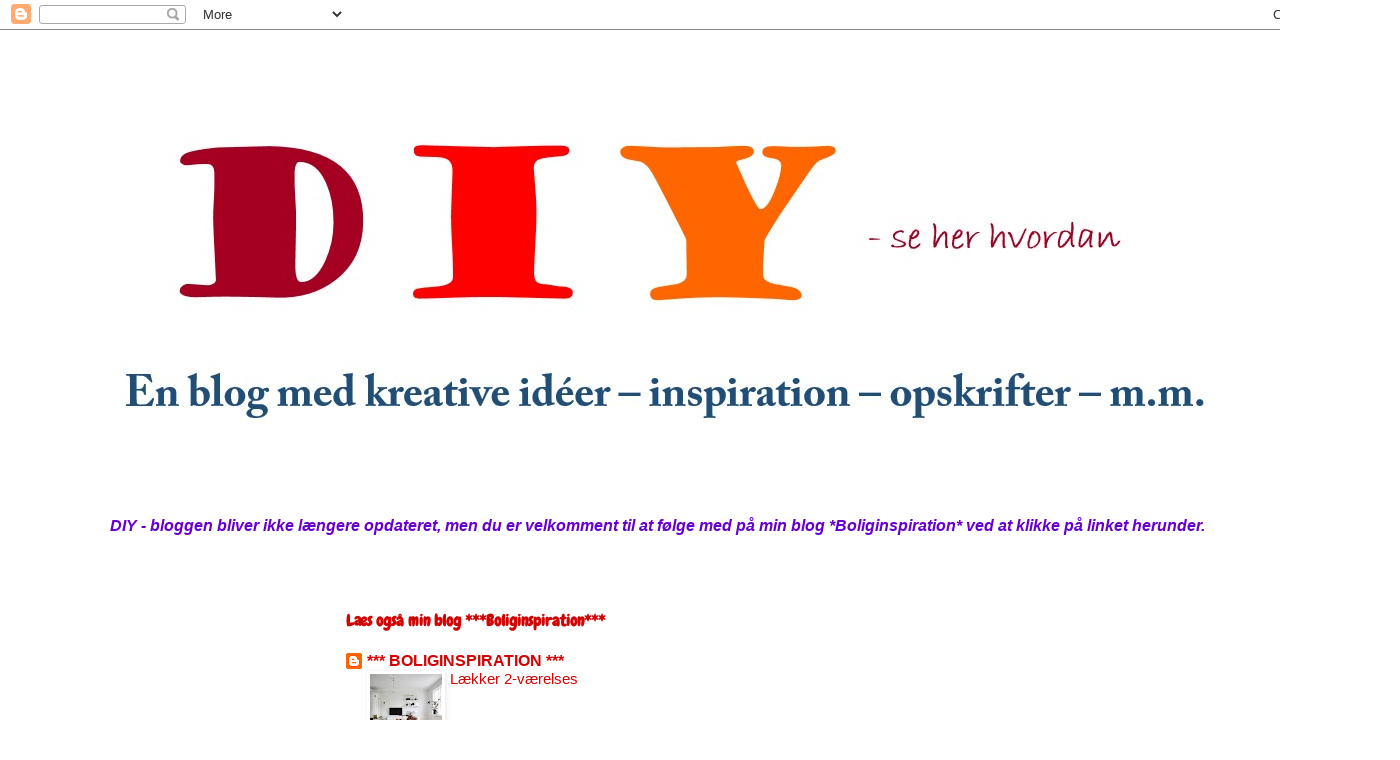

--- FILE ---
content_type: text/html; charset=UTF-8
request_url: http://diy-se-her-hvordan.blogspot.com/2011/06/har-knkket-koden.html
body_size: 70457
content:
<!DOCTYPE html>
<html class='v2' dir='ltr' lang='da'>
<head>
<link href='https://www.blogger.com/static/v1/widgets/335934321-css_bundle_v2.css' rel='stylesheet' type='text/css'/>
<meta content='width=1100' name='viewport'/>
<meta content='text/html; charset=UTF-8' http-equiv='Content-Type'/>
<meta content='blogger' name='generator'/>
<link href='http://diy-se-her-hvordan.blogspot.com/favicon.ico' rel='icon' type='image/x-icon'/>
<link href='http://diy-se-her-hvordan.blogspot.com/2011/06/har-knkket-koden.html' rel='canonical'/>
<link rel="alternate" type="application/atom+xml" title="DIY se her hvordan - Atom" href="http://diy-se-her-hvordan.blogspot.com/feeds/posts/default" />
<link rel="alternate" type="application/rss+xml" title="DIY se her hvordan - RSS" href="http://diy-se-her-hvordan.blogspot.com/feeds/posts/default?alt=rss" />
<link rel="service.post" type="application/atom+xml" title="DIY se her hvordan - Atom" href="https://www.blogger.com/feeds/4268681012636255473/posts/default" />

<link rel="alternate" type="application/atom+xml" title="DIY se her hvordan - Atom" href="http://diy-se-her-hvordan.blogspot.com/feeds/8580656618693977801/comments/default" />
<!--Can't find substitution for tag [blog.ieCssRetrofitLinks]-->
<link href='https://blogger.googleusercontent.com/img/b/R29vZ2xl/AVvXsEhKp-T_f5m4FjUk6eSFqzFeNsaxnkQdtkz0mJSOUWP1A_HW6S26rmR2KXkEqx5EBZXM36vqnU5zGGi8Zf6o-ETUXbpbU_L0BvxSVB7YzSKnX0O2fMoYfHhn8_z53jgRfO5XuWzZdyeh8HU/s400/Kn%25C3%25A6kket+koden1.jpg' rel='image_src'/>
<meta content='http://diy-se-her-hvordan.blogspot.com/2011/06/har-knkket-koden.html' property='og:url'/>
<meta content='Har knækket koden!' property='og:title'/>
<meta content='&quot;I forbindelse med &quot;er gået hækleamok&quot; har jeg fundet en bog med de skønneste hækleopskrifter på blomster i alverdens udgaver.   Crocheted F...' property='og:description'/>
<meta content='https://blogger.googleusercontent.com/img/b/R29vZ2xl/AVvXsEhKp-T_f5m4FjUk6eSFqzFeNsaxnkQdtkz0mJSOUWP1A_HW6S26rmR2KXkEqx5EBZXM36vqnU5zGGi8Zf6o-ETUXbpbU_L0BvxSVB7YzSKnX0O2fMoYfHhn8_z53jgRfO5XuWzZdyeh8HU/w1200-h630-p-k-no-nu/Kn%25C3%25A6kket+koden1.jpg' property='og:image'/>
<title>DIY se her hvordan: Har knækket koden!</title>
<style type='text/css'>@font-face{font-family:'Chewy';font-style:normal;font-weight:400;font-display:swap;src:url(//fonts.gstatic.com/s/chewy/v18/uK_94ruUb-k-wn52KjI9OPec.woff2)format('woff2');unicode-range:U+0000-00FF,U+0131,U+0152-0153,U+02BB-02BC,U+02C6,U+02DA,U+02DC,U+0304,U+0308,U+0329,U+2000-206F,U+20AC,U+2122,U+2191,U+2193,U+2212,U+2215,U+FEFF,U+FFFD;}</style>
<style id='page-skin-1' type='text/css'><!--
/*
-----------------------------------------------
Blogger Template Style
Name:     Simple
Designer: Blogger
URL:      www.blogger.com
----------------------------------------------- */
/* Content
----------------------------------------------- */
body {
font: normal normal 16px 'Trebuchet MS', Trebuchet, Verdana, sans-serif;
color: #000000;
background: #ffffff none repeat scroll top left;
padding: 0 0 0 0;
}
html body .region-inner {
min-width: 0;
max-width: 100%;
width: auto;
}
h2 {
font-size: 22px;
}
a:link {
text-decoration:none;
color: #d00505;
}
a:visited {
text-decoration:none;
color: #d00505;
}
a:hover {
text-decoration:underline;
color: #d00505;
}
.body-fauxcolumn-outer .fauxcolumn-inner {
background: transparent none repeat scroll top left;
_background-image: none;
}
.body-fauxcolumn-outer .cap-top {
position: absolute;
z-index: 1;
height: 400px;
width: 100%;
}
.body-fauxcolumn-outer .cap-top .cap-left {
width: 100%;
background: transparent none repeat-x scroll top left;
_background-image: none;
}
.content-outer {
-moz-box-shadow: 0 0 0 rgba(0, 0, 0, .15);
-webkit-box-shadow: 0 0 0 rgba(0, 0, 0, .15);
-goog-ms-box-shadow: 0 0 0 #333333;
box-shadow: 0 0 0 rgba(0, 0, 0, .15);
margin-bottom: 1px;
}
.content-inner {
padding: 10px 40px;
}
.content-inner {
background-color: #ffffff;
}
/* Header
----------------------------------------------- */
.header-outer {
background: #ffffff none repeat-x scroll 0 -400px;
_background-image: none;
}
.Header h1 {
font: normal normal 70px Chewy;
color: #d00505;
text-shadow: 0 0 0 rgba(0, 0, 0, .2);
}
.Header h1 a {
color: #d00505;
}
.Header .description {
font-size: 18px;
color: #d00505;
}
.header-inner .Header .titlewrapper {
padding: 22px 0;
}
.header-inner .Header .descriptionwrapper {
padding: 0 0;
}
/* Tabs
----------------------------------------------- */
.tabs-inner .section:first-child {
border-top: 0 solid transparent;
}
.tabs-inner .section:first-child ul {
margin-top: -1px;
border-top: 1px solid transparent;
border-left: 1px solid transparent;
border-right: 1px solid transparent;
}
.tabs-inner .widget ul {
background: #ffffff none repeat-x scroll 0 -800px;
_background-image: none;
border-bottom: 1px solid transparent;
margin-top: 0;
margin-left: -30px;
margin-right: -30px;
}
.tabs-inner .widget li a {
display: inline-block;
padding: .6em 1em;
font: normal normal 30px Chewy;
color: #990000;
border-left: 1px solid #ffffff;
border-right: 1px solid transparent;
}
.tabs-inner .widget li:first-child a {
border-left: none;
}
.tabs-inner .widget li.selected a, .tabs-inner .widget li a:hover {
color: #990000;
background-color: #ffffff;
text-decoration: none;
}
/* Columns
----------------------------------------------- */
.main-outer {
border-top: 0 solid transparent;
}
.fauxcolumn-left-outer .fauxcolumn-inner {
border-right: 1px solid transparent;
}
.fauxcolumn-right-outer .fauxcolumn-inner {
border-left: 1px solid transparent;
}
/* Headings
----------------------------------------------- */
div.widget > h2,
div.widget h2.title {
margin: 0 0 1em 0;
font: normal bold 16px Chewy;
color: #d00505;
}
/* Widgets
----------------------------------------------- */
.widget .zippy {
color: transparent;
text-shadow: 2px 2px 1px rgba(0, 0, 0, .1);
}
.widget .popular-posts ul {
list-style: none;
}
/* Posts
----------------------------------------------- */
h2.date-header {
font: normal bold 11px Arial, Tahoma, Helvetica, FreeSans, sans-serif;
}
.date-header span {
background-color: #ffffff;
color: #000000;
padding: 0.4em;
letter-spacing: 3px;
margin: inherit;
}
.main-inner {
padding-top: 35px;
padding-bottom: 65px;
}
.main-inner .column-center-inner {
padding: 0 0;
}
.main-inner .column-center-inner .section {
margin: 0 1em;
}
.post {
margin: 0 0 45px 0;
}
h3.post-title, .comments h4 {
font: normal normal 36px Chewy;
margin: .75em 0 0;
}
.post-body {
font-size: 110%;
line-height: 1.4;
position: relative;
}
.post-body img, .post-body .tr-caption-container, .Profile img, .Image img,
.BlogList .item-thumbnail img {
padding: 2px;
background: #ffffff;
border: 1px solid transparent;
-moz-box-shadow: 1px 1px 5px rgba(0, 0, 0, .1);
-webkit-box-shadow: 1px 1px 5px rgba(0, 0, 0, .1);
box-shadow: 1px 1px 5px rgba(0, 0, 0, .1);
}
.post-body img, .post-body .tr-caption-container {
padding: 5px;
}
.post-body .tr-caption-container {
color: #000000;
}
.post-body .tr-caption-container img {
padding: 0;
background: transparent;
border: none;
-moz-box-shadow: 0 0 0 rgba(0, 0, 0, .1);
-webkit-box-shadow: 0 0 0 rgba(0, 0, 0, .1);
box-shadow: 0 0 0 rgba(0, 0, 0, .1);
}
.post-header {
margin: 0 0 1.5em;
line-height: 1.6;
font-size: 90%;
}
.post-footer {
margin: 20px -2px 0;
padding: 5px 10px;
color: #d00505;
background-color: #ffffff;
border-bottom: 1px solid transparent;
line-height: 1.6;
font-size: 90%;
}
#comments .comment-author {
padding-top: 1.5em;
border-top: 1px solid transparent;
background-position: 0 1.5em;
}
#comments .comment-author:first-child {
padding-top: 0;
border-top: none;
}
.avatar-image-container {
margin: .2em 0 0;
}
#comments .avatar-image-container img {
border: 1px solid transparent;
}
/* Comments
----------------------------------------------- */
.comments .comments-content .icon.blog-author {
background-repeat: no-repeat;
background-image: url([data-uri]);
}
.comments .comments-content .loadmore a {
border-top: 1px solid transparent;
border-bottom: 1px solid transparent;
}
.comments .comment-thread.inline-thread {
background-color: #ffffff;
}
.comments .continue {
border-top: 2px solid transparent;
}
/* Accents
---------------------------------------------- */
.section-columns td.columns-cell {
border-left: 1px solid transparent;
}
.blog-pager {
background: transparent url(http://www.blogblog.com/1kt/simple/paging_dot.png) repeat-x scroll top center;
}
.blog-pager-older-link, .home-link,
.blog-pager-newer-link {
background-color: #ffffff;
padding: 5px;
}
.footer-outer {
border-top: 1px dashed #bbbbbb;
}
/* Mobile
----------------------------------------------- */
body.mobile  {
background-size: auto;
}
.mobile .body-fauxcolumn-outer {
background: transparent none repeat scroll top left;
}
.mobile .body-fauxcolumn-outer .cap-top {
background-size: 100% auto;
}
.mobile .content-outer {
-webkit-box-shadow: 0 0 3px rgba(0, 0, 0, .15);
box-shadow: 0 0 3px rgba(0, 0, 0, .15);
}
.mobile .tabs-inner .widget ul {
margin-left: 0;
margin-right: 0;
}
.mobile .post {
margin: 0;
}
.mobile .main-inner .column-center-inner .section {
margin: 0;
}
.mobile .date-header span {
padding: 0.1em 10px;
margin: 0 -10px;
}
.mobile h3.post-title {
margin: 0;
}
.mobile .blog-pager {
background: transparent none no-repeat scroll top center;
}
.mobile .footer-outer {
border-top: none;
}
.mobile .main-inner, .mobile .footer-inner {
background-color: #ffffff;
}
.mobile-index-contents {
color: #000000;
}
.mobile-link-button {
background-color: #d00505;
}
.mobile-link-button a:link, .mobile-link-button a:visited {
color: #ffffff;
}
.mobile .tabs-inner .section:first-child {
border-top: none;
}
.mobile .tabs-inner .PageList .widget-content {
background-color: #ffffff;
color: #990000;
border-top: 1px solid transparent;
border-bottom: 1px solid transparent;
}
.mobile .tabs-inner .PageList .widget-content .pagelist-arrow {
border-left: 1px solid transparent;
}

--></style>
<style id='template-skin-1' type='text/css'><!--
body {
min-width: 1400px;
}
.content-outer, .content-fauxcolumn-outer, .region-inner {
min-width: 1400px;
max-width: 1400px;
_width: 1400px;
}
.main-inner .columns {
padding-left: 290px;
padding-right: 320px;
}
.main-inner .fauxcolumn-center-outer {
left: 290px;
right: 320px;
/* IE6 does not respect left and right together */
_width: expression(this.parentNode.offsetWidth -
parseInt("290px") -
parseInt("320px") + 'px');
}
.main-inner .fauxcolumn-left-outer {
width: 290px;
}
.main-inner .fauxcolumn-right-outer {
width: 320px;
}
.main-inner .column-left-outer {
width: 290px;
right: 100%;
margin-left: -290px;
}
.main-inner .column-right-outer {
width: 320px;
margin-right: -320px;
}
#layout {
min-width: 0;
}
#layout .content-outer {
min-width: 0;
width: 800px;
}
#layout .region-inner {
min-width: 0;
width: auto;
}
body#layout div.add_widget {
padding: 8px;
}
body#layout div.add_widget a {
margin-left: 32px;
}
--></style>
<link href='https://www.blogger.com/dyn-css/authorization.css?targetBlogID=4268681012636255473&amp;zx=889972f2-f921-4c0e-8cbe-fc33971e0944' media='none' onload='if(media!=&#39;all&#39;)media=&#39;all&#39;' rel='stylesheet'/><noscript><link href='https://www.blogger.com/dyn-css/authorization.css?targetBlogID=4268681012636255473&amp;zx=889972f2-f921-4c0e-8cbe-fc33971e0944' rel='stylesheet'/></noscript>
<meta name='google-adsense-platform-account' content='ca-host-pub-1556223355139109'/>
<meta name='google-adsense-platform-domain' content='blogspot.com'/>

</head>
<body class='loading variant-simplysimple'>
<div class='navbar section' id='navbar' name='Navigationslinje'><div class='widget Navbar' data-version='1' id='Navbar1'><script type="text/javascript">
    function setAttributeOnload(object, attribute, val) {
      if(window.addEventListener) {
        window.addEventListener('load',
          function(){ object[attribute] = val; }, false);
      } else {
        window.attachEvent('onload', function(){ object[attribute] = val; });
      }
    }
  </script>
<div id="navbar-iframe-container"></div>
<script type="text/javascript" src="https://apis.google.com/js/platform.js"></script>
<script type="text/javascript">
      gapi.load("gapi.iframes:gapi.iframes.style.bubble", function() {
        if (gapi.iframes && gapi.iframes.getContext) {
          gapi.iframes.getContext().openChild({
              url: 'https://www.blogger.com/navbar/4268681012636255473?po\x3d8580656618693977801\x26origin\x3dhttp://diy-se-her-hvordan.blogspot.com',
              where: document.getElementById("navbar-iframe-container"),
              id: "navbar-iframe"
          });
        }
      });
    </script><script type="text/javascript">
(function() {
var script = document.createElement('script');
script.type = 'text/javascript';
script.src = '//pagead2.googlesyndication.com/pagead/js/google_top_exp.js';
var head = document.getElementsByTagName('head')[0];
if (head) {
head.appendChild(script);
}})();
</script>
</div></div>
<div class='body-fauxcolumns'>
<div class='fauxcolumn-outer body-fauxcolumn-outer'>
<div class='cap-top'>
<div class='cap-left'></div>
<div class='cap-right'></div>
</div>
<div class='fauxborder-left'>
<div class='fauxborder-right'></div>
<div class='fauxcolumn-inner'>
</div>
</div>
<div class='cap-bottom'>
<div class='cap-left'></div>
<div class='cap-right'></div>
</div>
</div>
</div>
<div class='content'>
<div class='content-fauxcolumns'>
<div class='fauxcolumn-outer content-fauxcolumn-outer'>
<div class='cap-top'>
<div class='cap-left'></div>
<div class='cap-right'></div>
</div>
<div class='fauxborder-left'>
<div class='fauxborder-right'></div>
<div class='fauxcolumn-inner'>
</div>
</div>
<div class='cap-bottom'>
<div class='cap-left'></div>
<div class='cap-right'></div>
</div>
</div>
</div>
<div class='content-outer'>
<div class='content-cap-top cap-top'>
<div class='cap-left'></div>
<div class='cap-right'></div>
</div>
<div class='fauxborder-left content-fauxborder-left'>
<div class='fauxborder-right content-fauxborder-right'></div>
<div class='content-inner'>
<header>
<div class='header-outer'>
<div class='header-cap-top cap-top'>
<div class='cap-left'></div>
<div class='cap-right'></div>
</div>
<div class='fauxborder-left header-fauxborder-left'>
<div class='fauxborder-right header-fauxborder-right'></div>
<div class='region-inner header-inner'>
<div class='header section' id='header' name='Overskrift'><div class='widget Header' data-version='1' id='Header1'>
<div id='header-inner'>
<a href='http://diy-se-her-hvordan.blogspot.com/' style='display: block'>
<img alt='DIY se her hvordan' height='459px; ' id='Header1_headerimg' src='https://blogger.googleusercontent.com/img/b/R29vZ2xl/AVvXsEi7yBvTPWuSobONwZ0HYw3KxASUXvz8o0IhCRNALFus0BU9r2YG-J4quBsTuJrOG0X8FfL3c3gyotMNdt8FRm_DYRKXsjXX2P6rIfibwhtrngZ9x3ZqI2q5DMEeAvDJFJ6FXikoi73REXA/s1600-r/Billede2.jpg' style='display: block' width='1273px; '/>
</a>
</div>
</div></div>
</div>
</div>
<div class='header-cap-bottom cap-bottom'>
<div class='cap-left'></div>
<div class='cap-right'></div>
</div>
</div>
</header>
<div class='tabs-outer'>
<div class='tabs-cap-top cap-top'>
<div class='cap-left'></div>
<div class='cap-right'></div>
</div>
<div class='fauxborder-left tabs-fauxborder-left'>
<div class='fauxborder-right tabs-fauxborder-right'></div>
<div class='region-inner tabs-inner'>
<div class='tabs section' id='crosscol' name='Felt over alle kolonner'><div class='widget Text' data-version='1' id='Text5'>
<div class='widget-content'>
<b><i><blockquote><span style="color:#6600cc;">DIY - bloggen bliver ikke længere opdateret, men du er velkomment til at følge med på min blog  *Boliginspiration* ved at klikke på linket herunder.</span></blockquote> </i></b><div style="font-style: normal; font-weight: normal;"><br /></div>
</div>
<div class='clear'></div>
</div></div>
<div class='tabs no-items section' id='crosscol-overflow' name='Cross-Column 2'></div>
</div>
</div>
<div class='tabs-cap-bottom cap-bottom'>
<div class='cap-left'></div>
<div class='cap-right'></div>
</div>
</div>
<div class='main-outer'>
<div class='main-cap-top cap-top'>
<div class='cap-left'></div>
<div class='cap-right'></div>
</div>
<div class='fauxborder-left main-fauxborder-left'>
<div class='fauxborder-right main-fauxborder-right'></div>
<div class='region-inner main-inner'>
<div class='columns fauxcolumns'>
<div class='fauxcolumn-outer fauxcolumn-center-outer'>
<div class='cap-top'>
<div class='cap-left'></div>
<div class='cap-right'></div>
</div>
<div class='fauxborder-left'>
<div class='fauxborder-right'></div>
<div class='fauxcolumn-inner'>
</div>
</div>
<div class='cap-bottom'>
<div class='cap-left'></div>
<div class='cap-right'></div>
</div>
</div>
<div class='fauxcolumn-outer fauxcolumn-left-outer'>
<div class='cap-top'>
<div class='cap-left'></div>
<div class='cap-right'></div>
</div>
<div class='fauxborder-left'>
<div class='fauxborder-right'></div>
<div class='fauxcolumn-inner'>
</div>
</div>
<div class='cap-bottom'>
<div class='cap-left'></div>
<div class='cap-right'></div>
</div>
</div>
<div class='fauxcolumn-outer fauxcolumn-right-outer'>
<div class='cap-top'>
<div class='cap-left'></div>
<div class='cap-right'></div>
</div>
<div class='fauxborder-left'>
<div class='fauxborder-right'></div>
<div class='fauxcolumn-inner'>
</div>
</div>
<div class='cap-bottom'>
<div class='cap-left'></div>
<div class='cap-right'></div>
</div>
</div>
<!-- corrects IE6 width calculation -->
<div class='columns-inner'>
<div class='column-center-outer'>
<div class='column-center-inner'>
<div class='main section' id='main' name='Hovedsektion'><div class='widget BlogList' data-version='1' id='BlogList3'>
<h2 class='title'>Læs også min blog ***Boliginspiration***</h2>
<div class='widget-content'>
<div class='blog-list-container' id='BlogList3_container'>
<ul id='BlogList3_blogs'>
<li style='display: block;'>
<div class='blog-icon'>
<img data-lateloadsrc='https://lh3.googleusercontent.com/blogger_img_proxy/AEn0k_vMPhyfdEwEUZ72MHvBFnH3VjpHbPXrpbE4NiLlepexJ74HGjpKNh7PZ6SFLABOdS089YSnfASPwVBUREVoY_Gq4gs-oIbSiyOilAWg0QqPG4tZ=s16-w16-h16' height='16' width='16'/>
</div>
<div class='blog-content'>
<div class='blog-title'>
<a href='http://boliginspiration.blogspot.com/' target='_blank'>
*** BOLIGINSPIRATION ***</a>
</div>
<div class='item-content'>
<div class='item-thumbnail'>
<a href='http://boliginspiration.blogspot.com/' target='_blank'>
<img alt='' border='0' height='72' src='https://blogger.googleusercontent.com/img/b/R29vZ2xl/AVvXsEjhdtk3TC6zt6B-BhjxbCNbM5CI-BjyTPKlZxGxEJQzu5KhEH6EFxBKLb-rsw_HXo3KYmjkL49Ewr3X9gb-n5HlnDDSyOb3_RGmXEIa9id02oqAudhn-3zyBGJz5eTiTlZhwlXzWr1_2SEd/s72-c/veckansdromhem_vardagsrum_kakelugn-700x526.jpg' width='72'/>
</a>
</div>
<span class='item-title'>
<a href='http://boliginspiration.blogspot.com/2016/01/lkker-2-vrelses.html' target='_blank'>
Lækker 2-værelses
</a>
</span>
</div>
</div>
<div style='clear: both;'></div>
</li>
</ul>
<div class='clear'></div>
</div>
</div>
</div><div class='widget Text' data-version='1' id='Text4'>
<h2 class='title'>.</h2>
<div class='widget-content'>
<span style="color:#ffffff;">.</span><div><span style="color:#ffffff;">.</span></div><div><span style="color:#ffffff;">.</span></div><div><span style="color:#ffffff;">.</span></div><div><span style="color:#ffffff;">.</span></div><div><span style="color:#ffffff;">.</span></div><div><span style="color:#ffffff;">.</span></div><div><span style="color:#ffffff;">.</span></div><div><span style="color:#ffffff;">.</span></div>
</div>
<div class='clear'></div>
</div><div class='widget Blog' data-version='1' id='Blog1'>
<div class='blog-posts hfeed'>

          <div class="date-outer">
        
<h2 class='date-header'><span>fredag den 24. juni 2011</span></h2>

          <div class="date-posts">
        
<div class='post-outer'>
<div class='post hentry uncustomized-post-template' itemprop='blogPost' itemscope='itemscope' itemtype='http://schema.org/BlogPosting'>
<meta content='https://blogger.googleusercontent.com/img/b/R29vZ2xl/AVvXsEhKp-T_f5m4FjUk6eSFqzFeNsaxnkQdtkz0mJSOUWP1A_HW6S26rmR2KXkEqx5EBZXM36vqnU5zGGi8Zf6o-ETUXbpbU_L0BvxSVB7YzSKnX0O2fMoYfHhn8_z53jgRfO5XuWzZdyeh8HU/s400/Kn%25C3%25A6kket+koden1.jpg' itemprop='image_url'/>
<meta content='4268681012636255473' itemprop='blogId'/>
<meta content='8580656618693977801' itemprop='postId'/>
<a name='8580656618693977801'></a>
<h3 class='post-title entry-title' itemprop='name'>
Har knækket koden!
</h3>
<div class='post-header'>
<div class='post-header-line-1'></div>
</div>
<div class='post-body entry-content' id='post-body-8580656618693977801' itemprop='description articleBody'>
<div class="separator" style="clear: both; text-align: center;"><span style="font-size: large;">"I forbindelse med "er gået hækleamok" har jeg fundet en bog med de skønneste hækleopskrifter på blomster i alverdens udgaver. </span></div><div class="separator" style="clear: both; text-align: center;"><br />
</div><div class="separator" style="border-bottom: medium none; border-left: medium none; border-right: medium none; border-top: medium none; clear: both; text-align: center;"><a href="https://blogger.googleusercontent.com/img/b/R29vZ2xl/AVvXsEhKp-T_f5m4FjUk6eSFqzFeNsaxnkQdtkz0mJSOUWP1A_HW6S26rmR2KXkEqx5EBZXM36vqnU5zGGi8Zf6o-ETUXbpbU_L0BvxSVB7YzSKnX0O2fMoYfHhn8_z53jgRfO5XuWzZdyeh8HU/s1600/Kn%25C3%25A6kket+koden1.jpg" imageanchor="1" style="margin-left: 1em; margin-right: 1em;"><img border="0" height="378" /></a></div><div class="separator" style="border-bottom: medium none; border-left: medium none; border-right: medium none; border-top: medium none; clear: both; text-align: center;"><br />
</div><div style="border-bottom: medium none; border-left: medium none; border-right: medium none; border-top: medium none; clear: both; text-align: center;"><span style="font-size: large;">Crocheted Flowers hedder bogen og er skrevet af Nicky Epstein.</span></div><div style="border-bottom: medium none; border-left: medium none; border-right: medium none; border-top: medium none; clear: both; text-align: center;"><span style="font-size: large;">Den&nbsp;er på engelsk, hvilket er lidt en udfordring, da jeg kan se at hækle fagudtryk oversætte forskelligt.</span></div><div style="border-bottom: medium none; border-left: medium none; border-right: medium none; border-top: medium none; clear: both; text-align: center;"><br />
</div><div style="border-bottom: medium none; border-left: medium none; border-right: medium none; border-top: medium none; clear: both; text-align: center;"><br />
</div><div class="separator" style="clear: both; text-align: center;"><a href="https://blogger.googleusercontent.com/img/b/R29vZ2xl/AVvXsEhVqX1xoVx3Y_PbMwVRtwttdxmWCW02_mD70Uj4oV-SiG9-j8uq7tjm4Q2E2oVj-DPfMzoaK6VKszmPwVOvt8PYuCZQocwmY1LwqIXMDVPHGoV-mSbm3MibUFJuKvHTaskA27XemhuBLLI/s1600/Kn%25C3%25A6kket+koden3.jpg" imageanchor="1" style="margin-left: 1em; margin-right: 1em;"><img border="0" height="400" /></a></div><div class="separator" style="clear: both; text-align: center;"><br />
</div><div class="separator" style="border-bottom: medium none; border-left: medium none; border-right: medium none; border-top: medium none; clear: both; text-align: center;">&nbsp;<span style="font-size: large;">Derfor har jeg fordybet mig i diagrammerne, som også findes i bogen. Hvis man kan læse diagrammer kan alt sprog jo være ligemeget.</span> </div><div style="border-bottom: medium none; border-left: medium none; border-right: medium none; border-top: medium none;"><br />
</div><div class="separator" style="border-bottom: medium none; border-left: medium none; border-right: medium none; border-top: medium none; clear: both; text-align: center;"><a href="https://blogger.googleusercontent.com/img/b/R29vZ2xl/AVvXsEgKqhNyvtK_dPKui9k7x8JkAnnhaQjEVddwAKnY_UCvWjFdrJQkbxAOv3EzRGMkxInVARq6BjoNELTTEHDBOiilBNET9WAlblsy9dYeQ-5vjotbC9C2zWqAPbv9WJxwgec6yTotx1guDxw/s1600/Kn%25C3%25A6kket+koden2.jpg" imageanchor="1" style="margin-left: 1em; margin-right: 1em;"><img border="0" height="395" /></a></div><div class="separator" style="border-bottom: medium none; border-left: medium none; border-right: medium none; border-top: medium none; clear: both; text-align: center;"><br />
</div><div class="separator" style="border-bottom: medium none; border-left: medium none; border-right: medium none; border-top: medium none; clear: both; text-align: center;"><span style="font-size: large;">Jeg har fundet den engelske forkortelse, det engelske navn og det danske navn&nbsp;på symbolerne</span></div><div style="border-bottom: medium none; border-left: medium none; border-right: medium none; border-top: medium none;"><br />
</div><div class="separator" style="clear: both; text-align: center;"><a href="https://blogger.googleusercontent.com/img/b/R29vZ2xl/AVvXsEgZvftUFv1II4RihLhrmPNJtvD4evsZ4erTVHuM-y9-sfJPupwmAD647RBCP_9SwvLuQgl-qImU4MaFb2WTYaJiwmEaMdBSaQGaFqxENpp80CBLBCFu9fcCWcu5mRcQFeyzLTTJlZlwp0o/s1600/Kn%25C3%25A6kket+koden5.jpg" imageanchor="1" style="margin-left: 1em; margin-right: 1em;"><img border="0" height="291" /></a></div><div class="separator" style="clear: both; text-align: center;"><br />
</div><div class="separator" style="clear: both; text-align: center;"><span style="font-size: large;">Herved er det muligt både at følge den skrevne opskrift eller diagrammet</span></div><div style="border-bottom: medium none; border-left: medium none; border-right: medium none; border-top: medium none;"><br />
</div><div class="separator" style="border-bottom: medium none; border-left: medium none; border-right: medium none; border-top: medium none; clear: both; text-align: center;"><a href="https://blogger.googleusercontent.com/img/b/R29vZ2xl/AVvXsEg5CQXpBZHwHgwoFhb1Eh8C6eOs3LwKTSSpQT41Ks2MXOmytvOO9_aK5zToC1ymBmSo9mOIMB1lFGIOXn9VP8lJak1esPkBdFWeiH1GAeOM_P8eXlGpWNlIEYAL-COBxNKRUxtf1rlfLNw/s1600/Kn%25C3%25A6kket+koden4.jpg" imageanchor="1" style="margin-left: 1em; margin-right: 1em;"><img border="0" height="351" /></a></div><div class="separator" style="border-bottom: medium none; border-left: medium none; border-right: medium none; border-top: medium none; clear: both; text-align: center;"><br />
</div><div class="separator" style="border-bottom: medium none; border-left: medium none; border-right: medium none; border-top: medium none; clear: both; text-align: center;"><span style="font-size: large;">Er man i tvivl om hvordan man hækle de forskellige masker er dette&nbsp;</span><a href="http://www.garnstudio.com/lang/dk/video.php?sort=2&amp;thumbnails=on&amp;undercategoryid=6"><span style="font-size: large;">link</span></a><span style="font-size: large;">&nbsp;et god hjælp. På linket kan man bare klikke på billedet og en lille demofilm popper op</span></div><div style="border-bottom: medium none; border-left: medium none; border-right: medium none; border-top: medium none;"><br />
</div><br />
<div class="separator" style="clear: both; text-align: center;"><a href="https://blogger.googleusercontent.com/img/b/R29vZ2xl/AVvXsEigKBO0iXb-ZGBTc2Qdha9X1fBIHvFJF4QDmE8be38MuZCu0N-EV9JdBZjhmwckX5mpQxFqeN8cYIuwxwVv5LID-250ngp4qsLCf5xNoL2tzlIXe4pfiC2uYrMEd0bg1LyRg_Ti0ulQKjA/s1600/Kn%25C3%25A6kket+koden6.jpg" imageanchor="1" style="margin-left: 1em; margin-right: 1em;"><img border="0" height="355" /></a></div><div class="separator" style="clear: both; text-align: center;"><br />
</div><div class="separator" style="clear: both; text-align: center;"><span style="font-size: large;">Bogen er altså bare fyldt med de mest fantastiske blomster. (Kan man få udvidet døgnet - bare lige i denne hækleamok periode?)</span></div><br />
<div class="separator" style="clear: both; text-align: center;"><a href="https://blogger.googleusercontent.com/img/b/R29vZ2xl/AVvXsEiNVpeIGVCpuhtcBTQ9tPb9E8vwSKYJ9n5vsahXhr72nL6IlC7J1JKMHfnfdLLl-v0QX1rZzHXLru_moWdDjv8Xx5NS84yU48bPfSFNzavNFCRLG5mWRCuFm1gErUR-XbxRTtGiVeSTzoo/s1600/Kn%25C3%25A6kket+koden7.jpg" imageanchor="1" style="margin-left: 1em; margin-right: 1em;"><img border="0" height="308" /></a></div>
<div style='clear: both;'></div>
</div>
<div class='post-footer'>
<div class='post-footer-line post-footer-line-1'>
<span class='post-author vcard'>
</span>
<span class='post-timestamp'>
</span>
<span class='post-comment-link'>
</span>
<span class='post-icons'>
<span class='item-control blog-admin pid-2122742497'>
<a href='https://www.blogger.com/post-edit.g?blogID=4268681012636255473&postID=8580656618693977801&from=pencil' title='Rediger opslag'>
<img alt='' class='icon-action' height='18' src='https://resources.blogblog.com/img/icon18_edit_allbkg.gif' width='18'/>
</a>
</span>
</span>
<div class='post-share-buttons goog-inline-block'>
</div>
</div>
<div class='post-footer-line post-footer-line-2'>
<span class='post-labels'>
Etiketter:
<a href='http://diy-se-her-hvordan.blogspot.com/search/label/H%C3%A6kkeln%C3%A5len' rel='tag'>Hækkelnålen</a>
</span>
</div>
<div class='post-footer-line post-footer-line-3'>
<span class='post-location'>
</span>
</div>
</div>
</div>
<div class='comments' id='comments'>
<a name='comments'></a>
<h4>6 kommentarer:</h4>
<div class='comments-content'>
<script async='async' src='' type='text/javascript'></script>
<script type='text/javascript'>
    (function() {
      var items = null;
      var msgs = null;
      var config = {};

// <![CDATA[
      var cursor = null;
      if (items && items.length > 0) {
        cursor = parseInt(items[items.length - 1].timestamp) + 1;
      }

      var bodyFromEntry = function(entry) {
        var text = (entry &&
                    ((entry.content && entry.content.$t) ||
                     (entry.summary && entry.summary.$t))) ||
            '';
        if (entry && entry.gd$extendedProperty) {
          for (var k in entry.gd$extendedProperty) {
            if (entry.gd$extendedProperty[k].name == 'blogger.contentRemoved') {
              return '<span class="deleted-comment">' + text + '</span>';
            }
          }
        }
        return text;
      }

      var parse = function(data) {
        cursor = null;
        var comments = [];
        if (data && data.feed && data.feed.entry) {
          for (var i = 0, entry; entry = data.feed.entry[i]; i++) {
            var comment = {};
            // comment ID, parsed out of the original id format
            var id = /blog-(\d+).post-(\d+)/.exec(entry.id.$t);
            comment.id = id ? id[2] : null;
            comment.body = bodyFromEntry(entry);
            comment.timestamp = Date.parse(entry.published.$t) + '';
            if (entry.author && entry.author.constructor === Array) {
              var auth = entry.author[0];
              if (auth) {
                comment.author = {
                  name: (auth.name ? auth.name.$t : undefined),
                  profileUrl: (auth.uri ? auth.uri.$t : undefined),
                  avatarUrl: (auth.gd$image ? auth.gd$image.src : undefined)
                };
              }
            }
            if (entry.link) {
              if (entry.link[2]) {
                comment.link = comment.permalink = entry.link[2].href;
              }
              if (entry.link[3]) {
                var pid = /.*comments\/default\/(\d+)\?.*/.exec(entry.link[3].href);
                if (pid && pid[1]) {
                  comment.parentId = pid[1];
                }
              }
            }
            comment.deleteclass = 'item-control blog-admin';
            if (entry.gd$extendedProperty) {
              for (var k in entry.gd$extendedProperty) {
                if (entry.gd$extendedProperty[k].name == 'blogger.itemClass') {
                  comment.deleteclass += ' ' + entry.gd$extendedProperty[k].value;
                } else if (entry.gd$extendedProperty[k].name == 'blogger.displayTime') {
                  comment.displayTime = entry.gd$extendedProperty[k].value;
                }
              }
            }
            comments.push(comment);
          }
        }
        return comments;
      };

      var paginator = function(callback) {
        if (hasMore()) {
          var url = config.feed + '?alt=json&v=2&orderby=published&reverse=false&max-results=50';
          if (cursor) {
            url += '&published-min=' + new Date(cursor).toISOString();
          }
          window.bloggercomments = function(data) {
            var parsed = parse(data);
            cursor = parsed.length < 50 ? null
                : parseInt(parsed[parsed.length - 1].timestamp) + 1
            callback(parsed);
            window.bloggercomments = null;
          }
          url += '&callback=bloggercomments';
          var script = document.createElement('script');
          script.type = 'text/javascript';
          script.src = url;
          document.getElementsByTagName('head')[0].appendChild(script);
        }
      };
      var hasMore = function() {
        return !!cursor;
      };
      var getMeta = function(key, comment) {
        if ('iswriter' == key) {
          var matches = !!comment.author
              && comment.author.name == config.authorName
              && comment.author.profileUrl == config.authorUrl;
          return matches ? 'true' : '';
        } else if ('deletelink' == key) {
          return config.baseUri + '/comment/delete/'
               + config.blogId + '/' + comment.id;
        } else if ('deleteclass' == key) {
          return comment.deleteclass;
        }
        return '';
      };

      var replybox = null;
      var replyUrlParts = null;
      var replyParent = undefined;

      var onReply = function(commentId, domId) {
        if (replybox == null) {
          // lazily cache replybox, and adjust to suit this style:
          replybox = document.getElementById('comment-editor');
          if (replybox != null) {
            replybox.height = '250px';
            replybox.style.display = 'block';
            replyUrlParts = replybox.src.split('#');
          }
        }
        if (replybox && (commentId !== replyParent)) {
          replybox.src = '';
          document.getElementById(domId).insertBefore(replybox, null);
          replybox.src = replyUrlParts[0]
              + (commentId ? '&parentID=' + commentId : '')
              + '#' + replyUrlParts[1];
          replyParent = commentId;
        }
      };

      var hash = (window.location.hash || '#').substring(1);
      var startThread, targetComment;
      if (/^comment-form_/.test(hash)) {
        startThread = hash.substring('comment-form_'.length);
      } else if (/^c[0-9]+$/.test(hash)) {
        targetComment = hash.substring(1);
      }

      // Configure commenting API:
      var configJso = {
        'maxDepth': config.maxThreadDepth
      };
      var provider = {
        'id': config.postId,
        'data': items,
        'loadNext': paginator,
        'hasMore': hasMore,
        'getMeta': getMeta,
        'onReply': onReply,
        'rendered': true,
        'initComment': targetComment,
        'initReplyThread': startThread,
        'config': configJso,
        'messages': msgs
      };

      var render = function() {
        if (window.goog && window.goog.comments) {
          var holder = document.getElementById('comment-holder');
          window.goog.comments.render(holder, provider);
        }
      };

      // render now, or queue to render when library loads:
      if (window.goog && window.goog.comments) {
        render();
      } else {
        window.goog = window.goog || {};
        window.goog.comments = window.goog.comments || {};
        window.goog.comments.loadQueue = window.goog.comments.loadQueue || [];
        window.goog.comments.loadQueue.push(render);
      }
    })();
// ]]>
  </script>
<div id='comment-holder'>
<div class="comment-thread toplevel-thread"><ol id="top-ra"><li class="comment" id="c5809771281674447037"><div class="avatar-image-container"><img src="//blogger.googleusercontent.com/img/b/R29vZ2xl/AVvXsEgOZEOWFOOUKW5oZIfMDAezMBqkxPx-P7Yzm7ZV-3ClNDpkDhLUdvEbIv_mDTb7hBb8rITS2XJW04u2hFyotowtxYUwtesc-A110W3XyLTpfbzuzqDR7VWeJv9E0ZwZEQ/s45-c/Mme_avatar.jpg" alt=""/></div><div class="comment-block"><div class="comment-header"><cite class="user"><a href="https://www.blogger.com/profile/17520856074334186426" rel="nofollow">Madame</a></cite><span class="icon user "></span><span class="datetime secondary-text"><a rel="nofollow" href="http://diy-se-her-hvordan.blogspot.com/2011/06/har-knkket-koden.html?showComment=1308903020505#c5809771281674447037">24. juni 2011 kl. 10.10</a></span></div><p class="comment-content">Hvor er det flot at du har knækket koden, Marianne, Dr. Watson himself. Bare det var mig, der havde gå-på-modet til at lave de skønne blomster.</p><span class="comment-actions secondary-text"><a class="comment-reply" target="_self" data-comment-id="5809771281674447037">Svar</a><span class="item-control blog-admin blog-admin pid-1297120216"><a target="_self" href="https://www.blogger.com/comment/delete/4268681012636255473/5809771281674447037">Slet</a></span></span></div><div class="comment-replies"><div id="c5809771281674447037-rt" class="comment-thread inline-thread hidden"><span class="thread-toggle thread-expanded"><span class="thread-arrow"></span><span class="thread-count"><a target="_self">Svar</a></span></span><ol id="c5809771281674447037-ra" class="thread-chrome thread-expanded"><div></div><div id="c5809771281674447037-continue" class="continue"><a class="comment-reply" target="_self" data-comment-id="5809771281674447037">Svar</a></div></ol></div></div><div class="comment-replybox-single" id="c5809771281674447037-ce"></div></li><li class="comment" id="c4361703290168278300"><div class="avatar-image-container"><img src="//blogger.googleusercontent.com/img/b/R29vZ2xl/AVvXsEj-MmgE6qy887cJW3p6s_-CW73uLicwJ0rlNVN7P5eSblpgtjKfvrquUpb692mmx0VQb1dsihkxr42LI3e9ESAyp-daiJKGUwYz_jDR91H3xJ6x46Z_pkjUFZVx6qQURSI/s45-c/CS_1.tif" alt=""/></div><div class="comment-block"><div class="comment-header"><cite class="user"><a href="https://www.blogger.com/profile/11279711497691063626" rel="nofollow">frk.regnbue</a></cite><span class="icon user "></span><span class="datetime secondary-text"><a rel="nofollow" href="http://diy-se-her-hvordan.blogspot.com/2011/06/har-knkket-koden.html?showComment=1308903547468#c4361703290168278300">24. juni 2011 kl. 10.19</a></span></div><p class="comment-content">fine blomster:-) Kh Christina</p><span class="comment-actions secondary-text"><a class="comment-reply" target="_self" data-comment-id="4361703290168278300">Svar</a><span class="item-control blog-admin blog-admin pid-1133543004"><a target="_self" href="https://www.blogger.com/comment/delete/4268681012636255473/4361703290168278300">Slet</a></span></span></div><div class="comment-replies"><div id="c4361703290168278300-rt" class="comment-thread inline-thread hidden"><span class="thread-toggle thread-expanded"><span class="thread-arrow"></span><span class="thread-count"><a target="_self">Svar</a></span></span><ol id="c4361703290168278300-ra" class="thread-chrome thread-expanded"><div></div><div id="c4361703290168278300-continue" class="continue"><a class="comment-reply" target="_self" data-comment-id="4361703290168278300">Svar</a></div></ol></div></div><div class="comment-replybox-single" id="c4361703290168278300-ce"></div></li><li class="comment" id="c3252120460079179933"><div class="avatar-image-container"><img src="//www.blogger.com/img/blogger_logo_round_35.png" alt=""/></div><div class="comment-block"><div class="comment-header"><cite class="user"><a href="https://www.blogger.com/profile/14214475787737613046" rel="nofollow">Marlene</a></cite><span class="icon user "></span><span class="datetime secondary-text"><a rel="nofollow" href="http://diy-se-her-hvordan.blogspot.com/2011/06/har-knkket-koden.html?showComment=1308905958615#c3252120460079179933">24. juni 2011 kl. 10.59</a></span></div><p class="comment-content">Beklager jeg har ingen timer at give af, men kunne godt selv bruge ekstra timer.<br><br>Har sendt dig en mail.<br><br>Kram Marlene</p><span class="comment-actions secondary-text"><a class="comment-reply" target="_self" data-comment-id="3252120460079179933">Svar</a><span class="item-control blog-admin blog-admin pid-785983406"><a target="_self" href="https://www.blogger.com/comment/delete/4268681012636255473/3252120460079179933">Slet</a></span></span></div><div class="comment-replies"><div id="c3252120460079179933-rt" class="comment-thread inline-thread hidden"><span class="thread-toggle thread-expanded"><span class="thread-arrow"></span><span class="thread-count"><a target="_self">Svar</a></span></span><ol id="c3252120460079179933-ra" class="thread-chrome thread-expanded"><div></div><div id="c3252120460079179933-continue" class="continue"><a class="comment-reply" target="_self" data-comment-id="3252120460079179933">Svar</a></div></ol></div></div><div class="comment-replybox-single" id="c3252120460079179933-ce"></div></li><li class="comment" id="c8193611916935816629"><div class="avatar-image-container"><img src="//3.bp.blogspot.com/-RI9aqIQU3v4/ZxdtiQr4aMI/AAAAAAACPYM/3mGpi1fAcR8kMojhaFWmn428c4LNptoagCK4BGAYYCw/s35/453046727_10232696513450641_4548487539025810677_n.jpg" alt=""/></div><div class="comment-block"><div class="comment-header"><cite class="user"><a href="https://www.blogger.com/profile/09148761337336963519" rel="nofollow">Helle</a></cite><span class="icon user "></span><span class="datetime secondary-text"><a rel="nofollow" href="http://diy-se-her-hvordan.blogspot.com/2011/06/har-knkket-koden.html?showComment=1308909445981#c8193611916935816629">24. juni 2011 kl. 11.57</a></span></div><p class="comment-content">tillykke med at ha knækket koden :) jeg har desværre ikke knækket den endnu øv men kommer tid kommer råd eller er det omvendt ... :)</p><span class="comment-actions secondary-text"><a class="comment-reply" target="_self" data-comment-id="8193611916935816629">Svar</a><span class="item-control blog-admin blog-admin pid-1041573776"><a target="_self" href="https://www.blogger.com/comment/delete/4268681012636255473/8193611916935816629">Slet</a></span></span></div><div class="comment-replies"><div id="c8193611916935816629-rt" class="comment-thread inline-thread hidden"><span class="thread-toggle thread-expanded"><span class="thread-arrow"></span><span class="thread-count"><a target="_self">Svar</a></span></span><ol id="c8193611916935816629-ra" class="thread-chrome thread-expanded"><div></div><div id="c8193611916935816629-continue" class="continue"><a class="comment-reply" target="_self" data-comment-id="8193611916935816629">Svar</a></div></ol></div></div><div class="comment-replybox-single" id="c8193611916935816629-ce"></div></li><li class="comment" id="c2879513099108414076"><div class="avatar-image-container"><img src="//blogger.googleusercontent.com/img/b/R29vZ2xl/AVvXsEjCFr1nV3pjayEhIenRpGxcJjTQOXiI8XyzNwSn9d0L5AFUjhnR81eozKnU4dbhzDnIEkr3YYL4_3XS1sCf_CndAbymNJdpKwy-B5ruWsrvQWOWu1w90fO_MXziUbbFQQ/s45-c/*" alt=""/></div><div class="comment-block"><div class="comment-header"><cite class="user"><a href="https://www.blogger.com/profile/07020934802808716304" rel="nofollow">RikkeBo</a></cite><span class="icon user "></span><span class="datetime secondary-text"><a rel="nofollow" href="http://diy-se-her-hvordan.blogspot.com/2011/06/har-knkket-koden.html?showComment=1308924267391#c2879513099108414076">24. juni 2011 kl. 16.04</a></span></div><p class="comment-content">The Crocket Women, vil jeg nu kalde dig..<br>Tusind tak for oversættelse, den vil jeg bruge. Syntes der er så mange gode hæklebøger på engelsk og nu kan jeg bruge dem... Tak..<br>Flotte blomster du har kreeret, de visner aldrig...:-)<br>God &quot;hækle&quot;fredag / RikkeBo</p><span class="comment-actions secondary-text"><a class="comment-reply" target="_self" data-comment-id="2879513099108414076">Svar</a><span class="item-control blog-admin blog-admin pid-1412962624"><a target="_self" href="https://www.blogger.com/comment/delete/4268681012636255473/2879513099108414076">Slet</a></span></span></div><div class="comment-replies"><div id="c2879513099108414076-rt" class="comment-thread inline-thread hidden"><span class="thread-toggle thread-expanded"><span class="thread-arrow"></span><span class="thread-count"><a target="_self">Svar</a></span></span><ol id="c2879513099108414076-ra" class="thread-chrome thread-expanded"><div></div><div id="c2879513099108414076-continue" class="continue"><a class="comment-reply" target="_self" data-comment-id="2879513099108414076">Svar</a></div></ol></div></div><div class="comment-replybox-single" id="c2879513099108414076-ce"></div></li><li class="comment" id="c8824639679763070993"><div class="avatar-image-container"><img src="//blogger.googleusercontent.com/img/b/R29vZ2xl/AVvXsEhj8cN-MT-04Vltf-nuBfbEwIbOYAIZQPhmmO4euSmycQiA_zV0TLc-0WedY2PMfx5AQmURoFpsgzH1nkwW9NDLxWlUVVothHY1Dgv2mokqTiBXQ6dKXvDZfpInxroC41k/s45-c/Tina.jpg" alt=""/></div><div class="comment-block"><div class="comment-header"><cite class="user"><a href="https://www.blogger.com/profile/14321027891143526857" rel="nofollow">Tina - www.Vintage-Blog.dk</a></cite><span class="icon user "></span><span class="datetime secondary-text"><a rel="nofollow" href="http://diy-se-her-hvordan.blogspot.com/2011/06/har-knkket-koden.html?showComment=1308987601676#c8824639679763070993">25. juni 2011 kl. 09.40</a></span></div><p class="comment-content">Hi HI - tillykke - glæder mig til at se alle dine hækle projekter ;o) Har altid gerne villet hækle - men kan desværre ikke helt huske det ;o) Og nu har jeg slet ikke tid til det ;o)<br>Håber du får en dejlig hækle weekend - klem Tina</p><span class="comment-actions secondary-text"><a class="comment-reply" target="_self" data-comment-id="8824639679763070993">Svar</a><span class="item-control blog-admin blog-admin pid-1382845705"><a target="_self" href="https://www.blogger.com/comment/delete/4268681012636255473/8824639679763070993">Slet</a></span></span></div><div class="comment-replies"><div id="c8824639679763070993-rt" class="comment-thread inline-thread hidden"><span class="thread-toggle thread-expanded"><span class="thread-arrow"></span><span class="thread-count"><a target="_self">Svar</a></span></span><ol id="c8824639679763070993-ra" class="thread-chrome thread-expanded"><div></div><div id="c8824639679763070993-continue" class="continue"><a class="comment-reply" target="_self" data-comment-id="8824639679763070993">Svar</a></div></ol></div></div><div class="comment-replybox-single" id="c8824639679763070993-ce"></div></li></ol><div id="top-continue" class="continue"><a class="comment-reply" target="_self">Tilføj kommentar</a></div><div class="comment-replybox-thread" id="top-ce"></div><div class="loadmore hidden" data-post-id="8580656618693977801"><a target="_self">Indlæs flere...</a></div></div>
</div>
</div>
<p class='comment-footer'>
<div class='comment-form'>
<a name='comment-form'></a>
<p>Jeg bliver altid glad for en kommentar</p>
<a href='https://www.blogger.com/comment/frame/4268681012636255473?po=8580656618693977801&hl=da&saa=85391&origin=http://diy-se-her-hvordan.blogspot.com' id='comment-editor-src'></a>
<iframe allowtransparency='true' class='blogger-iframe-colorize blogger-comment-from-post' frameborder='0' height='410px' id='comment-editor' name='comment-editor' src='' width='100%'></iframe>
<script src='https://www.blogger.com/static/v1/jsbin/2830521187-comment_from_post_iframe.js' type='text/javascript'></script>
<script type='text/javascript'>
      BLOG_CMT_createIframe('https://www.blogger.com/rpc_relay.html');
    </script>
</div>
</p>
<div id='backlinks-container'>
<div id='Blog1_backlinks-container'>
</div>
</div>
</div>
</div>

        </div></div>
      
</div>
<div class='blog-pager' id='blog-pager'>
<span id='blog-pager-newer-link'>
<a class='blog-pager-newer-link' href='http://diy-se-her-hvordan.blogspot.com/2011/06/det-helbredende-kkken.html' id='Blog1_blog-pager-newer-link' title='Nyere opslag'>Nyere opslag</a>
</span>
<span id='blog-pager-older-link'>
<a class='blog-pager-older-link' href='http://diy-se-her-hvordan.blogspot.com/2011/06/hvor-sidder-stopknappen.html' id='Blog1_blog-pager-older-link' title='Ældre opslag'>Ældre opslag</a>
</span>
<a class='home-link' href='http://diy-se-her-hvordan.blogspot.com/'>Start</a>
</div>
<div class='clear'></div>
<div class='post-feeds'>
<div class='feed-links'>
Abonner på:
<a class='feed-link' href='http://diy-se-her-hvordan.blogspot.com/feeds/8580656618693977801/comments/default' target='_blank' type='application/atom+xml'>Kommentarer til indlægget (Atom)</a>
</div>
</div>
</div><div class='widget HTML' data-version='1' id='HTML1'>
<div class='widget-content'>
<!-- Start of StatCounter Code -->
<script type="text/javascript">
var sc_project=5053752; 
var sc_invisible=0; 
var sc_partition=57; 
var sc_click_stat=1; 
var sc_security="7f0751e1"; 
var sc_text=2; 
</script>

<script src="http://www.statcounter.com/counter/counter_xhtml.js" type="text/javascript"></script><noscript><div class="statcounter"><a class="statcounter" href="http://www.statcounter.com/blogger/" title="blogger counters"><img alt="blogger counters" src="http://c.statcounter.com/5053752/0/7f0751e1/0/" class="statcounter"/></a></div></noscript>
<!-- End of StatCounter Code -->
</div>
<div class='clear'></div>
</div></div>
</div>
</div>
<div class='column-left-outer'>
<div class='column-left-inner'>
<aside>
<div class='sidebar section' id='sidebar-left-1'><div class='widget Text' data-version='1' id='Text6'>
<div class='widget-content'>
<span style="color:#ffffff;">.</span><div><span style="color:#ffffff;">.</span></div><div><span style="color:#ffffff;">.</span></div><div><span style="color:#ffffff;">.</span></div><div><span style="color:#ffffff;">.</span></div><div><br /></div>
</div>
<div class='clear'></div>
</div><div class='widget Text' data-version='1' id='Text2'>
<h2 class='title'>.</h2>
<div class='widget-content'>
<span style="color:#ffffff;">...</span><div><span style="color:#ffffff;">.</span></div><div><span style="color:#ffffff;">.</span></div><div><span style="color:#ffffff;">.</span></div><div><span style="color:#ffffff;">.</span></div><div><span style="color:#ffffff;">.</span></div><div><span style="color:#ffffff;">.</span></div><div><span style="color:#ffffff;">.</span></div><div><span style="color:#ffffff;">.</span></div>
</div>
<div class='clear'></div>
</div><div class='widget Image' data-version='1' id='Image11'>
<h2>Min cykel</h2>
<div class='widget-content'>
<a href='http://diy-se-her-hvordan.blogspot.com/2011/07/min-cykel.html'>
<img alt='Min cykel' height='152' id='Image11_img' src='https://blogger.googleusercontent.com/img/b/R29vZ2xl/AVvXsEjQzxbJhPNTzQXYSmoWwEzJcTTjuxj008eGqZiVJY0L6YVT4NjoUdHamemQNeCVlgYo-8SGMmQ8KOA8h2sCXSuyLHWGpB3kbG0BxTj4JUvA4qLDzEokjygvfr1lqRJ4S03XnfUsWeSxwGM/s280/cyke3l.jpg' width='202'/>
</a>
<br/>
</div>
<div class='clear'></div>
</div><div class='widget Image' data-version='1' id='Image63'>
<h2>Fra toiletrulle til smykkeæske DIY</h2>
<div class='widget-content'>
<a href='http://diy-se-her-hvordan.blogspot.dk/2012/06/fra-toiletrulle-til-smykkeske.html'>
<img alt='Fra toiletrulle til smykkeæske DIY' height='150' id='Image63_img' src='https://blogger.googleusercontent.com/img/b/R29vZ2xl/AVvXsEhOVqaLNEvn-XqiLCNPXh4kyyV_lMQpzNG_oySpvXonT9RWSsVee02QsU4PwADt30NAbyE40sh5ZvAAYkHm5NmHffKUJQbw2UsLz9FEaR8hNUpsTTBvdibIWA653CHT0d1_eKsfSyJrySGC/s280/kk003.jpg' width='202'/>
</a>
<br/>
</div>
<div class='clear'></div>
</div><div class='widget Image' data-version='1' id='Image28'>
<h2>Fra sok til pulsvarmer DIY</h2>
<div class='widget-content'>
<a href='http://diy-se-her-hvordan.blogspot.com/2012/01/klip-en-hl-og-klip-en-ta.html'>
<img alt='Fra sok til pulsvarmer DIY' height='152' id='Image28_img' src='https://blogger.googleusercontent.com/img/b/R29vZ2xl/AVvXsEj1_p_jaE-lLnnr1gmhWRnZpo45zvG7DvbRdx2Bmw3dGFHXY8B-fL6OcxRvNKNPFLxMK0rlOOsZurupUic2cnSpllyfNdmjFa36oGBehmpGX9fUX0k94sa-GQ74IHYhqcY6J27iiwkgzfmr/s280/sok8.jpg' width='202'/>
</a>
<br/>
</div>
<div class='clear'></div>
</div><div class='widget Image' data-version='1' id='Image20'>
<h2>Magnet DIY</h2>
<div class='widget-content'>
<a href='http://diy-se-her-hvordan.blogspot.com/2011/11/farvestralende-magneter-diy.html'>
<img alt='Magnet DIY' height='152' id='Image20_img' src='https://blogger.googleusercontent.com/img/b/R29vZ2xl/AVvXsEhlpW_swFqBvfnD8JFX4R9c1hUlhajeVLKmqN2_XqYn_FiTE-sZiN41vt5HVOirgtLlthH46c3sVhU8du2tVtgVtNCJUOsBQyFy18oVwh1aFTalnSLklOQoUAuc0UKjHVB8G4kNtoybHNA/s280/diymagnet1.jpg' width='202'/>
</a>
<br/>
</div>
<div class='clear'></div>
</div><div class='widget Image' data-version='1' id='Image21'>
<h2>Kurve på hjul DIY</h2>
<div class='widget-content'>
<a href='http://diy-se-her-hvordan.blogspot.com/2010/08/baskets-with-wheels.html'>
<img alt='Kurve på hjul DIY' height='152' id='Image21_img' src='https://blogger.googleusercontent.com/img/b/R29vZ2xl/AVvXsEjIgDTIVL-OhCNF_IMaDHZhAr1BbY79yHoj1U_ZO3MivrY4f-OO6VhaNEJVRw9y06AiUC4cc777_ftu5TZQh4-aJmP4ugyPBMpTS-FVgDpcLTbvyWueb9phieLq4S1MwIbItTUINHJvMJQ/s280/Kurvekasse.jpg' width='202'/>
</a>
<br/>
</div>
<div class='clear'></div>
</div><div class='widget Image' data-version='1' id='Image80'>
<h2>Hæklet tæppe i tjubang farver</h2>
<div class='widget-content'>
<a href='http://diy-se-her-hvordan.blogspot.dk/search/label/H%C3%A6klet%20t%C3%A6ppe%20i%20tjubang%20farver'>
<img alt='Hæklet tæppe i tjubang farver' height='152' id='Image80_img' src='https://blogger.googleusercontent.com/img/b/R29vZ2xl/AVvXsEg_Hff3BJAfo7oqGd9a3qZsO57k32SKg6aoHsGd0tTwURYUP0xRiKQsro1XUDoj5UZuLir289_SXb8F-ODrQul1zlTnvI6_TPmRTcS_3OgoaoK0uSxNY4HwJNjQBkxEaCBkLiekAJ5Uarg/s280/h008.jpg' width='202'/>
</a>
<br/>
</div>
<div class='clear'></div>
</div><div class='widget Image' data-version='1' id='Image78'>
<h2>Hæklet tæppe i efterårsfarver</h2>
<div class='widget-content'>
<a href='http://diy-se-her-hvordan.blogspot.dk/search/label/H%C3%A6klet%20t%C3%A6ppe'>
<img alt='Hæklet tæppe i efterårsfarver' height='152' id='Image78_img' src='https://blogger.googleusercontent.com/img/b/R29vZ2xl/AVvXsEiM8CS7cw3wo37FBhfC906o6-6m7-L04s428FqkxtsUMI_eZAVPhnespiifzs4FgQAd18erFnDbT7X4Rmwh7H89amnBls7lPCxU0ad_-EAY27pmNol46ziz0zRtak9ElE4rkzAG5PyciA8/s280/t001.jpg' width='202'/>
</a>
<br/>
</div>
<div class='clear'></div>
</div><div class='widget Image' data-version='1' id='Image45'>
<h2>Kulørte nøgler DIY</h2>
<div class='widget-content'>
<a href='http://www.diy-se-her-hvordan.blogspot.dk/2012/06/farverige-ngler.html'>
<img alt='Kulørte nøgler DIY' height='152' id='Image45_img' src='https://blogger.googleusercontent.com/img/b/R29vZ2xl/AVvXsEjtNxKtDL7cjUBPdjo9DViCLF2pmjoTt-ZXuo3yAbPttkDqberaVJs5WEBOnxuXPpKRRtd14_saN0W-oDqU7wu-5aSdHOa2JHokPxOo_hvoWLlvKC_5HFwaafdPtzjncE-b0u39qQ-2otw6/s280/nnnn016.jpg' width='202'/>
</a>
<br/>
</div>
<div class='clear'></div>
</div><div class='widget Image' data-version='1' id='Image58'>
<h2>Pimp dine tæpper</h2>
<div class='widget-content'>
<a href='http://www.diy-se-her-hvordan.blogspot.com/2012/03/pimp-dine-fleece-tpper.html'>
<img alt='Pimp dine tæpper' height='150' id='Image58_img' src='https://blogger.googleusercontent.com/img/b/R29vZ2xl/AVvXsEjvCHj_gCYTLCXEdoNAT1CQpnzSL8bcR_XrEuHoZnMh3WcavjwkUhP9dEaHVcVzA79PE4A3ABs3TmRleDhsZnMdC2MirLe1CFsA2gOIa_ZQJDaJ5xFBcz1IvoSOtubiDFndlJrbqWZXgEw0/s280/t%25C3%25A6ppe.jpg' width='202'/>
</a>
<br/>
</div>
<div class='clear'></div>
</div><div class='widget Image' data-version='1' id='Image1'>
<h2>Snorholder DIY</h2>
<div class='widget-content'>
<a href='http://diy-se-her-hvordan.blogspot.com/2011/10/intet-er-sa-skidt.html'>
<img alt='Snorholder DIY' height='152' id='Image1_img' src='https://blogger.googleusercontent.com/img/b/R29vZ2xl/AVvXsEiRoWaRWMFfe6Uu7nXf8qQWSkAG8Xr6Rpj6z6k4txOZ16C74EeCP1-JDp14z6KFIDwaZ66He6MKQqoeBcL5z6RYm4nYJv6K25n_25ouANlc7lS9ZfIOGOXHqPBSwvnjUnIHDhbQtfi7SEQ/s280/Snorbmp.BMP1.BMP' width='202'/>
</a>
<br/>
</div>
<div class='clear'></div>
</div><div class='widget Image' data-version='1' id='Image81'>
<h2>Hæklet kost</h2>
<div class='widget-content'>
<a href='http://www.diy-se-her-hvordan.blogspot.dk/2013/03/st-kulr-pa-fejeriet.html'>
<img alt='Hæklet kost' height='241' id='Image81_img' src='https://blogger.googleusercontent.com/img/b/R29vZ2xl/AVvXsEi2IMPb6DycTWWmHFhyphenhyphenokGHYJ__zautdjLaD2mTvxu0PuMa5b83gUnBFrq73HyWTta0shKD1lnRQeicBqGD3cYM-d3THrvWvKjFpNH4hk2B91FpGPiPJvuPseoeNpKGGl_OGpR7FostIoQ/s280/180032.jpg' width='181'/>
</a>
<br/>
</div>
<div class='clear'></div>
</div><div class='widget Image' data-version='1' id='Image52'>
<h2>Lune påskeæg</h2>
<div class='widget-content'>
<a href='http://www.diy-se-her-hvordan.blogspot.com/2012/03/lune-paskeg.html'>
<img alt='Lune påskeæg' height='152' id='Image52_img' src='https://blogger.googleusercontent.com/img/b/R29vZ2xl/AVvXsEgGLWpjbnMYlg1voNyu4lppp-PETyQa6J9pCM2SrQ2iX2WBYbOo7mkh5cSb1s5o9Ay59gEl6gxfE3WxcfLGIjj-Z0_dHKOGufBrHl1YLplFkhpOlwG5VlgR4biyEjiRmjMS28dEaCJSrN9f/s280/aa009.jpg' width='202'/>
</a>
<br/>
</div>
<div class='clear'></div>
</div><div class='widget Image' data-version='1' id='Image59'>
<h2>Klem potterne</h2>
<div class='widget-content'>
<a href='http://www.diy-se-her-hvordan.blogspot.dk/2012/05/hold-pa-potterne.html'>
<img alt='Klem potterne' height='152' id='Image59_img' src='https://blogger.googleusercontent.com/img/b/R29vZ2xl/AVvXsEglGDgDa1T10Psln9B_yPNGPFxB32a9_FSJxyeQgl28A5t_6CoCRKZECEHQclT0KM7iIY-q21lfWsYSLEnGEZITTAsg2TQGw9m5AIOctNhSegOhNgw-HwNgC1EmMSUmdq0sdjVN9U-ePpTb/s280/kl032.jpg' width='202'/>
</a>
<br/>
</div>
<div class='clear'></div>
</div><div class='widget Image' data-version='1' id='Image31'>
<h2>Hyacinter i silkepapir DIY</h2>
<div class='widget-content'>
<a href='http://diy-se-her-hvordan.blogspot.com/2012/01/hyacinter-i-silkepapir.html'>
<img alt='Hyacinter i silkepapir DIY' height='152' id='Image31_img' src='https://blogger.googleusercontent.com/img/b/R29vZ2xl/AVvXsEiR-_C5DHpw40eP3GC8GzpsaDVyV7XaYOBX3hayrNBLWgHYJevXpGZAPaX_x06r2w8peyHBerVJkZ8R5hlg4ZIY0A_ynrJXRmsPEPSqwteh8h-B3rT0CoB0x4Y_aZbcZaDNuKDqX9fWgKX2/s280/h3.jpg' width='202'/>
</a>
<br/>
</div>
<div class='clear'></div>
</div><div class='widget Image' data-version='1' id='Image3'>
<h2>Haremsbukser DIY</h2>
<div class='widget-content'>
<a href='http://diy-se-her-hvordan.blogspot.com/2011/07/pa-en-tur-til-frankrig-kom-jeg-til-at.html'>
<img alt='Haremsbukser DIY' height='152' id='Image3_img' src='https://blogger.googleusercontent.com/img/b/R29vZ2xl/AVvXsEg9XJhAKRGd1A3UaWhtVruC49COaM7NYoGzUThKDl3MXoprHC-Ge3WwoMWgeCzbuPBw83AA-quZXcAFaRFUibwoWwPK93yCzldlUJSHW_ZSR_qEN8RSjKrkWf2uYf7NSxTiwFLf20BVC0w/s280/Harem1.jpg' width='202'/>
</a>
<br/>
</div>
<div class='clear'></div>
</div><div class='widget Image' data-version='1' id='Image64'>
<h2>Design din egen thekop DIY</h2>
<div class='widget-content'>
<a href='http://diy-se-her-hvordan.blogspot.dk/2012/06/thekop-i-eget-design.html'>
<img alt='Design din egen thekop DIY' height='152' id='Image64_img' src='https://blogger.googleusercontent.com/img/b/R29vZ2xl/AVvXsEgajZDZmChzAKMa6_J0kZc_TVGSsKkl44GE9qVdVD_hz9dUMrXq4k1hY0SJR4Em4hQsNsu7P6MTJVkuwnWFcqmqeGnrei54uU_-JmwxDLuMV75izlYBlhs2rnQq1fv4ENaQOKCetZTjkSPP/s280/kk011.jpg' width='202'/>
</a>
<br/>
</div>
<div class='clear'></div>
</div><div class='widget Image' data-version='1' id='Image65'>
<h2>The-breve DIY</h2>
<div class='widget-content'>
<a href='http://www.diy-se-her-hvordan.blogspot.dk/2012/06/fold-et-brev.html'>
<img alt='The-breve DIY' height='152' id='Image65_img' src='https://blogger.googleusercontent.com/img/b/R29vZ2xl/AVvXsEgdY-P9B0LDHwI42m660AiBjJyVXSeQQ0imgTGRCT8oHBeJlPa66hbnzRHXa65uv89B3yytpvtjCIzE6MEJWtxfFnU1XpuR_xZKO3BTx4gDkqGJUMxbpGfj-GMst1YOQaN1emTG-CGz1ZRe/s280/t023.jpg' width='202'/>
</a>
<br/>
</div>
<div class='clear'></div>
</div><div class='widget Image' data-version='1' id='Image30'>
<h2>Door Stop DIY</h2>
<div class='widget-content'>
<a href='http://diy-se-her-hvordan.blogspot.com/2010/08/door-stop.html'>
<img alt='Door Stop DIY' height='152' id='Image30_img' src='https://blogger.googleusercontent.com/img/b/R29vZ2xl/AVvXsEiDCc2-cR0ZkjuY0IgKbY2grYNNSNMDjTVIizo_EInfEd6lzQUoaqOu8hAoSA_lJJdLluTS6VzXTomRWFdjcwHn4QMUHl7u5LyUi92SGduNULvmmXz9E_rFA0LU4H_Kxhh9lkBdc4jZDCEP/s280/Picture+258.jpg' width='194'/>
</a>
<br/>
</div>
<div class='clear'></div>
</div><div class='widget Image' data-version='1' id='Image40'>
<h2>Nøglekort med keramisk perle DIY</h2>
<div class='widget-content'>
<a href='http://www.diy-se-her-hvordan.blogspot.com/2011/10/nglekort-til-job.html'>
<img alt='Nøglekort med keramisk perle DIY' height='152' id='Image40_img' src='https://blogger.googleusercontent.com/img/b/R29vZ2xl/AVvXsEiF-QMqCF9MbpRRXZuK1RZLxzNOBgsM0CK938iou5CtNX3KVTKf0qdLkXMTLSROFvy1MZFbn7FeDrIJgpLJofjtTHBoIYv7EjBw5dZM_qQkUhwcR1_srCJykFmed1_GAEiu5ojCHrlG5cg0/s280/N%25C3%25B8glekort+e.jpg' width='202'/>
</a>
<br/>
</div>
<div class='clear'></div>
</div><div class='widget Image' data-version='1' id='Image36'>
<h2>Retro hårpynt - DIY</h2>
<div class='widget-content'>
<a href='http://diy-se-her-hvordan.blogspot.com/2011/10/retro-harpynt.html'>
<img alt='Retro hårpynt - DIY' height='152' id='Image36_img' src='https://blogger.googleusercontent.com/img/b/R29vZ2xl/AVvXsEiLFrv4icemEv9aMYhMk5I88qG12EelZtH1q8xFgUhZJtUTSIL47ZD0W40U6bon0iCQoADYCOVugud4VkNylYgRY-ISiHl8OS1szKmlujjewU_kC26bPbRk0y-0-VWL5VwYQIYnkxdcnh4S/s280/1.jpg' width='202'/>
</a>
<br/>
</div>
<div class='clear'></div>
</div><div class='widget Image' data-version='1' id='Image79'>
<h2>Spraymalede udtræksborde</h2>
<div class='widget-content'>
<a href='http://www.diy-se-her-hvordan.blogspot.dk/2012/04/makeover-udtrksborde.html'>
<img alt='Spraymalede udtræksborde' height='152' id='Image79_img' src='https://blogger.googleusercontent.com/img/b/R29vZ2xl/AVvXsEgi30xAGabQjVSsL3e9QcIDLFFbjQKeYysKfx18Nr8bXPJOdCbtFM0VcN_ds1cm2G9IPznqlagPLyIi8atGvFJ2DJ7RMtlyRtgQ7QMN1m7hhrqMQU0lf7r0jSieYtDR2SvAQzWSEqHNJTw/s280/u012.jpg' width='202'/>
</a>
<br/>
</div>
<div class='clear'></div>
</div><div class='widget Image' data-version='1' id='Image26'>
<h2>Bogmærker DIY</h2>
<div class='widget-content'>
<a href='http://diy-se-her-hvordan.blogspot.com/2011/12/bogmrker-med-fut-i.html'>
<img alt='Bogmærker DIY' height='152' id='Image26_img' src='https://blogger.googleusercontent.com/img/b/R29vZ2xl/AVvXsEhTmfDd6_0TXHh5KNWVsVrKditvGxQ_d48Lh-U9a30kvVfiexB6CvPp5yRiG_aFV_DbgkAcr-SnV6qlOG8LiYpbv9RqF2amjaphhiE5vRq71VVr8Zkca-9118l18PA8W02k0xgwIA_ruck/s280/bogm%25C3%25A6rke.jpg' width='202'/>
</a>
<br/>
</div>
<div class='clear'></div>
</div><div class='widget Image' data-version='1' id='Image34'>
<h2>Chokolade-lakrids-mandler DIY</h2>
<div class='widget-content'>
<a href='http://www.diy-se-her-hvordan.blogspot.com/2011/12/chokolade-lakrids-mandler.html'>
<img alt='Chokolade-lakrids-mandler DIY' height='152' id='Image34_img' src='https://blogger.googleusercontent.com/img/b/R29vZ2xl/AVvXsEj7BQ-j4B9nIioTk44iVg_W0HoM6nvMzQCiTjdvOLFeJswgryGne4ZatbIlX6jGAsB-Ye8ngTYv_UFUJBQB2m0vWkY2S-mR21X0Ke-MyBYkcNk2AYCtAH-LMcFrTK1orgp0-XIq6icoafoV/s280/m7.jpg' width='202'/>
</a>
<br/>
</div>
<div class='clear'></div>
</div><div class='widget Image' data-version='1' id='Image42'>
<h2>Klippe og klister flag DIY</h2>
<div class='widget-content'>
<a href='http://diy-se-her-hvordan.blogspot.com/2012/01/jeg-klipper-og-klistre.html'>
<img alt='Klippe og klister flag DIY' height='142' id='Image42_img' src='https://blogger.googleusercontent.com/img/b/R29vZ2xl/AVvXsEgL6MGEg0I-ELkQjMRmmRpxCi8c6rvUbjxej8xHX0mmq6hgEAuyUqX-yOifoNqciV8rU79lQK3WwV4FR5fjfPgJA5x9HyH3xFkrgzsBzb9u_2XwidyK4oqoOM918kAJefSMrMF9YaB7hHRU/s280/ff5.jpg' width='202'/>
</a>
<br/>
</div>
<div class='clear'></div>
</div><div class='widget Image' data-version='1' id='Image77'>
<h2>Pimp gamle sjaler</h2>
<div class='widget-content'>
<a href='http://www.diy-se-her-hvordan.blogspot.dk/2012/07/pimpet-sjal.html'>
<img alt='Pimp gamle sjaler' height='152' id='Image77_img' src='https://blogger.googleusercontent.com/img/b/R29vZ2xl/AVvXsEjEWDex4v-ro_ffTZtRw62Yh2Az_FwRgjUNn2RjhD1RIjJq7PWi3FvaZYrjuFp5Erz_HIx41n7wAIWhlroyIK-Lw9wy3Ei1PvmszPeUdw2WwPxANOqvAaVnBOrVp0sbT6CRYDU2Xmvc0ks/s280/s006.jpg' width='202'/>
</a>
<br/>
</div>
<div class='clear'></div>
</div><div class='widget Image' data-version='1' id='Image4'>
<h2>Fingerring DIY</h2>
<div class='widget-content'>
<a href='http://diy-se-her-hvordan.blogspot.com/2011/09/fingerringe-diy.html'>
<img alt='Fingerring DIY' height='152' id='Image4_img' src='https://blogger.googleusercontent.com/img/b/R29vZ2xl/AVvXsEg219p-gdwepJqoqBmIKCmppJ8JlRoulaEa7AtBNjCgQubbiu5R0DyypQ3MJiY0d9sweOdVQLW0unl-7Z_QAC00Uak0QoZC4tD5-ivwLGRG66qdPniRZBsVzTlGpFgZ6RHRhazMFO0bkQI/s280/fingerring+diy18.BMP' width='202'/>
</a>
<br/>
</div>
<div class='clear'></div>
</div><div class='widget Image' data-version='1' id='Image41'>
<h2>Brændekurv på hjul</h2>
<div class='widget-content'>
<a href='http://diy-se-her-hvordan.blogspot.com/2012/01/nu-pa-hjul.html'>
<img alt='Brændekurv på hjul' height='152' id='Image41_img' src='https://blogger.googleusercontent.com/img/b/R29vZ2xl/AVvXsEj_uBraRO07whmtrV_h4AougF1HvZ-0q8emrWUCIql8d6hUmvhk9Ak3S2Ir5LTlxH0WeZVZ3-D3iFBLZEwXmSXFd8Zytjj3J0FRbNxpMR1LXt9oVWqQmDpEQ5NbA14N-useFUA9wsbOnwlX/s280/bb3.jpg' width='199'/>
</a>
<br/>
</div>
<div class='clear'></div>
</div><div class='widget Image' data-version='1' id='Image35'>
<h2>At klippe små hjerter DIY</h2>
<div class='widget-content'>
<a href='http://diy-se-her-hvordan.blogspot.com/2011/12/heart-punch.html'>
<img alt='At klippe små hjerter DIY' height='152' id='Image35_img' src='https://blogger.googleusercontent.com/img/b/R29vZ2xl/AVvXsEiGNqxn__GVl_YmTmTeFkqUTCUx9D3ibXIHLbG_bnVw-7YSfpInzasF3s3rEtUCh1EtXmMWQKTWBGU-WxughfaHPqIrAF3kPRSze1oxXmeuyUG5EmB5ks6PVYfRix5iBNq7i41A3dyopdoi/s280/s1.jpg' width='202'/>
</a>
<br/>
</div>
<div class='clear'></div>
</div><div class='widget Image' data-version='1' id='Image56'>
<h2>Porcelænsmaling DIY</h2>
<div class='widget-content'>
<a href='http://www.diy-se-her-hvordan.blogspot.com/search/label/Porcel%C3%A6nsmaling'>
<img alt='Porcelænsmaling DIY' height='152' id='Image56_img' src='https://blogger.googleusercontent.com/img/b/R29vZ2xl/AVvXsEgyCronPTYVuq_WErE_Nh3gcM2exHAk9HTuNcOnj4YSn2JLkmDxES-9ySWCYDJBHjQVHH-_IYfLEMF8NjASdDmahsBW0o2cnSWHWaOU3GiJ1Ojou24_kr01Jhk_Cx5AY_P9VPlXV3FEhn3x/s280/b021.jpg' width='202'/>
</a>
<br/>
</div>
<div class='clear'></div>
</div><div class='widget Image' data-version='1' id='Image25'>
<h2>Julepynt og juleinspiration</h2>
<div class='widget-content'>
<a href='http://diy-se-her-hvordan.blogspot.com/search/label/Julepynt'>
<img alt='Julepynt og juleinspiration' height='152' id='Image25_img' src='https://blogger.googleusercontent.com/img/b/R29vZ2xl/AVvXsEgPD25YOVtR2_LReWF1hCp0W9gF591cHxCf604MhPPEyL-93OZya-HKa06AOIjqnpvklqmvhO2KUmjYeCHeSKu7_7Ds7t2X0KXRO9rGrG1jiMsBiL31EcTMNy0369zlCAnLas5u2FfEj98/s280/Advent.jpg' width='188'/>
</a>
<br/>
</div>
<div class='clear'></div>
</div><div class='widget Image' data-version='1' id='Image18'>
<h2>Always Ultra !!!</h2>
<div class='widget-content'>
<a href='http://diy-se-her-hvordan.blogspot.com/2011/07/always-ultra.html'>
<img alt='Always Ultra !!!' height='152' id='Image18_img' src='https://blogger.googleusercontent.com/img/b/R29vZ2xl/AVvXsEgBmYYhQgm88fh3rPUaRrS4SBbdGwmWOVHlGuCgnQuGsR-5oiPbS54Tu_BIJbRc8RyU25jKLHR-uAbqci3iW8pOJT8wsvinhECiKSqZosyHG7RRzMyghvYGkw5xtLISMZCH-IPaSEdmjs4/s280/Picture_192ba.jpg' width='202'/>
</a>
<br/>
</div>
<div class='clear'></div>
</div><div class='widget Image' data-version='1' id='Image61'>
<h2>At spraymale møbler DIY</h2>
<div class='widget-content'>
<a href='http://www.diy-se-her-hvordan.blogspot.dk/search/label/Spraymalet'>
<img alt='At spraymale møbler DIY' height='144' id='Image61_img' src='https://blogger.googleusercontent.com/img/b/R29vZ2xl/AVvXsEgxrKarefvijesENJ2ta5-kkBl7MDNTmi-n5xqgtmKFk6QtgWX5aV8hpJegIKSd7Sclam7j68SqEhW8MjbNxatys8UR1Nce41iVKoZZ-j6H_puaVMWw0VTSNP_naPsj4oe298ONBQfT7zyl/s280/aaa+spisebordsstole.jpg' width='202'/>
</a>
<br/>
</div>
<div class='clear'></div>
</div><div class='widget Image' data-version='1' id='Image33'>
<h2>Styr på IT-stik DIY</h2>
<div class='widget-content'>
<a href='http://diy-se-her-hvordan.blogspot.com/2012/01/styr-pa-alle-it-stik.html'>
<img alt='Styr på IT-stik DIY' height='145' id='Image33_img' src='https://blogger.googleusercontent.com/img/b/R29vZ2xl/AVvXsEi61XcriEPc3-Ro2jQHtdZ6_x0Hq8w-lAfSM2epmFCGVpWiAU4U9JmHIbL2C1jIlgJ7d1XaCNvYCjGTJNoeu5PcZih9tEg5OSdbfIYG8cbN3_8DOnGKaZ_A9qVIpm89pDlYWqTcSAw1t-CJ/s280/w4.jpg' width='202'/>
</a>
<br/>
</div>
<div class='clear'></div>
</div><div class='widget Image' data-version='1' id='Image13'>
<h2>Hæklet ledning DIY</h2>
<div class='widget-content'>
<a href='http://diy-se-her-hvordan.blogspot.com/2011/07/hklet-ledning.html'>
<img alt='Hæklet ledning DIY' height='152' id='Image13_img' src='https://blogger.googleusercontent.com/img/b/R29vZ2xl/AVvXsEgEGuJARf_TYsgM_BuS2JRklamhzvSguGjuuOYK0iTciPu2shwAxcSugGrYY1QYnVERbl5Jj2Tk_Uys9_41zN3OtFMRHtYOkuGdLyBM3Racc42FUiS4WewTjbeLj3x1bgg8c8rjEmcCPWs/s280/ledning1.jpg' width='202'/>
</a>
<br/>
</div>
<div class='clear'></div>
</div><div class='widget Image' data-version='1' id='Image60'>
<h2>Gavesløjfer DIY</h2>
<div class='widget-content'>
<a href='http://www.diy-se-her-hvordan.blogspot.dk/2012/05/gavesljfer-diy.html'>
<img alt='Gavesløjfer DIY' height='152' id='Image60_img' src='https://blogger.googleusercontent.com/img/b/R29vZ2xl/AVvXsEjMHsWww5goZRLZIenKrk8Wan3wKF8rlkvvZOzGpfmL2VfEK0BUbGT5jH1RzVqE60J1zyaFsoaKBYeS2cwPFgBkKQZIso3K_MdZtnj_rGrEpntYB9mkhuNaoqcO86OyUyOZ2rXH9Ovu4pfo/s280/ssss016.jpg' width='199'/>
</a>
<br/>
</div>
<div class='clear'></div>
</div><div class='widget Image' data-version='1' id='Image49'>
<h2>Skillerum til æsker DIY</h2>
<div class='widget-content'>
<a href='http://www.diy-se-her-hvordan.blogspot.com/2012/02/oprydning-godt-igang.html'>
<img alt='Skillerum til æsker DIY' height='151' id='Image49_img' src='https://blogger.googleusercontent.com/img/b/R29vZ2xl/AVvXsEi1x5iLxFXJAVsXKaYYhRZ2_SEOI3P2WfKRPDQGpZSuU7t4NYwR_VR8uUrTj6goE-17UV4eEnpQyIujqZHB_cJ0AZ_lakjEHMTdXdwRJzEy_mffK0TG_qGKvXmsDvNwe9w_PQencVBWVKgB/s280/pp3.jpg' width='202'/>
</a>
<br/>
</div>
<div class='clear'></div>
</div><div class='widget Image' data-version='1' id='Image53'>
<h2>Varme fusser</h2>
<div class='widget-content'>
<a href='http://diy-se-her-hvordan.blogspot.com/2012/03/varme-fusser.html'>
<img alt='Varme fusser' height='152' id='Image53_img' src='https://blogger.googleusercontent.com/img/b/R29vZ2xl/AVvXsEiwefohdIyw9W6UCr6ixfnHjoVwqh_JPc0KA1rg7OG7XBJkUnQwNNd2Zy7ZKGVwzUX-YbriqaMQRZ3IiuiIfgxHOsYuRQ7MqBWUx_QSRygme4qBUwBYQrDkpmNGldW30g94jWlGDdLvFNYK/s280/ss8.jpg' width='202'/>
</a>
<br/>
</div>
<div class='clear'></div>
</div><div class='widget Image' data-version='1' id='Image62'>
<h2>Sy kjoler DIY</h2>
<div class='widget-content'>
<a href='http://www.diy-se-her-hvordan.blogspot.dk/search/label/Kjoler'>
<img alt='Sy kjoler DIY' height='152' id='Image62_img' src='https://blogger.googleusercontent.com/img/b/R29vZ2xl/AVvXsEjabkcVMvaKiYjbvZgo22wQY5mXGE2HXJ7mEsfTKF6VDTgClVME_fr0vFPmZJZ7igTpToRJ2osJ1RIxBtakF4l_rRZ1fKT6jwqQfQS4BZQ1UscEHUOh5lQfXRqfqKUo_CSExjiVa0rnCyOt/s280/kkk003.png' width='193'/>
</a>
<br/>
</div>
<div class='clear'></div>
</div><div class='widget Image' data-version='1' id='Image44'>
<h2>Skobakke DIY</h2>
<div class='widget-content'>
<a href='http://diy-se-her-hvordan.blogspot.com/2012/01/dirty-shoes.html'>
<img alt='Skobakke DIY' height='152' id='Image44_img' src='https://blogger.googleusercontent.com/img/b/R29vZ2xl/AVvXsEi1kg7DuLITQUQkqGvjp_HtY_ZhHhXEKSBT5nBSApVBva7Ccat5qc9_H-6zvAiRQ2qMVKczqo7W1T9eJSZTg-LR989tSj9aiUXErBQUEPlaLxeC_tLUUAWvLSbworGPQiEj_IZy7jbEJxdB/s280/sss3.jpg' width='202'/>
</a>
<br/>
</div>
<div class='clear'></div>
</div><div class='widget Image' data-version='1' id='Image50'>
<h2>Hold styr på båndene DIY</h2>
<div class='widget-content'>
<a href='http://diy-se-her-hvordan.blogspot.com/2012/02/hold-styr-pa-alle-band.html'>
<img alt='Hold styr på båndene DIY' height='152' id='Image50_img' src='https://blogger.googleusercontent.com/img/b/R29vZ2xl/AVvXsEg3DcRkrNBCeSvWsmMt9sGkc0mRfVtXYseSr0YZ1Y4BFxk2Pu1VsX7hDHlIUL8KKiPO816m9n2hbYaPImSnF3vMCwey9-n-Tu89pV4cOxDmvuAY9SwoFz9nefFzV5HJCOjTFMeJRmbB7VT6/s280/rod3.jpg' width='202'/>
</a>
<br/>
</div>
<div class='clear'></div>
</div><div class='widget Image' data-version='1' id='Image55'>
<h2>Navn på flasker - DIY</h2>
<div class='widget-content'>
<a href='http://diy-se-her-hvordan.blogspot.com/2012/03/far-du-vske-nok.html'>
<img alt='Navn på flasker - DIY' height='152' id='Image55_img' src='https://blogger.googleusercontent.com/img/b/R29vZ2xl/AVvXsEhseuHH4J5y3PxDUiMirvS-Yni047f-zMzgD5geauAdLOzE5qmPs8hNkZ82RwRz-lJOsyXLLGpEVn2qy4D6bavPc0vorssyzCXRCNt4hATQdBGvwnPM5DACk9cTV5Co0VSvRznf2nRAx4Ew/s280/b022.jpg' width='202'/>
</a>
<br/>
</div>
<div class='clear'></div>
</div><div class='widget Image' data-version='1' id='Image57'>
<h2>Chilli Mandler DIY</h2>
<div class='widget-content'>
<a href='http://www.diy-se-her-hvordan.blogspot.com/2012/04/chilli-mandler-diy.html'>
<img alt='Chilli Mandler DIY' height='152' id='Image57_img' src='https://blogger.googleusercontent.com/img/b/R29vZ2xl/AVvXsEiRj3U0kOa4JaLzEvf41MK3KePYwdB9XrgXlKY3dmVj7LI8s5FYfdjQtNxupmAzuxYAwIBuGsfHFIAFBGmtKAeePj18dW9MnKKg9t0X1vFTMorQzdSJqoHKWYssGax91J0B_MKFWd7ITpcz/s280/Chilli044.jpg' width='202'/>
</a>
<br/>
</div>
<div class='clear'></div>
</div><div class='widget Image' data-version='1' id='Image54'>
<h2>Nye knapper på gamle bluser</h2>
<div class='widget-content'>
<a href='http://www.diy-se-her-hvordan.blogspot.com/2012/03/pimp-med-nye-knapper-2.html'>
<img alt='Nye knapper på gamle bluser' height='152' id='Image54_img' src='https://blogger.googleusercontent.com/img/b/R29vZ2xl/AVvXsEhagFrkpy_YtjrZmXZOAEx6kgha73mGlepfckFai_QQ4euypYfhC_Kmip9fR92M9UoRRAYtr2ev1MgO36KTpCHO7jUOy2tR1pEoeCCxWKPQog1g5PmA5AzwI13Ts3If5eWhSbYgaYMDRS2W/s280/kk012.jpg' width='202'/>
</a>
<br/>
</div>
<div class='clear'></div>
</div><div class='widget Image' data-version='1' id='Image51'>
<h2>Pimp dine tomme chokoladeæsker</h2>
<div class='widget-content'>
<a href='http://www.diy-se-her-hvordan.blogspot.com/2012/03/genbrug-chokoladesker.html'>
<img alt='Pimp dine tomme chokoladeæsker' height='145' id='Image51_img' src='https://blogger.googleusercontent.com/img/b/R29vZ2xl/AVvXsEik4XUlExlTRMwKrBb6_MIn56Iq1Np1Q1BVvaBPSAXgvNRbBH0VqvFtENCpUmmc8mW6kpnbUv7G1WNBMJVkjSbLtfZuQkZCWTxZNXFVseT46piw1lV16J9gDz76hnaGQ-rfXWBlm3GcZ2Nu/s280/a20.jpg' width='202'/>
</a>
<br/>
</div>
<div class='clear'></div>
</div><div class='widget Image' data-version='1' id='Image2'>
<h2>Glas til fyrfadslys DIY</h2>
<div class='widget-content'>
<a href='http://diy-se-her-hvordan.blogspot.com/2011/09/hklede-glas-med-fyrfadslys.html'>
<img alt='Glas til fyrfadslys DIY' height='152' id='Image2_img' src='https://blogger.googleusercontent.com/img/b/R29vZ2xl/AVvXsEjAYL9VsAiiEMvWJByOYkqNRKk91YkNQzQhdeBae_hSAnFNijhyphenhyphen0UNasnGY2GAB9VkUxBu6itY9wZqM4gMRQdjCSwXCtINBfFMZOTCi5-wrfL6BgP70pz0wI_kGbl4tXIyI1DDBbAc9sjg/s280/Lys+diy2.BMP' width='202'/>
</a>
<br/>
</div>
<div class='clear'></div>
</div><div class='widget Image' data-version='1' id='Image43'>
<h2>Hæklet halstørklæde DIY</h2>
<div class='widget-content'>
<a href='http://diy-se-her-hvordan.blogspot.com/2012/01/rvehale-i-mohair.html'>
<img alt='Hæklet halstørklæde DIY' height='207' id='Image43_img' src='https://blogger.googleusercontent.com/img/b/R29vZ2xl/AVvXsEhjT-2CwmlLwLbfZpkwO2AWTu8dTlVHDMEA8oLoRah54Xsy9Wwt2DPWt5GpVATo1-W1eA1QJ9xDgWdRpWuyb0Sdmapc0-VLPJrJUu88oBm_ApoDHlGqsX-FNhBAnAshD9dZexRuRbGfhWcz/s280/jeps2.jpg' width='202'/>
</a>
<br/>
</div>
<div class='clear'></div>
</div><div class='widget Image' data-version='1' id='Image38'>
<h2>Armbånd med perlemorsknap DIY</h2>
<div class='widget-content'>
<a href='http://www.diy-se-her-hvordan.blogspot.com/2011/11/nye-armband.html'>
<img alt='Armbånd med perlemorsknap DIY' height='145' id='Image38_img' src='https://blogger.googleusercontent.com/img/b/R29vZ2xl/AVvXsEiWVvw050ZbpUX0DJaZjzoeavDMudi_omUjqL_NVCfX8Hz6uZs6MB4jZVIfKIuGkP7wm7-zrrlK1Ef0iUkL3axPz_K-wE1AMt39blTeTJpW7KTWi-45_GdVquNiLTs6gHTU9fe2UctGxfHa/s280/Armb%25C3%25A5nd2.jpg' width='202'/>
</a>
<br/>
</div>
<div class='clear'></div>
</div><div class='widget Image' data-version='1' id='Image27'>
<h2>Opbevaring af sko</h2>
<div class='widget-content'>
<a href='http://diy-se-her-hvordan.blogspot.com/2011/07/tallerkenrkke-til-sko.html'>
<img alt='Opbevaring af sko' height='152' id='Image27_img' src='https://blogger.googleusercontent.com/img/b/R29vZ2xl/AVvXsEjE49d4ypr7Ojv6qyfSHrtR77lzADMGd2KXRuhuxPDXviBOz9fdYmw9wrbmggh6BrCn_Wu2WDkV7U514Oo2s-Y8tJ8Ax5_eB5RjRWr8Fpss_YcpV5UXj_N3HrhAsL2ua5FhIxW_gTV_tMc/s280/Tallerken+r%25C3%25A6kke12.jpg' width='202'/>
</a>
<br/>
</div>
<div class='clear'></div>
</div><div class='widget Image' data-version='1' id='Image37'>
<h2>Armbånd med keramisk stjerne DIY</h2>
<div class='widget-content'>
<a href='http://www.diy-se-her-hvordan.blogspot.com/2011/12/stjernearmband.html'>
<img alt='Armbånd med keramisk stjerne DIY' height='152' id='Image37_img' src='https://blogger.googleusercontent.com/img/b/R29vZ2xl/AVvXsEiNVch0y3t2N0TWzod0DO4hJBiWdbU6MRGd4OcMtHoIcgAbkMAmDVRhHh8Zg6II_Pjw0L9yMzE4f855twe4rNzDcalXIcQPZmahOOD_sONRcy9ONv9ftiwmrjLAxw-jAcOxX2q85M1bndlU/s280/Armb%25C3%25A5nd1.jpg' width='202'/>
</a>
<br/>
</div>
<div class='clear'></div>
</div><div class='widget Image' data-version='1' id='Image6'>
<h2>Armbånd med keramisk perle - DIY</h2>
<div class='widget-content'>
<a href='http://diy-se-her-hvordan.blogspot.com/2011/08/armband-med-keramisk-perle.html'>
<img alt='Armbånd med keramisk perle - DIY' height='152' id='Image6_img' src='https://blogger.googleusercontent.com/img/b/R29vZ2xl/AVvXsEgqZ97rQayABxvmv21kWn4WlgFPZPniqUGIFgkWLhNC1IzugONi2zIX-AHs3ugwzyQ-4jQKQFRzgYdseIKzVFJI3dWyKqg3rN2lvlT6Dx-WT0Qne-Aly55f6WofhhrIIJMeDERVM9OioxI/s280/Armb%25C3%25A5nd+1c.BMP' width='202'/>
</a>
<br/>
</div>
<div class='clear'></div>
</div><div class='widget Image' data-version='1' id='Image29'>
<h2>Fastfood for veganere</h2>
<div class='widget-content'>
<a href='http://diy-se-her-hvordan.blogspot.com/2012/01/fastfood-for-veganere.html'>
<img alt='Fastfood for veganere' height='152' id='Image29_img' src='https://blogger.googleusercontent.com/img/b/R29vZ2xl/AVvXsEhf6bmE3p2Ef_uTnAmIR83ZidUQLCQX3_AOxx3S1cVurFM_jncWuQfIkpV_LVKjka_W8_VzZiJN6HDvYU1iMat8aKPMX-6PEGdQZ4X1QXBQLKeHlK65xQlGGqeKkXORQreTN80Dwi_7qDhZ/s280/f8.jpg' width='202'/>
</a>
<br/>
</div>
<div class='clear'></div>
</div><div class='widget Image' data-version='1' id='Image9'>
<h2>Hæklede skuffegreb DIY</h2>
<div class='widget-content'>
<a href='http://diy-se-her-hvordan.blogspot.com/2011/08/hklede-skuffegreb.html'>
<img alt='Hæklede skuffegreb DIY' height='152' id='Image9_img' src='https://blogger.googleusercontent.com/img/b/R29vZ2xl/AVvXsEj7jJjCw5AMQAwNWwIDR3p6ey7aleAEfZPkcqZQ01QB2Elqw-oNl1qeUECxVFXdSsc1fACdOp3UjIZlraAOD_hwLzzyNf4gTbdBreMf6ti5KYUAmsS8IkEe0xTvoU_7-Qytjl4y55XnAWI/s280/Skuffegreb.jpg' width='202'/>
</a>
<br/>
</div>
<div class='clear'></div>
</div><div class='widget Image' data-version='1' id='Image32'>
<h2>Navneskilte til håndklæder DIY</h2>
<div class='widget-content'>
<a href='http://diy-se-her-hvordan.blogspot.com/2012/01/fa-styr-pa-handklderne.html'>
<img alt='Navneskilte til håndklæder DIY' height='152' id='Image32_img' src='https://blogger.googleusercontent.com/img/b/R29vZ2xl/AVvXsEgDrPmuwDigzs3GKNXGWg_OWdK7zhyq7b6RuFd4-XPldeE6DcvoVY99qIpB9zd_ETAs0PhL6vzH80-wvpqxIfsfeuQyaK6k1ME4hEgRpmsPu23EKac9PNPk_UdrBM8WhFVRU48k-4xBrBxE/s280/a2.jpg' width='202'/>
</a>
<br/>
</div>
<div class='clear'></div>
</div><div class='widget Image' data-version='1' id='Image12'>
<h2>Hæklet lampeskærm - freeform - DIY</h2>
<div class='widget-content'>
<a href='http://diy-se-her-hvordan.blogspot.com/2011/08/freeform-hkling.html'>
<img alt='Hæklet lampeskærm - freeform - DIY' height='152' id='Image12_img' src='https://blogger.googleusercontent.com/img/b/R29vZ2xl/AVvXsEjB4F3wX62EslQ56BuISmOQlLXedb249n0ArxA0pr0vLhKAASoV6O_JupgewZpcDdw6ePS4k7Vlum5Ab_MmkKAMEedjVK0DEGGsDvWJNLrnCjsShFrWJ5ZzH8_T9X-_uAn468PBFfZJmOw/s280/lampe.jpg' width='202'/>
</a>
<br/>
</div>
<div class='clear'></div>
</div><div class='widget Image' data-version='1' id='Image19'>
<h2>Skuffegreb DIY</h2>
<div class='widget-content'>
<a href='http://diy-se-her-hvordan.blogspot.com/2011/11/nye-skuffegreb-diy.html'>
<img alt='Skuffegreb DIY' height='152' id='Image19_img' src='https://blogger.googleusercontent.com/img/b/R29vZ2xl/AVvXsEhnkWwAWj9uSWCd0-fPivUW3_R025DbqeIchy7R7NOFaJf5fD_rDxF7ZejkhrxMFdEYm5UBlRzcreS6evUkhDAlFwA_xJfQeRYaYqV5OSnlxqY5-5tMAlUM1V8p2biK-KMOI12O6UvL148/s280/Skuffegreb5.jpg' width='190'/>
</a>
<br/>
</div>
<div class='clear'></div>
</div><div class='widget Image' data-version='1' id='Image7'>
<h2>Tuschtegning DIY</h2>
<div class='widget-content'>
<a href='http://diy-se-her-hvordan.blogspot.com/2011/10/tusch-tegning-diy.html'>
<img alt='Tuschtegning DIY' height='152' id='Image7_img' src='https://blogger.googleusercontent.com/img/b/R29vZ2xl/AVvXsEjwYrpBppBMvJyT2i2ebJllMhvY_vkd9oiNQcGGQ0VjPu2pIOHUbLJfXw6VxppXOGDiAIjrrTxXOJxcHei4o81NN969FxBfwHJzpamTEUx6Wk4Eg9xCp2x_kFNuqFneZI5BzUP-R_2WXL4/s280/tusch+diy.bmp' width='199'/>
</a>
<br/>
</div>
<div class='clear'></div>
</div><div class='widget Image' data-version='1' id='Image17'>
<h2>Postkasse make-over DIY</h2>
<div class='widget-content'>
<a href='http://diy-se-her-hvordan.blogspot.com/2011/06/min-nye-postkasse.html'>
<img alt='Postkasse make-over DIY' height='152' id='Image17_img' src='https://blogger.googleusercontent.com/img/b/R29vZ2xl/AVvXsEhTIC4rs78prRJVW4jk7sbzaU2gA6FIhjFEhy7LypPD1JH02bGcGv4Po7HJCEQZ8g9AGiaIt_895f-YHB4V4-C36vca6lFLEa0-XPVk6u_cx9T4cuJ3-nRjqd45uIP2FRTUc1tUbp9kJkc/s280/Postkasse.jpg' width='166'/>
</a>
<br/>
</div>
<div class='clear'></div>
</div><div class='widget Image' data-version='1' id='Image47'>
<h2>Fastelavnsris med pynt DIY</h2>
<div class='widget-content'>
<a href='http://www.diy-se-her-hvordan.blogspot.com/2012/02/mere-fastelavnspynt.html'>
<img alt='Fastelavnsris med pynt DIY' height='152' id='Image47_img' src='https://blogger.googleusercontent.com/img/b/R29vZ2xl/AVvXsEgG86s_beBCpzmOOk_4EFLvOO-8T4ymLqP54yLwXlxUwLi0hTnyxXEw7_FmtB0swJlVD_ubGIz7LA2iWXVebDg7wLIk6oBSzIuIpJevZfkMd6WHLmDcpB43OxB2SfS-EciJEuzMURFV-N4v/s280/ris2.jpg' width='202'/>
</a>
<br/>
</div>
<div class='clear'></div>
</div><div class='widget Image' data-version='1' id='Image39'>
<h2>At tegne på sten</h2>
<div class='widget-content'>
<a href='http://www.diy-se-her-hvordan.blogspot.com/2011/10/tusch-pa-sten.html'>
<img alt='At tegne på sten' height='152' id='Image39_img' src='https://blogger.googleusercontent.com/img/b/R29vZ2xl/AVvXsEiJzkwg57mhxkdFbdmrL1zb1uM6TB5bF08U-bkuc4gPWnPn5CI9CsMRmIVgIyxUWL0Ha3KtDnBbJCQLqUMLZRj7ACt6kCiE0bv5IaCQpEOWE7B_jXSKo53ZzuJoagvuaSMJBNC50Ovo-oOC/s280/1.jpg' width='202'/>
</a>
<br/>
</div>
<div class='clear'></div>
</div><div class='widget Image' data-version='1' id='Image46'>
<h2>Hjemmebagte fastelavnsboller</h2>
<div class='widget-content'>
<a href='http://www.diy-se-her-hvordan.blogspot.com/2012/01/jeg-vil-gerne-prale.html'>
<img alt='Hjemmebagte fastelavnsboller' height='152' id='Image46_img' src='https://blogger.googleusercontent.com/img/b/R29vZ2xl/AVvXsEgddDMpQCdZaGM32vPGkbnLxTbXdbZkw6NY4I5nQH_S3aVmOfHMUPT5-u0mI28skJvOecG3n80_p-R2GPdqyCLVRVXHVGTXXhZkJ8gA30FF9ecLYOVZDSzzzB-xla4sDI3I6RuH-h3JX5CZ/s280/fa1.jpg' width='202'/>
</a>
<br/>
</div>
<div class='clear'></div>
</div><div class='widget Image' data-version='1' id='Image16'>
<h2>Nøgleringe DIY</h2>
<div class='widget-content'>
<a href='http://diy-se-her-hvordan.blogspot.com/2011/08/ngleringe.html'>
<img alt='Nøgleringe DIY' height='152' id='Image16_img' src='https://blogger.googleusercontent.com/img/b/R29vZ2xl/AVvXsEiuGeIGCOalrs2AMn6JaC1oLL_K46aqkuN_Ivv77dAlASfKs6wM0B3jn72imekNiquqQIdvztW8UyLUUTZWnvk8l5oOgyOfO4bXNi53Ivo3EQauqfcAvXqWZQ0Xxbea_uMAnzReDncf_ng/s280/N%25C3%25B8gleringe+DIY.jpg' width='202'/>
</a>
<br/>
</div>
<div class='clear'></div>
</div><div class='widget Image' data-version='1' id='Image48'>
<h2>Små pyntemasker DIY</h2>
<div class='widget-content'>
<a href='http://diy-se-her-hvordan.blogspot.com/2012/02/fastelavnspynt.html'>
<img alt='Små pyntemasker DIY' height='151' id='Image48_img' src='https://blogger.googleusercontent.com/img/b/R29vZ2xl/AVvXsEgeus3kNcw4vltOknbvwTXDDWdtJZ72Wlhs7m7Lv_DRoFuY8Yi9VrtjK2LO0HbkxVXr1vgo4wov6QpYc8MP5b88tPrd1nm_Yv1cYj_arPnvgkQmDmNyNjbZcWVncrijwWb4NZ6dDAv0LTqk/s280/masker6.jpg' width='202'/>
</a>
<br/>
</div>
<div class='clear'></div>
</div><div class='widget Image' data-version='1' id='Image15'>
<h2>Malede lysestager DIY</h2>
<div class='widget-content'>
<a href='http://diy-se-her-hvordan.blogspot.com/2011/08/lysestager.html'>
<img alt='Malede lysestager DIY' height='163' id='Image15_img' src='https://blogger.googleusercontent.com/img/b/R29vZ2xl/AVvXsEiLX9w9Vt1xz86oIC-rGHu4hHVKeM0r41ohwWuwDzcF8WC6Cz1R8DnwOk2ZxLYYxw7m1s1HRzUGlHSeF_7LuX4TiUBodMNQ7XcMhOFr3NNXWM-M-a3WFopxXe194R4n4kslFqPWz9zYdgc/s280/Lysestager2_DIY.jpg' width='202'/>
</a>
<br/>
</div>
<div class='clear'></div>
</div><div class='widget Image' data-version='1' id='Image14'>
<h2>Hæklet blomst DIY</h2>
<div class='widget-content'>
<a href='http://diy-se-her-hvordan.blogspot.com/2011/08/bla-blomst.html'>
<img alt='Hæklet blomst DIY' height='152' id='Image14_img' src='https://blogger.googleusercontent.com/img/b/R29vZ2xl/AVvXsEiCSySmqxvnWFgGk6IbAtE6Rwu5I3YVmH26Bz98I3SQVdsL674pfC8t-1ux5hDR0O5Qo1g5Zm1NepgM2ArL4uKnO1AO-kG9ysuTO2gQ-O28PpVD3dRhvUtVPHafgOn5QrFiX0-dafMicu0/s280/Blomst5.jpg' width='202'/>
</a>
<br/>
</div>
<div class='clear'></div>
</div><div class='widget Image' data-version='1' id='Image8'>
<h2>Syvejledning</h2>
<div class='widget-content'>
<a href='http://diy-se-her-hvordan.blogspot.com/2011/06/super-easy-bag-organizer.html'>
<img alt='Syvejledning' height='150' id='Image8_img' src='https://blogger.googleusercontent.com/img/b/R29vZ2xl/AVvXsEg0dsotdkzC0CKEpxyllb9yvAP-kANl1ndGXG65WoNZ13YAjLgy4R1_dlLa24A9mhiXwVG8ZJG7nYvpybitiDFpF0tNkTJF9MkCtTBA-sXr3j7YUUxNHUtS21Q-1sKdDA2jpwWfpQwu8iQ/s280/test1.jpg' width='199'/>
</a>
<br/>
<span class='caption'>Klik på billedet for at se hvor du syer Bag Organizer - kosmetikpunge - penalhus - m.m.</span>
</div>
<div class='clear'></div>
</div><div class='widget HTML' data-version='1' id='HTML3'>
<h2 class='title'>Feedjit</h2>
<div class='widget-content'>
<script type="text/javascript" src="http://feedjit.com/serve/?vv=693&amp;tft=3&amp;dd=0&amp;wid=d474b56ee78b7cb4&amp;pid=0&amp;proid=0&amp;bc=FFFFFF&amp;tc=000000&amp;brd1=012B6B&amp;lnk=135D9E&amp;hc=FFFFFF&amp;hfc=2853A8&amp;btn=C99700&amp;ww=200&amp;went=10"></script><noscript><a href="http://feedjit.com/">Feedjit Live Blog Stats</a></noscript>
</div>
<div class='clear'></div>
</div></div>
</aside>
</div>
</div>
<div class='column-right-outer'>
<div class='column-right-inner'>
<aside>
<div class='sidebar section' id='sidebar-right-1'><div class='widget Text' data-version='1' id='Text8'>
<div class='widget-content'>
<span style="color:#ffffff;">.</span><div><span style="color:#ffffff;">.</span></div><div><span style="color:#ffffff;">.</span></div><div><span style="color:#ffffff;">.</span></div><div><span style="color:#ffffff;">.</span></div>
</div>
<div class='clear'></div>
</div><div class='widget Text' data-version='1' id='Text7'>
<div class='widget-content'>
<span style="color:white;">.</span><div><span style="color:white;">.</span></div><div><span style="color:white;">.</span></div><div><span style="color:white;">..</span></div><div><span style="color:white;">.</span></div><div><span style="color:white;">.</span></div><div><span style="color:white;">.</span></div><div><span style="color:white;">.</span></div><div><span style="color:white;"><br /></span></div>
</div>
<div class='clear'></div>
</div><div class='widget Profile' data-version='1' id='Profile1'>
<h2>Velkommen til min blog</h2>
<div class='widget-content'>
<a href='https://www.blogger.com/profile/06387107655466715258'><img alt='Mit billede' class='profile-img' height='53' src='//blogger.googleusercontent.com/img/b/R29vZ2xl/AVvXsEi-h9rCxZZN4Isj1U0t4MapwwZW7L0pNqKTPQORqQ75JthvAcPlCkYDzSYGRrgi42dSHEQzX1oYfI3evPmqTBN0uFI577faDA-f3JqoURkitjmP7j6F7F_6tpEdRqyy0g/s220/Billede2.jpg' width='80'/></a>
<dl class='profile-datablock'>
<dt class='profile-data'>
<a class='profile-name-link g-profile' href='https://www.blogger.com/profile/06387107655466715258' rel='author' style='background-image: url(//www.blogger.com/img/logo-16.png);'>
Marianne
</a>
</dt>
<dd class='profile-textblock'>Min blog er tænkt som inspiration og underholdning. Jeg viser gerne mine kreativiteter her på bloggen og beskriver også gerne hvordan jeg har lavet dem. Herved håber jeg I kan få gode idéer eller lade jer motivere til selv at udvikle idéer. 

Jeg håber I har lyst til at følge med på bloggen her. Alle er meget velkomne til at kigge og selvfølgelig bliver jeg glad hvis I lægger en kommentar.</dd>
</dl>
<a class='profile-link' href='https://www.blogger.com/profile/06387107655466715258' rel='author'>Vis hele min profil</a>
<div class='clear'></div>
</div>
</div><div class='widget Text' data-version='1' id='Text3'>
<div class='widget-content'>
<span style="color:#ffffff;">.</span><br/><span style="color:#ffffff;">.</span><br/><span style="color:#ffffff;">.</span><br/><span style="color:#ffffff;">.</span><br/>
</div>
<div class='clear'></div>
</div><div class='widget Image' data-version='1' id='Image84'>
<h2>Facebook</h2>
<div class='widget-content'>
<a href='https://www.facebook.com/pages/Billedkunstner-Marianne-Helstrup/202957969903776'>
<img alt='Facebook' height='100' id='Image84_img' src='https://blogger.googleusercontent.com/img/b/R29vZ2xl/AVvXsEg74ETlkcd3yKdxil947N640UbRjT2NxWgWCWWHO1eBES5qwFELS8l_-LF9r4nHxz0qVGwPtH4IW0grC7qoBrD6O6x3u-D39C3PPHCZKqCd4lYRt9HyWIz8aYtOpWI2-Mz1ZEKgbFDPusI/s1600/link3.jpg' width='144'/>
</a>
<br/>
</div>
<div class='clear'></div>
</div><div class='widget Text' data-version='1' id='Text1'>
<h2 class='title'>Male-Workshop</h2>
<div class='widget-content'>
Se alt om mine workshops <a href="http://www.mariannehelstrup.dk/26272730">her</a>
</div>
<div class='clear'></div>
</div><div class='widget Image' data-version='1' id='Image83'>
<h2>.</h2>
<div class='widget-content'>
<a href='http://diy-se-her-hvordan.blogspot.dk/search/label/Maleworkshop'>
<img alt='.' height='172' id='Image83_img' src='https://blogger.googleusercontent.com/img/b/R29vZ2xl/AVvXsEh_3-4c1Fy4aw3UD5pSG68BserwoEcJ7cEknsuVppFjLFQiPEDROykuvvnoHgl-CFSGaQ0rlxvwnMbsmVFx_hDEx7mfWksKdfXl3aeJXQA_Z_5O0d1GhqHFpLnYY5dOIesJGAB8FMWeIdM/s1600/mws2.jpg' width='262'/>
</a>
<br/>
</div>
<div class='clear'></div>
</div><div class='widget Image' data-version='1' id='Image82'>
<h2>Galleri ZigZag</h2>
<div class='widget-content'>
<a href='http://gallerizigzag.blogspot.dk/'>
<img alt='Galleri ZigZag' height='112' id='Image82_img' src='https://blogger.googleusercontent.com/img/b/R29vZ2xl/AVvXsEi8VUn-HCZPE8FVttJhndF370j4Thxb_OWMSBbBR2WamNggYX9UGEGOaj2x4guGc1ycvsTb0dJfP4UktKbopM_jlQNmKv9w_dxGz7CWZa2UdTRKiowsoHsgH_Mnd8qTxZ5L7EDIh4ybLME/s310/Zigzag+blog.png' width='310'/>
</a>
<br/>
</div>
<div class='clear'></div>
</div><div class='widget Translate' data-version='1' id='Translate1'>
<h2 class='title'>Oversæt, Translate, Ûbersetzen</h2>
<div id='google_translate_element'></div>
<script>
    function googleTranslateElementInit() {
      new google.translate.TranslateElement({
        pageLanguage: 'da',
        autoDisplay: 'true',
        layout: google.translate.TranslateElement.InlineLayout.VERTICAL
      }, 'google_translate_element');
    }
  </script>
<script src='//translate.google.com/translate_a/element.js?cb=googleTranslateElementInit'></script>
<div class='clear'></div>
</div><div class='widget PageList' data-version='1' id='PageList1'>
<h2>Sider</h2>
<div class='widget-content'>
<ul>
<li>
<a href='http://diy-se-her-hvordan.blogspot.com/'>Startside</a>
</li>
<li>
<a href='http://diy-se-her-hvordan.blogspot.com/p/links-boligmagasiner.html'>Links boligmagasiner</a>
</li>
<li>
<a href='http://diy-se-her-hvordan.blogspot.com/p/mine-briller.html'>Shop krea ting</a>
</li>
<li>
<a href='http://diy-se-her-hvordan.blogspot.com/p/strikkepinden.html'>Blog design</a>
</li>
<li>
<a href='http://diy-se-her-hvordan.blogspot.com/p/mad.html'>Gode madbøger</a>
</li>
<li>
<a href='http://diy-se-her-hvordan.blogspot.com/p/haven.html'>Links</a>
</li>
<li>
<a href='http://diy-se-her-hvordan.blogspot.com/p/salg.html'>Shop brugskunst</a>
</li>
<li>
<a href='http://diy-se-her-hvordan.blogspot.com/p/min-sommerfuglebil.html'>Gode hæklebøger</a>
</li>
<li>
<a href='http://diy-se-her-hvordan.blogspot.com/p/mig.html'>Links til kreative magasiner</a>
</li>
<li>
<a href='http://diy-se-her-hvordan.blogspot.com/p/pressen.html'>Pressen</a>
</li>
<li>
<a href='http://diy-se-her-hvordan.blogspot.com/p/symaskinen.html'>Kontakt</a>
</li>
</ul>
<div class='clear'></div>
</div>
</div><div class='widget PopularPosts' data-version='1' id='PopularPosts1'>
<h2>Læs også:</h2>
<div class='widget-content popular-posts'>
<ul>
<li>
<div class='item-thumbnail-only'>
<div class='item-thumbnail'>
<a href='http://diy-se-her-hvordan.blogspot.com/2015/11/amagermad.html' target='_blank'>
<img alt='' border='0' src='https://blogger.googleusercontent.com/img/b/R29vZ2xl/AVvXsEitFuAdqN2N9fZeKJXkM2s11S2IrSjG-_DDjlwBIIUuEfQ2VcnpdpRQqJ0xCICexUwgTWVdZv6nrOGPOOZTlv3B30eObK0FT4ROssyG0qlyvcFbtM-9ZREW0cc4ark3mkqkXk59TnWl-ds/w72-h72-p-k-no-nu/IMG_5606.JPG'/>
</a>
</div>
<div class='item-title'><a href='http://diy-se-her-hvordan.blogspot.com/2015/11/amagermad.html'>Amagermad</a></div>
</div>
<div style='clear: both;'></div>
</li>
<li>
<div class='item-thumbnail-only'>
<div class='item-thumbnail'>
<a href='http://diy-se-her-hvordan.blogspot.com/2009/11/to-paint-funiture-with-sparycolor-for.html' target='_blank'>
<img alt='' border='0' src='https://blogger.googleusercontent.com/img/b/R29vZ2xl/AVvXsEhEBgwpUdAx2-c_aZhxDsYArcCbctclN-X1HBOxzCYjbvld-FxZvaSYnJpboyj00zdYu-cw9HACi-dDNqb3BpJt2NpuLOKpp9k96WqaPsqUMKzU_hnAk7RKDfd_Kv8zKWL_TALEquk_mQ9p/w72-h72-p-k-no-nu/aaa+spisebordsstole.jpg'/>
</a>
</div>
<div class='item-title'><a href='http://diy-se-her-hvordan.blogspot.com/2009/11/to-paint-funiture-with-sparycolor-for.html'>At spraymale gamle møbler</a></div>
</div>
<div style='clear: both;'></div>
</li>
<li>
<div class='item-thumbnail-only'>
<div class='item-thumbnail'>
<a href='http://diy-se-her-hvordan.blogspot.com/2012/06/fra-toiletrulle-til-smykkeske.html' target='_blank'>
<img alt='' border='0' src='https://blogger.googleusercontent.com/img/b/R29vZ2xl/AVvXsEjr38u_exmqhCOKrZ9bcnVho1rYNgplKC0XZEa0bx2cW65NbRLJvQSiCliaz5OOukv6_fGZt1_AKE5bMwWSssehH0tX45w_TFFpMZucgQB3hjyuZLraJsGV3eMXai7HQR5DXhk-Y4yBOiAC/w72-h72-p-k-no-nu/kk003.jpg'/>
</a>
</div>
<div class='item-title'><a href='http://diy-se-her-hvordan.blogspot.com/2012/06/fra-toiletrulle-til-smykkeske.html'>Fra toiletrulle til smykkeæske</a></div>
</div>
<div style='clear: both;'></div>
</li>
<li>
<div class='item-thumbnail-only'>
<div class='item-thumbnail'>
<a href='http://diy-se-her-hvordan.blogspot.com/2012/04/nyt-behov.html' target='_blank'>
<img alt='' border='0' src='https://blogger.googleusercontent.com/img/b/R29vZ2xl/AVvXsEibJMZ8pdMkD7Zi3WH0T22D08qYLazzUIY5rvhNyDfJUDtccLKDKMv_7Zt_grVkrN5NA1FywglpEHgiWbzf6nAsVEfOzpWW2JrYUcHAmfWURDctwjciGuCtMoTCdyEUl0ryyUF1s_PJaexC/w72-h72-p-k-no-nu/Overlock.JPG'/>
</a>
</div>
<div class='item-title'><a href='http://diy-se-her-hvordan.blogspot.com/2012/04/nyt-behov.html'>Nyt behov</a></div>
</div>
<div style='clear: both;'></div>
</li>
<li>
<div class='item-thumbnail-only'>
<div class='item-thumbnail'>
<a href='http://diy-se-her-hvordan.blogspot.com/2011/07/min-cykel.html' target='_blank'>
<img alt='' border='0' src='https://blogger.googleusercontent.com/img/b/R29vZ2xl/AVvXsEgkGiODCiS06kGjCdJg2r4tks_YWTZvz5z6n7VYLMpRCfjaz_OfdNSA_fZOjL2U8yK7p0nFhOnq0VOV89ElPPuRzi_2VprxsMNYhaaenN_yuH55kcW4TG877a2RtxVZ5pCJVt4UxznIuvg/w72-h72-p-k-no-nu/Picture+162.jpg'/>
</a>
</div>
<div class='item-title'><a href='http://diy-se-her-hvordan.blogspot.com/2011/07/min-cykel.html'>Min cykel</a></div>
</div>
<div style='clear: both;'></div>
</li>
</ul>
<div class='clear'></div>
</div>
</div><div class='widget Followers' data-version='1' id='Followers1'>
<h2 class='title'>Faste læsere</h2>
<div class='widget-content'>
<div id='Followers1-wrapper'>
<div style='margin-right:2px;'>
<div><script type="text/javascript" src="https://apis.google.com/js/platform.js"></script>
<div id="followers-iframe-container"></div>
<script type="text/javascript">
    window.followersIframe = null;
    function followersIframeOpen(url) {
      gapi.load("gapi.iframes", function() {
        if (gapi.iframes && gapi.iframes.getContext) {
          window.followersIframe = gapi.iframes.getContext().openChild({
            url: url,
            where: document.getElementById("followers-iframe-container"),
            messageHandlersFilter: gapi.iframes.CROSS_ORIGIN_IFRAMES_FILTER,
            messageHandlers: {
              '_ready': function(obj) {
                window.followersIframe.getIframeEl().height = obj.height;
              },
              'reset': function() {
                window.followersIframe.close();
                followersIframeOpen("https://www.blogger.com/followers/frame/4268681012636255473?colors\x3dCgt0cmFuc3BhcmVudBILdHJhbnNwYXJlbnQaByMwMDAwMDAiByNkMDA1MDUqByNmZmZmZmYyByNkMDA1MDU6ByMwMDAwMDBCByNkMDA1MDVKC3RyYW5zcGFyZW50UgcjZDAwNTA1Wgt0cmFuc3BhcmVudA%3D%3D\x26pageSize\x3d21\x26hl\x3dda\x26origin\x3dhttp://diy-se-her-hvordan.blogspot.com");
              },
              'open': function(url) {
                window.followersIframe.close();
                followersIframeOpen(url);
              }
            }
          });
        }
      });
    }
    followersIframeOpen("https://www.blogger.com/followers/frame/4268681012636255473?colors\x3dCgt0cmFuc3BhcmVudBILdHJhbnNwYXJlbnQaByMwMDAwMDAiByNkMDA1MDUqByNmZmZmZmYyByNkMDA1MDU6ByMwMDAwMDBCByNkMDA1MDVKC3RyYW5zcGFyZW50UgcjZDAwNTA1Wgt0cmFuc3BhcmVudA%3D%3D\x26pageSize\x3d21\x26hl\x3dda\x26origin\x3dhttp://diy-se-her-hvordan.blogspot.com");
  </script></div>
</div>
</div>
<div class='clear'></div>
</div>
</div><div class='widget HTML' data-version='1' id='HTML2'>
<h2 class='title'>Besøgende</h2>
<div class='widget-content'>
<!-- Start of StatCounter Code -->
<script type="text/javascript">
var sc_project=5053752; 
var sc_invisible=0; 
var sc_partition=57; 
var sc_click_stat=1; 
var sc_security="7f0751e1"; 
var sc_text=2; 
</script>

<script src="http://www.statcounter.com/counter/counter_xhtml.js" type="text/javascript"></script><noscript><div class="statcounter"><a class="statcounter" href="http://www.statcounter.com/blogger/" title="blogger counters"><img alt="blogger counters" src="http://c.statcounter.com/5053752/0/7f0751e1/0/" class="statcounter"/></a></div></noscript>
<!-- End of StatCounter Code -->
</div>
<div class='clear'></div>
</div><div class='widget BlogList' data-version='1' id='BlogList2'>
<h2 class='title'>Min blogliste</h2>
<div class='widget-content'>
<div class='blog-list-container' id='BlogList2_container'>
<ul id='BlogList2_blogs'>
<li style='display: block;'>
<div class='blog-icon'>
<img data-lateloadsrc='https://lh3.googleusercontent.com/blogger_img_proxy/AEn0k_vMEEhRSxC-uS0bkc0LPL20JjPYXYkxfAEO_w_zHB5tjNnLTu8GZfrl7Jqt98MB-39sQoluMtDoqrIpY-mzfM0-CHk=s16-w16-h16' height='16' width='16'/>
</div>
<div class='blog-content'>
<div class='blog-title'>
<a href='https://www.bygj.dk/' target='_blank'>
GJ Krea</a>
</div>
<div class='item-content'>
<div class='item-thumbnail'>
<a href='https://www.bygj.dk/' target='_blank'>
<img alt='' border='0' height='72' src='https://lh3.googleusercontent.com/d/1nYiVlIDpFtxLVzjVdYrMcqB0LH1EbuWs=s72-c' width='72'/>
</a>
</div>
<span class='item-title'>
<a href='https://www.bygj.dk/2025/11/digital-adventskalender-fra-knitlidt.html' target='_blank'>
Digital adventskalender fra KnitLidt
</a>
</span>
<div class='item-time'>
2 måneder siden
</div>
</div>
</div>
<div style='clear: both;'></div>
</li>
<li style='display: block;'>
<div class='blog-icon'>
<img data-lateloadsrc='https://lh3.googleusercontent.com/blogger_img_proxy/AEn0k_tTFUFcYT3s_RZxggy0lHoM58F0ni5m8Q6dVp_7T9nwn0cUrrvni0eJiBLj2mwilul2etGSUIk9oA_cKJeOLOlJlt-VSUQh6kA=s16-w16-h16' height='16' width='16'/>
</div>
<div class='blog-content'>
<div class='blog-title'>
<a href='https://www.karenmarie.nu' target='_blank'>
Karen Marie Dehn</a>
</div>
<div class='item-content'>
<span class='item-title'>
<a href='https://www.karenmarie.nu/karen-maries-adventskalender-2025-er-landet-i-shoppen-skal-du-vaere-med/' target='_blank'>
Karen Maries adventskalender 2025 er landet i shoppen &#8211; skal du være med?
</a>
</span>
<div class='item-time'>
2 måneder siden
</div>
</div>
</div>
<div style='clear: both;'></div>
</li>
<li style='display: block;'>
<div class='blog-icon'>
<img data-lateloadsrc='https://lh3.googleusercontent.com/blogger_img_proxy/AEn0k_tGsZ-YnrkJeNy8fuXQhtfAiNL1Rn0fxdJ1wxO2O2r3tDbgtMecC9DCKSlxm50XX9-rKiyx0rVbXzCunFSe-Zn86br7PjrpRBBsVxf7eQcKE7zY=s16-w16-h16' height='16' width='16'/>
</div>
<div class='blog-content'>
<div class='blog-title'>
<a href='http://frupedersenshave.blogspot.com/' target='_blank'>
Fru Pedersens have</a>
</div>
<div class='item-content'>
<div class='item-thumbnail'>
<a href='http://frupedersenshave.blogspot.com/' target='_blank'>
<img alt='' border='0' height='72' src='https://blogger.googleusercontent.com/img/b/R29vZ2xl/AVvXsEhxb4upm0dBn58meAXm2EZa9T7I57FfCYTrtkI9GD0wGF2-f6Sj3kslyIQz8Bd9j6qYZYctxYKm8KyohZTMNC4OcsBV2UySfE6oLGTcIq59gHrSwLFTAB5F_7otBBiDv-vcHlFnSWEdvonVzuxiHM9kqu-RgPXjBWoKNljptMEhYyahVes6TOHGHm1tk3Q/s72-w480-h640-c/2025-08-27%2020.51.10.jpg' width='72'/>
</a>
</div>
<span class='item-title'>
<a href='http://frupedersenshave.blogspot.com/2025/09/mine-bedste-tips-til-en-magisk-lysaften.html' target='_blank'>
Mine bedste tips til en magisk lysaften.
</a>
</span>
<div class='item-time'>
4 måneder siden
</div>
</div>
</div>
<div style='clear: both;'></div>
</li>
<li style='display: block;'>
<div class='blog-icon'>
<img data-lateloadsrc='https://lh3.googleusercontent.com/blogger_img_proxy/AEn0k_vEqBq2vZBX2kd3XwfRh0P2-Rb1wKST-FNz_zM4YzmbC3zi1iuCaIlLO1V6vV0VgFmQFI7MmE6em9GX72fYszwm32Cn3OcZADCpErDI=s16-w16-h16' height='16' width='16'/>
</div>
<div class='blog-content'>
<div class='blog-title'>
<a href='http://kreafreak.blogspot.com/' target='_blank'>
Kreafreak</a>
</div>
<div class='item-content'>
<div class='item-thumbnail'>
<a href='http://kreafreak.blogspot.com/' target='_blank'>
<img alt='' border='0' height='72' src='https://blogger.googleusercontent.com/img/b/R29vZ2xl/AVvXsEj49UHEXYEYLgYF_ba0aBzxw_CfLvsI7mwbM-mWdUejeg6mCZXDVS0A1EPHWYI3ZVckpeKBf6gHkk19KejbDPGdzifutN-6LHkfKJq0zDYK-_DjGiEjFgcbCcMU0fgNP-HVBd8hqSlf09i25xAK33BzVGLG5GjXHIMF0RFBypeuRxVqjbPhNG5xU_7G2oM/s72-w480-h640-c/c3d5a610-55a5-4545-9307-cbf159ec6f86.jpg' width='72'/>
</a>
</div>
<span class='item-title'>
<a href='http://kreafreak.blogspot.com/2025/05/hklet-rose-til-konfirmationen-mm.html' target='_blank'>
Hæklet rose til konfirmationen m.m.
</a>
</span>
<div class='item-time'>
8 måneder siden
</div>
</div>
</div>
<div style='clear: both;'></div>
</li>
<li style='display: block;'>
<div class='blog-icon'>
<img data-lateloadsrc='https://lh3.googleusercontent.com/blogger_img_proxy/AEn0k_ucwMMmYgu2e_A3d8Ha0peM-ozn9T6OhB_DeNnoXacqgAX2nkk6xjLlfmxc85tSbA4R1MkXuzT9sAe3zVVufgMmQAXPypws4g=s16-w16-h16' height='16' width='16'/>
</div>
<div class='blog-content'>
<div class='blog-title'>
<a href='https://www.belladotte.dk/' target='_blank'>
Belladotte</a>
</div>
<div class='item-content'>
<div class='item-thumbnail'>
<a href='https://www.belladotte.dk/' target='_blank'>
<img alt='' border='0' height='72' src='https://blogger.googleusercontent.com/img/b/R29vZ2xl/AVvXsEiG7UltDNgbKNdEIqKryPd10n1jI9k6FtRmCGg4AOYcZEqHyu5bt9eAYYER9Vq1r33iFgdtOLrZYH3XGK_7SqznuRtiXhUcAar2FXMKeqgpP5vb1Q7Fz06EMmO0B4a8wa5I7vkxd6L67MxkQhUawsheiOLRNy4FYInKNhlzd-NBI2aNv2HZtdmYdKm9UYqr/s72-w640-h590-c/fjor.jpg' width='72'/>
</a>
</div>
<span class='item-title'>
<a href='https://www.belladotte.dk/2025/01/2008-startede-jeg-min-blog-og-den-blev.html' target='_blank'>
</a>
</span>
<div class='item-time'>
11 måneder siden
</div>
</div>
</div>
<div style='clear: both;'></div>
</li>
<li style='display: block;'>
<div class='blog-icon'>
<img data-lateloadsrc='https://lh3.googleusercontent.com/blogger_img_proxy/AEn0k_tGCiaH9lSeH6bgM7mZPedePqrogM_xJEbBB0HXrvkjXSfa9tP1ep2q7LvQ12aCDaYjHAstK6KPh4U4_Ne1P_aGwuqBJw=s16-w16-h16' height='16' width='16'/>
</div>
<div class='blog-content'>
<div class='blog-title'>
<a href='https://boligblog.com/' target='_blank'>
Boligblog.com</a>
</div>
<div class='item-content'>
<span class='item-title'>
<a href='https://boligblog.com/her-finder-du-alt-om-tapet-faa-en-masse-inspiration-og-viden-omkring-tapet-samt-laer-at-saette-tapet-op/' target='_blank'>
Her finder du alt om tapet : få en masse inspiration og viden omkring tapet 
samt lær at sætte tapet op
</a>
</span>
<div class='item-time'>
2 år siden
</div>
</div>
</div>
<div style='clear: both;'></div>
</li>
<li style='display: block;'>
<div class='blog-icon'>
<img data-lateloadsrc='https://lh3.googleusercontent.com/blogger_img_proxy/AEn0k_u0k7MIA2u_fbSt_AFN1BV09B41kFuhQYtV5ce_PnoMx-YG7WgVtIvEy87y4J2_r487-tAF3v7rmtHaF3kzs665filWYdGdQtDiU8w6=s16-w16-h16' height='16' width='16'/>
</div>
<div class='blog-content'>
<div class='blog-title'>
<a href='http://bjoernemor.blogspot.com/' target='_blank'>
Bjørnemor...</a>
</div>
<div class='item-content'>
<div class='item-thumbnail'>
<a href='http://bjoernemor.blogspot.com/' target='_blank'>
<img alt='' border='0' height='72' src='https://blogger.googleusercontent.com/img/b/R29vZ2xl/AVvXsEiLmdzwjnGSkByeePEsa0S3azAfj1NY5gfyGkXRxWtTwAzJsV2DfUvmlUkKt4WsSau64LESBYzbxOXZQml9LNMzD87HQ7Q69u5DDQQVmA46k9YoL8B0t_oZUuO0lmOLeOvwWds8pi7U_lFF/s72-c/1669887446097031-0.png' width='72'/>
</a>
</div>
<span class='item-title'>
<a href='http://bjoernemor.blogspot.com/2022/12/gldelig-1-december-fyrrekoglen.html' target='_blank'>
Glædelig 1. december - Fyrrekoglen...
</a>
</span>
<div class='item-time'>
3 år siden
</div>
</div>
</div>
<div style='clear: both;'></div>
</li>
<li style='display: block;'>
<div class='blog-icon'>
<img data-lateloadsrc='https://lh3.googleusercontent.com/blogger_img_proxy/AEn0k_vrYPQj4rh3Ir4X_xfkho71OKt_8ohuU7QuG3xqirX3lP_SAUuotiDGiKP1ftyKPYTmKK9HuqtnaAHFZo9NDD3o_WY4cLGQ6gqHbO_ZRHLQRjA=s16-w16-h16' height='16' width='16'/>
</div>
<div class='blog-content'>
<div class='blog-title'>
<a href='http://timotei-timotei.blogspot.com/' target='_blank'>
Timotei</a>
</div>
<div class='item-content'>
<div class='item-thumbnail'>
<a href='http://timotei-timotei.blogspot.com/' target='_blank'>
<img alt='' border='0' height='72' src='https://blogger.googleusercontent.com/img/b/R29vZ2xl/AVvXsEivPFYXLz6td_eRH_ix8UHKVTjJvPjbS02cnrVDZ5UoVbWwiQyp0ELrmojFMACGnVfdvQykbflRhTdv7bZUm22OijSYh9I5TMJvfnXzk-0gFzCj9M9t0vrD0n6QnHyhknBB-B7dV7C-JVJyGPdY9zSEhE-B-J9cM1sgInEuDCwILr9vWucsJA/s72-w400-h400-c/2022-10-253.jpg' width='72'/>
</a>
</div>
<span class='item-title'>
<a href='https://timotei-timotei.blogspot.com/2022/11/strikkepinnemapper.html' target='_blank'>
Strikkepinnemapper
</a>
</span>
<div class='item-time'>
3 år siden
</div>
</div>
</div>
<div style='clear: both;'></div>
</li>
<li style='display: block;'>
<div class='blog-icon'>
<img data-lateloadsrc='https://lh3.googleusercontent.com/blogger_img_proxy/AEn0k_t2nhujqb7kIJMZsJLTLgAp_pd7mqHCKrZkgKPT3nLShyg68L7XJ1LEyogJGILBIwMaxNYOxKUHu3YtWtFSKCIWuh-rHKK6oXf98Wdshw=s16-w16-h16' height='16' width='16'/>
</div>
<div class='blog-content'>
<div class='blog-title'>
<a href='http://www.repeatcrafterme.com' target='_blank'>
Repeat Crafter Me</a>
</div>
<div class='item-content'>
<span class='item-title'>
<a href='http://www.repeatcrafterme.com/2022/10/crochet-belt-buckle-for-santa-elf-witch-leprechaun.html' target='_blank'>
Crochet Belt Buckle for Santa, Elf, Witch, Leprechaun
</a>
</span>
<div class='item-time'>
3 år siden
</div>
</div>
</div>
<div style='clear: both;'></div>
</li>
<li style='display: block;'>
<div class='blog-icon'>
<img data-lateloadsrc='https://lh3.googleusercontent.com/blogger_img_proxy/AEn0k_u28ckx8ECBh7G6eo8KFflfexVashAsYBYWjxW4gygbJdhHQh05L1xwV7vXH9yjxVu_vfp6-jXs5qaI12t6HCtEtdH1Utx-Y2VH0iA8ZiAAiccn=s16-w16-h16' height='16' width='16'/>
</div>
<div class='blog-content'>
<div class='blog-title'>
<a href='http://madebyme-helena.blogspot.com/' target='_blank'>
Made by Me</a>
</div>
<div class='item-content'>
<div class='item-thumbnail'>
<a href='http://madebyme-helena.blogspot.com/' target='_blank'>
<img alt='' border='0' height='72' src='https://blogger.googleusercontent.com/img/a/AVvXsEhzg8-GQg2r1TnS09Qd6DO803bDbuWtrZ3xQHi6mEBXMyKMjfW6hlLBhimYZHajtnWbLdTMkym4vmbcuI7FgqcINrtr4efqFNCaJWTKaewH_KizLh2rt-hWbBLIi7knshPETLMC5BTpojxxYMk6ze5RL3w4uyb_j6DfRyiPUwZWJ7Zbhe0p3hgDmFkI=s72-w400-h400-c' width='72'/>
</a>
</div>
<span class='item-title'>
<a href='http://madebyme-helena.blogspot.com/2022/03/fredsdue-i-perler.html' target='_blank'>
Fredsdue i perler
</a>
</span>
<div class='item-time'>
3 år siden
</div>
</div>
</div>
<div style='clear: both;'></div>
</li>
<li style='display: block;'>
<div class='blog-icon'>
<img data-lateloadsrc='https://lh3.googleusercontent.com/blogger_img_proxy/AEn0k_tGHXkh_4nbWhA5RoZI0lRc0MOwjXxHTLhLPvwUS1w4nr0Wx0yCmb9l05g2jVnWlowJjTocWjDK6lebGU862m20sMJOz0PKVSkFpzyXbGX7VHE=s16-w16-h16' height='16' width='16'/>
</div>
<div class='blog-content'>
<div class='blog-title'>
<a href='http://stinehoelgaard.blogspot.com/' target='_blank'>
stinehoelgaard</a>
</div>
<div class='item-content'>
<div class='item-thumbnail'>
<a href='http://stinehoelgaard.blogspot.com/' target='_blank'>
<img alt='' border='0' height='72' src='https://blogger.googleusercontent.com/img/a/AVvXsEh5_YCGbtatKNoz4Yy4UIxMrMJ63ohGZAJu3E84HYuwMnMDpKlp8QFHy_bkMEMl46QcSFTkSJCe6wkR4NN3TgMpFlAdH3n_uYVJ45WhuDzaF4-T-XR46Vv2v0DDOmeO18gOl1I_ErYwUrOMjhYT3lyl0Fad0Bh7bn65BQNbyf-2V_qJb5X_VAO7Sy1IXQ=s72-w444-h640-c' width='72'/>
</a>
</div>
<span class='item-title'>
<a href='http://stinehoelgaard.blogspot.com/2022/03/tern-tern-tern.html' target='_blank'>
TERN TERN TERN
</a>
</span>
<div class='item-time'>
3 år siden
</div>
</div>
</div>
<div style='clear: both;'></div>
</li>
<li style='display: block;'>
<div class='blog-icon'>
<img data-lateloadsrc='https://lh3.googleusercontent.com/blogger_img_proxy/AEn0k_sCNReNEtk_YCypAJeB9_8qHjSQRvZnLz1MyEkUYPLyIQrPFRFFKx3tyn5mHCHNwBi9ddRavYw_o0OAyBNSSM6e88cX-IAHQRg=s16-w16-h16' height='16' width='16'/>
</div>
<div class='blog-content'>
<div class='blog-title'>
<a href='https://badut.typepad.com/badut/' target='_blank'>
Badut</a>
</div>
<div class='item-content'>
<span class='item-title'>
<a href='https://badut.typepad.com/badut/2021/12/julebagv%C3%A6rk-p%C3%A5-marinas-mad.html' target='_blank'>
Julebagværk på Marinas Mad
</a>
</span>
<div class='item-time'>
4 år siden
</div>
</div>
</div>
<div style='clear: both;'></div>
</li>
<li style='display: block;'>
<div class='blog-icon'>
<img data-lateloadsrc='https://lh3.googleusercontent.com/blogger_img_proxy/AEn0k_usGkp8LSm7bP9JTPUY47-c9ulmWUoTXISHuzRLxZG3ZyE-AjfUYPs4WCDawHjWbmdRViTizHscjcs7_thjOhM0VhmFtZVxzoOcqhObWZ1dZuzzNA=s16-w16-h16' height='16' width='16'/>
</div>
<div class='blog-content'>
<div class='blog-title'>
<a href='http://lykkeoglykkeliten.blogspot.com/' target='_blank'>
..Pynt</a>
</div>
<div class='item-content'>
<div class='item-thumbnail'>
<a href='http://lykkeoglykkeliten.blogspot.com/' target='_blank'>
<img alt='' border='0' height='72' src='https://1.bp.blogspot.com/-2AJClgb597M/YTnLA6jdvXI/AAAAAAADLmQ/sXi6IvP69EoVC6Wc-AV-ourrFLce3yM0gCLcBGAsYHQ/s72-w640-h624-c/cccccc.jpg' width='72'/>
</a>
</div>
<span class='item-title'>
<a href='http://lykkeoglykkeliten.blogspot.com/2021/09/blog-post.html' target='_blank'>
</a>
</span>
<div class='item-time'>
4 år siden
</div>
</div>
</div>
<div style='clear: both;'></div>
</li>
<li style='display: block;'>
<div class='blog-icon'>
<img data-lateloadsrc='https://lh3.googleusercontent.com/blogger_img_proxy/AEn0k_tIJLNSZREVUIEulwEl35pmfJriyMudBXVCfU6_AXxPXRQ-5cljCUFvz-iS3HzgHCZ7wT3kLs6wYa49S0cO9dsQev7Ylb13NWbFc5Y=s16-w16-h16' height='16' width='16'/>
</div>
<div class='blog-content'>
<div class='blog-title'>
<a href='http://glaphuset.blogspot.com/' target='_blank'>
Glaphuset</a>
</div>
<div class='item-content'>
<div class='item-thumbnail'>
<a href='http://glaphuset.blogspot.com/' target='_blank'>
<img alt='' border='0' height='72' src='https://blogger.googleusercontent.com/img/b/R29vZ2xl/AVvXsEiL1ebOpE_XKFDs25vpBMX4VpqEn9cBT3nL3ZVmv-VWJI4pbnSmzNenAegH_9IoI5HUlrOCx9pFP4x8ndpTl_rNMpvRoFmMtidCKwiwwaNcObRittdYWo-w7vNNu76avabt1kpgGjKTvR8/s72-w480-h640-c/DSC_0252.JPG' width='72'/>
</a>
</div>
<span class='item-title'>
<a href='http://glaphuset.blogspot.com/2021/02/hkling-af-restegarn.html' target='_blank'>
Hækling af restegarn
</a>
</span>
<div class='item-time'>
4 år siden
</div>
</div>
</div>
<div style='clear: both;'></div>
</li>
<li style='display: block;'>
<div class='blog-icon'>
<img data-lateloadsrc='https://lh3.googleusercontent.com/blogger_img_proxy/AEn0k_u9q1Hx2hnsQhmDWX8NqLPlH6SRv1gWqLLzQq8FJrJIbfZMXrPEUKX-o7J8WQCTMUt5TYoBeu1GSMhoF2U_0rl2gcicIg=s16-w16-h16' height='16' width='16'/>
</div>
<div class='blog-content'>
<div class='blog-title'>
<a href='https://rikkerose.com' target='_blank'>
RIKKEROSE</a>
</div>
<div class='item-content'>
<span class='item-title'>
<a href='https://rikkerose.com/2021/02/21/schon-dass-du-da-bist/' target='_blank'>
Schön, dass du da bist!
</a>
</span>
<div class='item-time'>
4 år siden
</div>
</div>
</div>
<div style='clear: both;'></div>
</li>
<li style='display: block;'>
<div class='blog-icon'>
<img data-lateloadsrc='https://lh3.googleusercontent.com/blogger_img_proxy/AEn0k_tWVLpkt8qoKl5a5pRVopIwawKtBR2uA1WsK5_2J0fvjySWtGhdDvnh4bFK54U9YxGXFKMy64PARnWQepYSvBdXxcpI_0XKKZWtr9E=s16-w16-h16' height='16' width='16'/>
</div>
<div class='blog-content'>
<div class='blog-title'>
<a href='https://frumillascupcakes.com' target='_blank'>
Fru Millas Cupcakes</a>
</div>
<div class='item-content'>
<span class='item-title'>
<a href='https://frumillascupcakes.com/2020/10/11/binge-reading/' target='_blank'>
Binge Reading
</a>
</span>
<div class='item-time'>
5 år siden
</div>
</div>
</div>
<div style='clear: both;'></div>
</li>
<li style='display: block;'>
<div class='blog-icon'>
<img data-lateloadsrc='https://lh3.googleusercontent.com/blogger_img_proxy/AEn0k_sDy0aBRfTe7pbk4O8-FmL4wxXyBW6ddGzrO7FlByDuSbVnBL7JFgiZIHaly2jjLkb4cxyx9Gvh5VwBenq-lCFZpMmdnvmqn87i=s16-w16-h16' height='16' width='16'/>
</div>
<div class='blog-content'>
<div class='blog-title'>
<a href='https://jaegergaardsgade.dk' target='_blank'>
Frederiksbjerg</a>
</div>
<div class='item-content'>
<span class='item-title'>
<a href='https://jaegergaardsgade.dk/guide-over-jaegergaardsgade/' target='_blank'>
Guide over Jægergårdsgade
</a>
</span>
<div class='item-time'>
5 år siden
</div>
</div>
</div>
<div style='clear: both;'></div>
</li>
<li style='display: block;'>
<div class='blog-icon'>
<img data-lateloadsrc='https://lh3.googleusercontent.com/blogger_img_proxy/AEn0k_tgFjw5Udicd3FQfNZvG0Ebg19lWsvbaZsoLQQMKLwJidin7VTfQeSJSSTqpON29WII5CUGnuBx-odS3pFmKLnHzB0OClkDe3uq6cTv2EufXrFZ=s16-w16-h16' height='16' width='16'/>
</div>
<div class='blog-content'>
<div class='blog-title'>
<a href='https://www.naargenbrugbliverguld.dk/' target='_blank'>
Når genbrug bliver guld...</a>
</div>
<div class='item-content'>
<div class='item-thumbnail'>
<a href='https://www.naargenbrugbliverguld.dk/' target='_blank'>
<img alt='' border='0' height='72' src='https://1.bp.blogspot.com/-K1LaVu1aRaA/XpdoNUhPy2I/AAAAAAAALxA/sN26BJ1U7Iclkpju0kiTdoCs1C9TprQUACPcBGAYYCw/s72-c/20200415_163035.jpg' width='72'/>
</a>
</div>
<span class='item-title'>
<a href='https://www.naargenbrugbliverguld.dk/2020/04/nyt-kapitel-som-husejer-og-nyt-kapitel.html' target='_blank'>
Nyt kapitel som husejer - og nyt kapitel for bloggen
</a>
</span>
<div class='item-time'>
5 år siden
</div>
</div>
</div>
<div style='clear: both;'></div>
</li>
<li style='display: block;'>
<div class='blog-icon'>
<img data-lateloadsrc='https://lh3.googleusercontent.com/blogger_img_proxy/AEn0k_vOupj051XfnACqJo27f9XqZwIY3TSTkGarbzm_72xwpyWu6hVzeyijLSB2g1PQt71PK0XdoJZJEgWDUpg0MbcBcIigxhmYB4CImawKa0o=s16-w16-h16' height='16' width='16'/>
</div>
<div class='blog-content'>
<div class='blog-title'>
<a href='https://susirydahl.blogspot.com/' target='_blank'>
VELKOMMEN HOS INDRETNING MED FARVER.</a>
</div>
<div class='item-content'>
<div class='item-thumbnail'>
<a href='https://susirydahl.blogspot.com/' target='_blank'>
<img alt='' border='0' height='72' src='https://blogger.googleusercontent.com/img/b/R29vZ2xl/AVvXsEi0qNkTZxCyXVep0nuggTkX5iGzbKJl9SoYDTkoggBoD2UNuZ_hDXQi7OjkfuQr_nziFKxzGFUe7JH6ho3-3TjhTblUwEHro59GR6O7TyXBbBVJQvlEMTyZMw8GMjyXmHyM5MgVPt6rpB8/s72-c/4A0E08B9-7BB2-4489-A36C-BBAEA9DB1655.jpeg' width='72'/>
</a>
</div>
<span class='item-title'>
<a href='https://susirydahl.blogspot.com/2020/02/nyt-greengate.html' target='_blank'>
Nyt Greengate
</a>
</span>
<div class='item-time'>
5 år siden
</div>
</div>
</div>
<div style='clear: both;'></div>
</li>
<li style='display: block;'>
<div class='blog-icon'>
<img data-lateloadsrc='https://lh3.googleusercontent.com/blogger_img_proxy/AEn0k_sC32OdyVSxLV6vfXQVEnNEZWZA6FhX0YywqkH1pMU9VN323OXNPAIFvkOhhV_w9R_MomttzmbUo85OHj2ZYgUt1CZGqax04Rq1MWAM48xYBQ=s16-w16-h16' height='16' width='16'/>
</div>
<div class='blog-content'>
<div class='blog-title'>
<a href='http://annaweinreich.blogspot.com/' target='_blank'>
Anna Weinreich</a>
</div>
<div class='item-content'>
<div class='item-thumbnail'>
<a href='http://annaweinreich.blogspot.com/' target='_blank'>
<img alt='' border='0' height='72' src='https://blogger.googleusercontent.com/img/b/R29vZ2xl/AVvXsEjI3wvlc0AJ8cNAs8nHgcXHVrv4QeyALM5IU939pI6chatooDWcwKNVgFY_LXmsR-0Kq1kYWXfrXDDY3yiuoMHPegIKAJoiOTNeytgmmFw7ShgqfTohhB3QBOo7-9c66XJKMzMdFAPRivON/s72-c/IMG_8748.JPG' width='72'/>
</a>
</div>
<span class='item-title'>
<a href='http://annaweinreich.blogspot.com/2020/02/blog-post.html' target='_blank'>
</a>
</span>
<div class='item-time'>
5 år siden
</div>
</div>
</div>
<div style='clear: both;'></div>
</li>
<li style='display: block;'>
<div class='blog-icon'>
<img data-lateloadsrc='https://lh3.googleusercontent.com/blogger_img_proxy/AEn0k_sValfmxACpCdfDHCVAY6m6i0dcEiwvDoCm__FSwrKmmhjAiuabYcgocThdAiUtUnfVJsc7Jje0UEIXMuGxy51KDU1dz2FfcR_pGiGo=s16-w16-h16' height='16' width='16'/>
</div>
<div class='blog-content'>
<div class='blog-title'>
<a href='http://moppeloppe.blogspot.com/' target='_blank'>
Moppeloppe</a>
</div>
<div class='item-content'>
<div class='item-thumbnail'>
<a href='http://moppeloppe.blogspot.com/' target='_blank'>
<img alt='' border='0' height='72' src='https://blogger.googleusercontent.com/img/b/R29vZ2xl/AVvXsEi4LcGOvmvJCv92TVAnDGyIxFxPqhCexgpD0KZZx-N9cTiByjYkBnKyKBvbmjU9oj5l5C1S22xktc-NbDMVfKf4-ycvoLG6_tZ-Dwud1ZSjzWQ3m6NrXkf4ibTtFm2qeH6deACcLKv08XmD/s72-c/Snapchat-1148658946.jpg' width='72'/>
</a>
</div>
<span class='item-title'>
<a href='http://moppeloppe.blogspot.com/2020/01/pa-juleferie-til-wagrain-med-tog-tur.html' target='_blank'>
På juleferie til Wagrain med tog tur-retur
</a>
</span>
<div class='item-time'>
5 år siden
</div>
</div>
</div>
<div style='clear: both;'></div>
</li>
<li style='display: block;'>
<div class='blog-icon'>
<img data-lateloadsrc='https://lh3.googleusercontent.com/blogger_img_proxy/AEn0k_tjy6A8PQeJMobp7LHIEnwj489SP7FRFtIwOamCFfsLmepHAr8uqvZbm_xdMEi7W10zfx6edG6CsackNVxWwhL99EjP-UK1oYA8DPuvanzsTQ=s16-w16-h16' height='16' width='16'/>
</div>
<div class='blog-content'>
<div class='blog-title'>
<a href='http://helleshjoerne.blogspot.com/' target='_blank'>
Helles Hjørne</a>
</div>
<div class='item-content'>
<div class='item-thumbnail'>
<a href='http://helleshjoerne.blogspot.com/' target='_blank'>
<img alt='' border='0' height='72' src='https://blogger.googleusercontent.com/img/b/R29vZ2xl/AVvXsEjaNs4w7aeHG7jmtU05uhNNIgISPFkpEyFXbmrPL9AsjMOA5wtZ7KuQy174jVKFxJj-sGNPtxa2K0-Xa6laKolk_xOAY8QFtDlY6vPc1zaw0LuxJS0NeEaya3QCIBUUKii0gNP79AJ6C1x4/s72-c/74465146_712022139275900_9004643281048436736_n+%25281%2529.jpg' width='72'/>
</a>
</div>
<span class='item-title'>
<a href='http://helleshjoerne.blogspot.com/2019/11/ugletaske.html' target='_blank'>
Ugletaske
</a>
</span>
<div class='item-time'>
6 år siden
</div>
</div>
</div>
<div style='clear: both;'></div>
</li>
<li style='display: block;'>
<div class='blog-icon'>
<img data-lateloadsrc='https://lh3.googleusercontent.com/blogger_img_proxy/AEn0k_teCGyI5DVNhNW0wFKmixkEgVniiCjx76umx-BWWQw7M5Vv4p6RcDhFLe9MJBMCTUEli-mCHv0UavfpNLYbMTEhIKWq0LsIDol7DH4=s16-w16-h16' height='16' width='16'/>
</div>
<div class='blog-content'>
<div class='blog-title'>
<a href='http://boselade.blogspot.com/' target='_blank'>
Boselade</a>
</div>
<div class='item-content'>
<div class='item-thumbnail'>
<a href='http://boselade.blogspot.com/' target='_blank'>
<img alt='' border='0' height='72' src='https://blogger.googleusercontent.com/img/b/R29vZ2xl/AVvXsEgTF0iDLkEI5o2R8rwX22oKe_K7221e7m6Li_4M1iT8C70HqWcUMNiej5Q1qvY5qJ7dOLc80jr62VT8dhY_oBxpYa77Vhw7dlLbec3hMGjobJ95nUr0yhQb_qDZjcbkn_LjNIEbwQSnt0LR/s72-c/IMG_4082.jpg' width='72'/>
</a>
</div>
<span class='item-title'>
<a href='http://boselade.blogspot.com/2019/11/sy-en-hurtig-pung.html' target='_blank'>
Sy en hurtig pung.
</a>
</span>
<div class='item-time'>
6 år siden
</div>
</div>
</div>
<div style='clear: both;'></div>
</li>
<li style='display: block;'>
<div class='blog-icon'>
<img data-lateloadsrc='https://lh3.googleusercontent.com/blogger_img_proxy/AEn0k_vq7Se2E9GXbqoEKMWPJv10XzCIGcywfRyKDhytpXHCGaLskaf8JbumY3H1Q8cQqj1hUeCYhGNZ7ObbJVsurWj8KbLUxRk3WaRGpfMElwYF3M51r7A=s16-w16-h16' height='16' width='16'/>
</div>
<div class='blog-content'>
<div class='blog-title'>
<a href='http://fantast-fabrikken.blogspot.com/' target='_blank'>
Fantast-fabrikken</a>
</div>
<div class='item-content'>
<div class='item-thumbnail'>
<a href='http://fantast-fabrikken.blogspot.com/' target='_blank'>
<img alt='' border='0' height='72' src='https://blogger.googleusercontent.com/img/b/R29vZ2xl/AVvXsEiku1ocZIlr6R4_ESBMEElI-tPpiQ6KT6cPG4fcnyQguv312YgEN6_peuw-JHiV1G10UKgtFgNjEU_pOoa-wnQjXuIdcWCY3VQ_fUGQYGmHBBGu0SX0MN-3ABxPaP8JIl6wsDzRb6L5xms/s72-c/15719954374985470431639915198361.jpg' width='72'/>
</a>
</div>
<span class='item-title'>
<a href='http://fantast-fabrikken.blogspot.com/2019/10/blog-post.html' target='_blank'>
</a>
</span>
<div class='item-time'>
6 år siden
</div>
</div>
</div>
<div style='clear: both;'></div>
</li>
<li style='display: block;'>
<div class='blog-icon'>
<img data-lateloadsrc='https://lh3.googleusercontent.com/blogger_img_proxy/AEn0k_tYcmUt7H8KF-1PJpPMrudNuq24GCcWzcVT4K_z1jL6_mWNX9rBFRsxAYLql2B_AFpf58-beSDtAe4_pRBe7pguFuRO48xlWQiATi4=s16-w16-h16' height='16' width='16'/>
</div>
<div class='blog-content'>
<div class='blog-title'>
<a href='https://blog.bettinaholst.dk/' target='_blank'>
Bettina Holst Blog</a>
</div>
<div class='item-content'>
<span class='item-title'>
<a href='https://blog.bettinaholst.dk/skrivebord-i-stuen/' target='_blank'>
Skrivebord i stuen
</a>
</span>
<div class='item-time'>
6 år siden
</div>
</div>
</div>
<div style='clear: both;'></div>
</li>
<li style='display: none;'>
<div class='blog-icon'>
<img data-lateloadsrc='https://lh3.googleusercontent.com/blogger_img_proxy/AEn0k_vg0-rBX2-wWHHWp4y8HiQZDb-7UKgtmHBluJkfXlCjhTyDXJ4Nzu0RGL_qIAKInwhqSs8e99yVmLXd_KGIwKKRVsmrfg7_JTQRvvQgn_t1wueqyk5i=s16-w16-h16' height='16' width='16'/>
</div>
<div class='blog-content'>
<div class='blog-title'>
<a href='http://syslerfrahverdagen.blogspot.com/' target='_blank'>
Sysler fra hverdagen</a>
</div>
<div class='item-content'>
<div class='item-thumbnail'>
<a href='http://syslerfrahverdagen.blogspot.com/' target='_blank'>
<img alt='' border='0' height='72' src='https://blogger.googleusercontent.com/img/b/R29vZ2xl/AVvXsEgO-OBKrdAjXsBwVfhyfYDHdqcCuNxjyJt8k13HP3r7vYd4vmvC-JsMDFFMIQRo4PND5B8H2PLnvB9WiysynW9yLmX_3BvIopy9qrZ26Yzc0jKL7LXpggS5tN9CASsLMZ89Mbyfuro5oXTz/s72-c/EE2FA540-20F7-45C5-B476-CDB984827426.jpeg' width='72'/>
</a>
</div>
<span class='item-title'>
<a href='http://syslerfrahverdagen.blogspot.com/2019/10/strikket-klud-azur-bla.html' target='_blank'>
Strikket klud - Azur blå
</a>
</span>
<div class='item-time'>
6 år siden
</div>
</div>
</div>
<div style='clear: both;'></div>
</li>
<li style='display: none;'>
<div class='blog-icon'>
<img data-lateloadsrc='https://lh3.googleusercontent.com/blogger_img_proxy/AEn0k_s2M0crk6eIzwX1LK9bqcFCL4M1Q0ZjVb64dKjDNQS2IW5PqdNWFkwwb1GtdrRR2LbY8c51eGfwvVfyFPI9vCE59mGzSDTnOBNGW4_v=s16-w16-h16' height='16' width='16'/>
</div>
<div class='blog-content'>
<div class='blog-title'>
<a href='http://www.hverdagenssurdej.dk/' target='_blank'>
Hverdagens surdej</a>
</div>
<div class='item-content'>
<span class='item-title'>
<a href='http://www.hverdagenssurdej.dk/2019/09/noget-om-september.html' target='_blank'>
Noget om september
</a>
</span>
<div class='item-time'>
6 år siden
</div>
</div>
</div>
<div style='clear: both;'></div>
</li>
<li style='display: none;'>
<div class='blog-icon'>
<img data-lateloadsrc='https://lh3.googleusercontent.com/blogger_img_proxy/AEn0k_s-6vJSRmyNTKqSTF_pBuusgNkVTydhgW_bT9dCzLvyHSMmv3e2jKup0zJsLbF5EgvTXfHz1BemfiF-jWk5Sb_JyExnKOg-=s16-w16-h16' height='16' width='16'/>
</div>
<div class='blog-content'>
<div class='blog-title'>
<a href='http://www.pralerier.dk/' target='_blank'>
pralerier</a>
</div>
<div class='item-content'>
<div class='item-thumbnail'>
<a href='http://www.pralerier.dk/' target='_blank'>
<img alt='' border='0' height='72' src='https://1.bp.blogspot.com/-ozYN3pnkDxU/XVA314ofRyI/AAAAAAAASCM/kLP8j_u1ZOwXylYj6QEc4_0_NAxs_TAugCLcBGAs/s72-c/Ais1.jpg' width='72'/>
</a>
</div>
<span class='item-title'>
<a href='http://www.pralerier.dk/2019/08/sommerferiens-sidste-is.html' target='_blank'>
Sommerferiens sidste is...
</a>
</span>
<div class='item-time'>
6 år siden
</div>
</div>
</div>
<div style='clear: both;'></div>
</li>
<li style='display: none;'>
<div class='blog-icon'>
<img data-lateloadsrc='https://lh3.googleusercontent.com/blogger_img_proxy/AEn0k_saouiwHvQFXMUhQ2IPkY8H7VZoUx2GgbYg2l00sDlV_aCtZbZBJ0qva4pM6RVAfiZHT49r5xmn4x2xniJKtvA636VGhJ36uy8uSwcx5g=s16-w16-h16' height='16' width='16'/>
</div>
<div class='blog-content'>
<div class='blog-title'>
<a href='http://hundemoster.blogspot.com/' target='_blank'>
HundeMoster</a>
</div>
<div class='item-content'>
<div class='item-thumbnail'>
<a href='http://hundemoster.blogspot.com/' target='_blank'>
<img alt='' border='0' height='72' src='https://blogger.googleusercontent.com/img/b/R29vZ2xl/AVvXsEhlScDu6TaNUNoCZ14KpSq-Qn_0MfHLrKukx8cs8rHINfvNYdoOSB_A1tBMK_VvPJvUk6e3xezlJaxiJh0Db7fVzIdS-6508ONclQVCl2CXVOBeImOUSlTPErJQjNNyTROPJiQFYqkyYU0/s72-c/2547F50A-C53F-4E10-8677-30B68681EAB7.jpeg' width='72'/>
</a>
</div>
<span class='item-title'>
<a href='http://hundemoster.blogspot.com/2019/07/pilfinger.html' target='_blank'>
Pilfinger
</a>
</span>
<div class='item-time'>
6 år siden
</div>
</div>
</div>
<div style='clear: both;'></div>
</li>
<li style='display: none;'>
<div class='blog-icon'>
<img data-lateloadsrc='https://lh3.googleusercontent.com/blogger_img_proxy/AEn0k_sUf2ikuOjti7jtZ6tpQbnEaenLL1LXWjFe2GlpoxqJvjoAO8xQNXYnF0MYHCcedSMJeX9eQnDsqSCZ8A-V5xUvJ-C0X1f8keL1lw=s16-w16-h16' height='16' width='16'/>
</div>
<div class='blog-content'>
<div class='blog-title'>
<a href='https://www.betterafter.net/' target='_blank'>
Better After</a>
</div>
<div class='item-content'>
<span class='item-title'>
<a href='https://www.betterafter.net/2019/04/the-best-bedsheets-plus-my-shocking-tip-for-making-them-last-forever.html' target='_blank'>
The Best Bedsheets Plus My SHOCKING Tip for Making Them Last Forever!
</a>
</span>
<div class='item-time'>
6 år siden
</div>
</div>
</div>
<div style='clear: both;'></div>
</li>
<li style='display: none;'>
<div class='blog-icon'>
<img data-lateloadsrc='https://lh3.googleusercontent.com/blogger_img_proxy/AEn0k_vNtOhXuO1aCYFQSK1pz2-jxAT7KFFndCQNLPM5d2z8Anz9f-ENMt97nb2uHJGCu-pUQ7YS81lj9c6Agd0_0fe8wUT5Gr6BLnOxNcdm=s16-w16-h16' height='16' width='16'/>
</div>
<div class='blog-content'>
<div class='blog-title'>
<a href='http://dutterier.blogspot.com/' target='_blank'>
Dutterier</a>
</div>
<div class='item-content'>
<div class='item-thumbnail'>
<a href='http://dutterier.blogspot.com/' target='_blank'>
<img alt='' border='0' height='72' src='https://blogger.googleusercontent.com/img/b/R29vZ2xl/AVvXsEjsDbJ1i2kLOWR3pc4kaf4-JeNblMKxWkuMXZbQT_6vk69Ob3hzjedQeI-Qrhuxrb0o3eeWAOv9Kv4mL_xJf8MCFbw7LG5lyNYJdp0J2AS3eY_NB3U5qGeAyNKqmQwVGLdZBLfjhyphenhyphenI7rqjl/s72-c/%255BUNSET%255D' width='72'/>
</a>
</div>
<span class='item-title'>
<a href='http://dutterier.blogspot.com/2019/02/sprotssjal.html' target='_blank'>
Sprotssjal
</a>
</span>
<div class='item-time'>
6 år siden
</div>
</div>
</div>
<div style='clear: both;'></div>
</li>
<li style='display: none;'>
<div class='blog-icon'>
<img data-lateloadsrc='https://lh3.googleusercontent.com/blogger_img_proxy/AEn0k_v5mLTgzj8psl9Bn48rDWFKFR0YDjEJalxAvXrmfym-waepyZS5DorpulLzZs2-UZ-anTEo_idL1MMmskFPh4BO0ZJS8yUCUSB9sFg1EQKwRKY=s16-w16-h16' height='16' width='16'/>
</div>
<div class='blog-content'>
<div class='blog-title'>
<a href='http://gitteblinkilde.blogspot.com/' target='_blank'>
En kreativ verden</a>
</div>
<div class='item-content'>
<div class='item-thumbnail'>
<a href='http://gitteblinkilde.blogspot.com/' target='_blank'>
<img alt='' border='0' height='72' src='https://blogger.googleusercontent.com/img/b/R29vZ2xl/AVvXsEiWo-FeZ25TpMgF3a32cw47s8Hr9MsjISAXdIYWbLl4WBPO8ri64ZLD_PcoVv3Q4uoqh26s8oeC5CSS3scVKXZGh2ZrOGOT1COub-cuDFGbRIsam6ommooNZqgeX3Ph4LyWz2xPxB_o4F4C/s72-c/IMG_7107+%25282%2529.JPG' width='72'/>
</a>
</div>
<span class='item-title'>
<a href='http://gitteblinkilde.blogspot.com/2019/01/sknne-strikkede-grydelapper-med-hklede.html' target='_blank'>
Skønne strikkede grydelapper med hæklede kirsebær.DIY
</a>
</span>
<div class='item-time'>
7 år siden
</div>
</div>
</div>
<div style='clear: both;'></div>
</li>
<li style='display: none;'>
<div class='blog-icon'>
<img data-lateloadsrc='https://lh3.googleusercontent.com/blogger_img_proxy/AEn0k_slhDQWMSY24uZJSgMSNCSNio8msWw6-9M3ibZtGYcsFOFYKh6juiPRpdnRyYPyhmNJ2THvq7ddz0IGoeIrUqQfpLZ4mwt0AfrAae8xRwa1k5Oo=s16-w16-h16' height='16' width='16'/>
</div>
<div class='blog-content'>
<div class='blog-title'>
<a href='http://chaplinesverden.blogspot.com/' target='_blank'>
Chaplines Verden</a>
</div>
<div class='item-content'>
<div class='item-thumbnail'>
<a href='http://chaplinesverden.blogspot.com/' target='_blank'>
<img alt='' border='0' height='72' src='https://blogger.googleusercontent.com/img/b/R29vZ2xl/AVvXsEgaQSCGcklk1IUTSyFj6C7JdM4muIHdo5tz1okBpk_4vY85P9VGr6NvoUUArbdHyYiAJrTurjf1T3fAIo8vyGSsSa5_btkOPN4O_bE1ewtCo7hmAPXJslAugpFWAEA6C99H0UpVICYtmITB/s72-c/bordd%25C3%25A6kning+3+lysere+med+tekst.jpg' width='72'/>
</a>
</div>
<span class='item-title'>
<a href='http://chaplinesverden.blogspot.com/2018/12/vil-i-se.html' target='_blank'>
Vil I se...?
</a>
</span>
<div class='item-time'>
7 år siden
</div>
</div>
</div>
<div style='clear: both;'></div>
</li>
<li style='display: none;'>
<div class='blog-icon'>
<img data-lateloadsrc='https://lh3.googleusercontent.com/blogger_img_proxy/AEn0k_uDQEsyfkVvBqGf7DhMQ32FmR7qOA0HD7zlGEIpMjCMuJROASURP59ALstdgL932cvBV4c08bOGLFlV1LkrYshKSmbJKFbNhGTxrwrb26iEtrPm=s16-w16-h16' height='16' width='16'/>
</div>
<div class='blog-content'>
<div class='blog-title'>
<a href='https://tusindfryd-blog.blogspot.com/' target='_blank'>
TUSINDFRYD</a>
</div>
<div class='item-content'>
<div class='item-thumbnail'>
<a href='https://tusindfryd-blog.blogspot.com/' target='_blank'>
<img alt='' border='0' height='72' src='https://blogger.googleusercontent.com/img/b/R29vZ2xl/AVvXsEjQRTetoqQn3vx5YESqnGpKIsF7sou7AJVCG8BwK74PNREpuqG3NbRXmHjyRGHoT4gnKVU88iskfPR6m3PBwJZZr8yF59KLnPLBXhP9ckzzWfEXeNF5mcvYIhJLWoFiCieHHCaDuGd0_NA/s72-c/Roulade18.jpg' width='72'/>
</a>
</div>
<span class='item-title'>
<a href='https://tusindfryd-blog.blogspot.com/2018/11/roulade-version-2018-gratis.html' target='_blank'>
Roulade version 2018 Gratis strikkeopskrift
</a>
</span>
<div class='item-time'>
7 år siden
</div>
</div>
</div>
<div style='clear: both;'></div>
</li>
<li style='display: none;'>
<div class='blog-icon'>
<img data-lateloadsrc='https://lh3.googleusercontent.com/blogger_img_proxy/AEn0k_u2S1oYpJHI0R2tN53SqaUeF1ZGRpU1A1vQDyEu-pEdQOAhq5B-PSKPfcddzIoYKaKcdKtPoPuQ3w4TLTLnNEj5qPZ4=s16-w16-h16' height='16' width='16'/>
</div>
<div class='blog-content'>
<div class='blog-title'>
<a href='https://www.tempo.dk/' target='_blank'>
tempo.dk</a>
</div>
<div class='item-content'>
<div class='item-thumbnail'>
<a href='https://www.tempo.dk/' target='_blank'>
<img alt='' border='0' height='72' src='https://blogger.googleusercontent.com/img/b/R29vZ2xl/AVvXsEgxOKPnDCLbaIHd2RKvQs4lFcXMolvzKBghyphenhyphentpDBN5enq_7yQz6O8Xv8bMTQ2ypQmUivFSQn7lPCqZG7P2tG5HRgK4bgjgbEkX5k5M-GNJXC2F-zRkdFEcT9zNcMCCE-m-2h5tTZmnBpkEQ/s72-c/Kviteseidsm%25C3%25B8r+%25281+of+1%2529.jpg' width='72'/>
</a>
</div>
<span class='item-title'>
<a href='https://www.tempo.dk/2018/10/stop-madspild.html' target='_blank'>
Stop madspild
</a>
</span>
<div class='item-time'>
7 år siden
</div>
</div>
</div>
<div style='clear: both;'></div>
</li>
<li style='display: none;'>
<div class='blog-icon'>
<img data-lateloadsrc='https://lh3.googleusercontent.com/blogger_img_proxy/AEn0k_tfGpnebmOOvleo0OU1fESRf9QyOFQCnQsXAsUvE_VALZRSAprLVrAU7pC7nx7q80512G1X2pfLy8R5uJ1KNTjpm0UN7UVFI1-tP-8jR4AH=s16-w16-h16' height='16' width='16'/>
</div>
<div class='blog-content'>
<div class='blog-title'>
<a href='http://tingogtanker.blogspot.com/' target='_blank'>
Ting Og Tanker</a>
</div>
<div class='item-content'>
<span class='item-title'>
<a href='http://tingogtanker.blogspot.com/2018/10/pa-gyngende-grund.html' target='_blank'>
På gyngende grund
</a>
</span>
<div class='item-time'>
7 år siden
</div>
</div>
</div>
<div style='clear: both;'></div>
</li>
<li style='display: none;'>
<div class='blog-icon'>
<img data-lateloadsrc='https://lh3.googleusercontent.com/blogger_img_proxy/AEn0k_vCrfp3TUlX_5d3l3HEzh6cOpmuUZk8hn_-gz729AyK3Vp-KdAi-SiIYvw3zPycJsh2eIaYcx3YFq6wjzMgQFUv42TuUQUM8RSAxDOZSQ1qT1PAoUuZEnY=s16-w16-h16' height='16' width='16'/>
</div>
<div class='blog-content'>
<div class='blog-title'>
<a href='http://karenklarbaeksverden.blogspot.com/' target='_blank'>
Karen Klarbæks Verden</a>
</div>
<div class='item-content'>
<div class='item-thumbnail'>
<a href='http://karenklarbaeksverden.blogspot.com/' target='_blank'>
<img alt='' border='0' height='72' src='https://blogger.googleusercontent.com/img/b/R29vZ2xl/AVvXsEhnr8YuicbffDhyphenhyphenYlXMeYUMff6VWuaeBTEk72ceK0u1m5pM_nx8WqHkmwWUibwWntL1E4mn4T486vYXwG2lKbq2VFEHQuIcWBtWVHZIP0raXGGnRwQM2toYRdxDSQjY0ljQfQOZEWT9JHbh/s72-c/IMG_5478.JPG' width='72'/>
</a>
</div>
<span class='item-title'>
<a href='http://karenklarbaeksverden.blogspot.com/2018/08/karen-klarbks-strikkede-klude-og.html' target='_blank'>
Karen Klarbæks strikkede klude og gæstehåndklæder
</a>
</span>
<div class='item-time'>
7 år siden
</div>
</div>
</div>
<div style='clear: both;'></div>
</li>
<li style='display: none;'>
<div class='blog-icon'>
<img data-lateloadsrc='https://lh3.googleusercontent.com/blogger_img_proxy/AEn0k_uynDdQkh5d7jCGtOQaIuMs_vMi9wdhB6rBRCkvGZ_Trn7Ip487C6hJLqP9lLC7T3pFTGFrO8oGKTBJah6V_2dYzfOqO7fWETCI=s16-w16-h16' height='16' width='16'/>
</div>
<div class='blog-content'>
<div class='blog-title'>
<a href='http://frkmus.blogspot.com/' target='_blank'>
Frkmus</a>
</div>
<div class='item-content'>
<div class='item-thumbnail'>
<a href='http://frkmus.blogspot.com/' target='_blank'>
<img alt='' border='0' height='72' src='https://blogger.googleusercontent.com/img/b/R29vZ2xl/AVvXsEiI8xmk91uQDl7chr5wUgSL37wfM2nmqd9PUVpqBoRZa3ahrsv5u04clkChVoWTwrKoIQxPAwaYV54YnVr7niDjBl5GOOfrP2rCt4Rh_tAsCkIKhyphenhyphenZ166bu18tQrhHCP4nD9SAJ7KLTfGM/s72-c/DSC08894.JPG' width='72'/>
</a>
</div>
<span class='item-title'>
<a href='http://frkmus.blogspot.com/2018/05/handlavet-rosencreme.html' target='_blank'>
Håndlavet rosencreme.
</a>
</span>
<div class='item-time'>
7 år siden
</div>
</div>
</div>
<div style='clear: both;'></div>
</li>
<li style='display: none;'>
<div class='blog-icon'>
<img data-lateloadsrc='https://lh3.googleusercontent.com/blogger_img_proxy/AEn0k_tDDF6z9tdL4nhG4FmTwMQCFG3yYSuSmvxM1EI5qMjyKbHMPOpFVExNG2Fx1UQ_D6VhLcXqI7-6yW4w4-P55G6Ff4LVjLM03pf3E6G8IItSPi0w=s16-w16-h16' height='16' width='16'/>
</div>
<div class='blog-content'>
<div class='blog-title'>
<a href='http://lumestidsfordriv.blogspot.com/' target='_blank'>
*lume*</a>
</div>
<div class='item-content'>
<span class='item-title'>
<a href='http://lumestidsfordriv.blogspot.com/2018/03/mange-ar-siden.html' target='_blank'>
Mange år siden!
</a>
</span>
<div class='item-time'>
7 år siden
</div>
</div>
</div>
<div style='clear: both;'></div>
</li>
<li style='display: none;'>
<div class='blog-icon'>
<img data-lateloadsrc='https://lh3.googleusercontent.com/blogger_img_proxy/AEn0k_sMcS0xsD70sDzG9PSSc6YqOfiQruyNSgMYTYwgqFOyBBqmjAYJtManBS8wVR7a08gjDr9FTCMj0e6SeCEdiLjD-nMj1gwpMBAdWFj5rVSsk0M=s16-w16-h16' height='16' width='16'/>
</div>
<div class='blog-content'>
<div class='blog-title'>
<a href='http://frenchlarkspur.blogspot.com/' target='_blank'>
French Larkspur</a>
</div>
<div class='item-content'>
<div class='item-thumbnail'>
<a href='http://frenchlarkspur.blogspot.com/' target='_blank'>
<img alt='' border='0' height='72' src='https://4.bp.blogspot.com/-lK--APQ8wpA/WmJQ3Qruc2I/AAAAAAAAJ6E/zSrozbOIP2Y2bU5KWUSWxREI8INP76-QACLcBGAs/s72-c/Apt%2BCottage%2B4%2Bblog.jpg' width='72'/>
</a>
</div>
<span class='item-title'>
<a href='http://frenchlarkspur.blogspot.com/2018/01/french-larkspur-group-tour-vintage.html' target='_blank'>
</a>
</span>
<div class='item-time'>
8 år siden
</div>
</div>
</div>
<div style='clear: both;'></div>
</li>
<li style='display: none;'>
<div class='blog-icon'>
<img data-lateloadsrc='https://lh3.googleusercontent.com/blogger_img_proxy/AEn0k_v0WJT_b5AehmIFLIHKWFl7ZPLMnSbjO7SR_5K5d6qqraRIqYsIsOAT6lJLL0dpeVJT_KvyoFCtPjEwacKVYiDZhMLSUwwWvClH84zB=s16-w16-h16' height='16' width='16'/>
</div>
<div class='blog-content'>
<div class='blog-title'>
<a href='http://signesvals.blogspot.com/' target='_blank'>
Signes Vals</a>
</div>
<div class='item-content'>
<div class='item-thumbnail'>
<a href='http://signesvals.blogspot.com/' target='_blank'>
<img alt='' border='0' height='72' src='https://blogger.googleusercontent.com/img/b/R29vZ2xl/AVvXsEj4GfQuoYhv1spGD3Chm_FGya2CzHzSitjH_OzGzm9WF2X3h6W3vAWOI5do9MPWHU98GbO4cvWFVMuylTIWp9kcy7KVFZZSS1WVTgUVsRXtqFAKYeho5xm40PToNKVFBr4HMVPzDf60WPo/s72-c/%252C+Julerose+_SG46781_3.jpg' width='72'/>
</a>
</div>
<span class='item-title'>
<a href='http://signesvals.blogspot.com/2017/12/gldelig-jul-og-nyt-pa-vej.html' target='_blank'>
Glædelig jul - og nyt på vej
</a>
</span>
<div class='item-time'>
8 år siden
</div>
</div>
</div>
<div style='clear: both;'></div>
</li>
<li style='display: none;'>
<div class='blog-icon'>
<img data-lateloadsrc='https://lh3.googleusercontent.com/blogger_img_proxy/AEn0k_uKcrIGD9xbToAloDRqmFdXX_AAbTK5CL0sE0A6b8iMdj_0sGfWeGFSXGZbEoPYL8w7XUNYDPaeEbXwxXYPFVZTL3gSz4CQWPmzYyzEMw=s16-w16-h16' height='16' width='16'/>
</div>
<div class='blog-content'>
<div class='blog-title'>
<a href='http://rimkogeren.blogspot.com/' target='_blank'>
Rimkogerens Rimererier</a>
</div>
<div class='item-content'>
<div class='item-thumbnail'>
<a href='http://rimkogeren.blogspot.com/' target='_blank'>
<img alt='' border='0' height='72' src='https://blogger.googleusercontent.com/img/b/R29vZ2xl/AVvXsEi1vgb2PGBfSn-tESdNamSBU6X3PHE0sqCuRGn76ihWkJsaOFNTZIlyzemnAQ4XqsPZj-R4DDb9_AxsDimhmkyiT9sOW9AC6WkdyexPrFTnruocdzK4Jm8L_JQzouTWtObodmK_5CNzgQM/s72-c/advarsel.jpg' width='72'/>
</a>
</div>
<span class='item-title'>
<a href='http://rimkogeren.blogspot.com/2017/12/2126_23.html' target='_blank'>
2126
</a>
</span>
<div class='item-time'>
8 år siden
</div>
</div>
</div>
<div style='clear: both;'></div>
</li>
<li style='display: none;'>
<div class='blog-icon'>
<img data-lateloadsrc='https://lh3.googleusercontent.com/blogger_img_proxy/AEn0k_v6MhoKt3OBHRU4qEwd1kccCafznvEOV96Qt5HlCehKLfeWacRHF6DwivmflSMKPxpTS_p6U7dtHovXUjhC5l3VVVfaTPkxKSqHJeYiXcnifg=s16-w16-h16' height='16' width='16'/>
</div>
<div class='blog-content'>
<div class='blog-title'>
<a href='http://bogeskovgaard.blogspot.com/' target='_blank'>
Jul på Bøgeskovgård</a>
</div>
<div class='item-content'>
<div class='item-thumbnail'>
<a href='http://bogeskovgaard.blogspot.com/' target='_blank'>
<img alt='' border='0' height='72' src='https://blogger.googleusercontent.com/img/b/R29vZ2xl/AVvXsEhugibyi76REWVId25_zMva8CSDhnoLxoIHwQp-r-AYBZvWa6rW7Lu4kpP2mYOBtGKPfjScNifnALwm39dO-60cXPydG9tItSeHK3j5a3q-3f8PVWeVgCuoVqXTQDT04_Yft4AsliVZCwA/s72-c/IMG_4293.JPG' width='72'/>
</a>
</div>
<span class='item-title'>
<a href='http://bogeskovgaard.blogspot.com/2017/12/vi-fik-sne-i-nat-pa-bgeskovgaard.html' target='_blank'>
Vi fik sne i nat.... på Bøgeskovgaard
</a>
</span>
<div class='item-time'>
8 år siden
</div>
</div>
</div>
<div style='clear: both;'></div>
</li>
<li style='display: none;'>
<div class='blog-icon'>
<img data-lateloadsrc='https://lh3.googleusercontent.com/blogger_img_proxy/AEn0k_t-9Wnv9BUmddWwqGao9a7aM6_F3Q6NjT197z3i-x54EwqpkAb4vtYAJAaHwIFV7bks7K4xaUQY2IaR5oPbQtKGTdxQALfvfLGe4TnFI8XFAg=s16-w16-h16' height='16' width='16'/>
</div>
<div class='blog-content'>
<div class='blog-title'>
<a href='http://barewunderbar.blogspot.com/' target='_blank'>
bare WUNDERBAR</a>
</div>
<div class='item-content'>
<div class='item-thumbnail'>
<a href='http://barewunderbar.blogspot.com/' target='_blank'>
<img alt='' border='0' height='72' src='https://blogger.googleusercontent.com/img/b/R29vZ2xl/AVvXsEgE2Xs6biYXOmH33Zx5kjuz74ETfjLPEQv33KUe8KLIpr3_AG_xgkl73AhtpzWlUhELSdFssvw5MrWU-p_cfCinP4YI2YcIhtMyt5UdXnuBcdGLUc3cQiXwpYrfB0TEY7jEPG1TRXKjRqY/s72-c/jul1.jpg' width='72'/>
</a>
</div>
<span class='item-title'>
<a href='http://barewunderbar.blogspot.com/2017/12/blog-post.html' target='_blank'>
</a>
</span>
<div class='item-time'>
8 år siden
</div>
</div>
</div>
<div style='clear: both;'></div>
</li>
<li style='display: none;'>
<div class='blog-icon'>
<img data-lateloadsrc='https://lh3.googleusercontent.com/blogger_img_proxy/AEn0k_tA8ccQAJ-GB3Nrm3effpsFpoGRmZE6uO5Wky77yt301zF0XOedsMibofdYThAIniCyymZybE6ubNsh0Z79b0db3IkdeJeR9TM=s16-w16-h16' height='16' width='16'/>
</div>
<div class='blog-content'>
<div class='blog-title'>
<a href='https://www.tinadalboge.dk' target='_blank'>
Tinadalbøge.dk_Tinadalbøge.dk</a>
</div>
<div class='item-content'>
<span class='item-title'>
<a href='https://www.tinadalboge.dk/store-malerier/' target='_blank'>
Store malerier kan gøre en kæmpe forskel
</a>
</span>
<div class='item-time'>
8 år siden
</div>
</div>
</div>
<div style='clear: both;'></div>
</li>
<li style='display: none;'>
<div class='blog-icon'>
<img data-lateloadsrc='https://lh3.googleusercontent.com/blogger_img_proxy/AEn0k_tYD8FNkXg4Y7kSOlXqXk8fqiaNEBnAKxcO77DlXFxDLD4v-KEwrU-7rW8oXgkvgFo95W0s4pT5Iyr7mhx5NIknyJoxJw9SiZPfdRS8iWg=s16-w16-h16' height='16' width='16'/>
</div>
<div class='blog-content'>
<div class='blog-title'>
<a href='http://smilerynker.blogspot.com/' target='_blank'>
&#9829;SMILERYNKER.DK&#9829;</a>
</div>
<div class='item-content'>
<div class='item-thumbnail'>
<a href='http://smilerynker.blogspot.com/' target='_blank'>
<img alt='' border='0' height='72' src='https://4.bp.blogspot.com/-LJ1CTQnve-U/Wg7DmoEbBqI/AAAAAAAAe-E/1W-7omQ4LcU5oQiqPvDqVrNXoWirip94ACLcBGAs/s72-c/fot1-14.jpg' width='72'/>
</a>
</div>
<span class='item-title'>
<a href='http://smilerynker.blogspot.com/2017/11/nyt-pa-smilerynkerdk.html' target='_blank'>
Nyt på smilerynker.dk
</a>
</span>
<div class='item-time'>
8 år siden
</div>
</div>
</div>
<div style='clear: both;'></div>
</li>
<li style='display: none;'>
<div class='blog-icon'>
<img data-lateloadsrc='https://lh3.googleusercontent.com/blogger_img_proxy/AEn0k_tgw4KFrIBDTG13ZEZJDn_KNWKkodqkGKMbtHrf0gtiw1bEyTkFLGbr5zwmgKeaOrddEkQ8tamTqysoaQWXKl6kkg2BJTI_y-0yI24y=s16-w16-h16' height='16' width='16'/>
</div>
<div class='blog-content'>
<div class='blog-title'>
<a href='http://re-de-sign.blogspot.com/' target='_blank'>
Bæredygtigt design</a>
</div>
<div class='item-content'>
<div class='item-thumbnail'>
<a href='http://re-de-sign.blogspot.com/' target='_blank'>
<img alt='' border='0' height='72' src='https://blogger.googleusercontent.com/img/b/R29vZ2xl/AVvXsEjl-DTico0j5vEjvq9p4ONcMxPyEZYEvVgFZUzdWhCCvP84q4e6X5nU2FWUWz2LSfuK4OdfholpST35OASOQV0Mf-IH9QhjQJNu7La2K-DIGrf-C_rZzpYZ2mk1nMtXxg8YiWBxZjD21tMZ/s72-c/IMG_1655.JPG' width='72'/>
</a>
</div>
<span class='item-title'>
<a href='http://re-de-sign.blogspot.com/2017/11/llz-tapeter.html' target='_blank'>
LLZ tapeter
</a>
</span>
<div class='item-time'>
8 år siden
</div>
</div>
</div>
<div style='clear: both;'></div>
</li>
<li style='display: none;'>
<div class='blog-icon'>
<img data-lateloadsrc='https://lh3.googleusercontent.com/blogger_img_proxy/AEn0k_vYj2jmlh46OHhjEr5f-rfxrLDIVGLmXFGAQsuBt44BKbUE_d13bdUspHJy8MYQHOsGUg7dOr5bbWZF6jn7m5lsHMthlwSW7q9WkPKfayrPSTNflA=s16-w16-h16' height='16' width='16'/>
</div>
<div class='blog-content'>
<div class='blog-title'>
<a href='http://groovybabyandmama.blogspot.com/' target='_blank'>
Groovybaby....and mama</a>
</div>
<div class='item-content'>
<div class='item-thumbnail'>
<a href='http://groovybabyandmama.blogspot.com/' target='_blank'>
<img alt='' border='0' height='72' src='https://blogger.googleusercontent.com/img/b/R29vZ2xl/AVvXsEjLASLAP8WlHDmBBymTvbXksJTZGFqvu3QQL1CtLSR72DamNLOpyW3NgOeGMyzcHH2y0PR2pBAC5ELCR5stRf9ulTGgqkOcg7e-II2NGrFMl0z1O91c04ItXIyvSq5l3CnydLV1zn_mdow/s72-c/blogissietop4.JPG' width='72'/>
</a>
</div>
<span class='item-title'>
<a href='http://groovybabyandmama.blogspot.com/2017/11/the-issie-top-tour.html' target='_blank'>
The Issie Top Tour
</a>
</span>
<div class='item-time'>
8 år siden
</div>
</div>
</div>
<div style='clear: both;'></div>
</li>
<li style='display: none;'>
<div class='blog-icon'>
<img data-lateloadsrc='https://lh3.googleusercontent.com/blogger_img_proxy/AEn0k_vt2-3mhrfLlmW8PqFf5jIKtzx--YgZePX6bOOt1fkT4ZO1ijeUzSxEOboA0tHyWmQFlC5uaH6ze0mkRsDevAs0LETBxodV7EPusJU=s16-w16-h16' height='16' width='16'/>
</div>
<div class='blog-content'>
<div class='blog-title'>
<a href='http://apenthus.blogspot.com/' target='_blank'>
åpent hus</a>
</div>
<div class='item-content'>
<div class='item-thumbnail'>
<a href='http://apenthus.blogspot.com/' target='_blank'>
<img alt='' border='0' height='72' src='https://blogger.googleusercontent.com/img/b/R29vZ2xl/AVvXsEjLt2pXpQdIFHC39yKlBTXcv6DYB-QmmxrzzV3Xj7wNB1WuFPV8XeaGI48qpcY2WwtMWBJqxQSY1pumoDaI1XuqB-xFW9fU-pHETi45w9dHOgR1PttMRLYYN2QkPpzabybJYFW5yuu5uTI/s72-c/finn+1.jpg' width='72'/>
</a>
</div>
<span class='item-title'>
<a href='http://apenthus.blogspot.com/2017/10/levelig-i-oslo-oslo-city-apartment.html' target='_blank'>
Levelig i Oslo / Oslo city apartment
</a>
</span>
<div class='item-time'>
8 år siden
</div>
</div>
</div>
<div style='clear: both;'></div>
</li>
<li style='display: none;'>
<div class='blog-icon'>
<img data-lateloadsrc='https://lh3.googleusercontent.com/blogger_img_proxy/AEn0k_txaXdNo2iYGHgDrscAOdNzMI1g2xYb4vJqX9Mczn2MKxUHj7ZeOXucybTNv5jtM6aA_uaAjKxPfdBCEv3ZZzTRhzxvnyWSbdKvlfpDLMK5Uum3=s16-w16-h16' height='16' width='16'/>
</div>
<div class='blog-content'>
<div class='blog-title'>
<a href='http://theswenglishhome.blogspot.com/' target='_blank'>
The Swenglish Home</a>
</div>
<div class='item-content'>
<div class='item-thumbnail'>
<a href='http://theswenglishhome.blogspot.com/' target='_blank'>
<img alt='' border='0' height='72' src='https://blogger.googleusercontent.com/img/b/R29vZ2xl/AVvXsEhKGefQS6iTLk3dHa7XYNn4-XcAzG-zWNdMHb-va6ib8hLiOc21OtsStT7jdV4Ogr3KloHQgHhf7WRMN3rDqieoGdwxMKzZwf_1D-e3tgnvnQ3jyhRS0Q0hNFNypDPkYJ83NIgdA_Tb6WWZ/s72-c/IMG_20170926_170127+-+Copy2a.jpg' width='72'/>
</a>
</div>
<span class='item-title'>
<a href='http://theswenglishhome.blogspot.com/2017/09/september.html' target='_blank'>
</a>
</span>
<div class='item-time'>
8 år siden
</div>
</div>
</div>
<div style='clear: both;'></div>
</li>
<li style='display: none;'>
<div class='blog-icon'>
<img data-lateloadsrc='https://lh3.googleusercontent.com/blogger_img_proxy/AEn0k_suWUqrovq0gGQ2nmJq7ZRPV5L0N3L5by40925KJSIyiTjPhwe-r8wxZuUMTu-fkOfrNfj_KDCza5kKNAlWWo3z9A=s16-w16-h16' height='16' width='16'/>
</div>
<div class='blog-content'>
<div class='blog-title'>
<a href='http://www.wooz.dk' target='_blank'>
Wooz</a>
</div>
<div class='item-content'>
<span class='item-title'>
<a href='http://www.wooz.dk/2017/07/07/svampejagt/' target='_blank'>
Svampejagt
</a>
</span>
<div class='item-time'>
8 år siden
</div>
</div>
</div>
<div style='clear: both;'></div>
</li>
<li style='display: none;'>
<div class='blog-icon'>
<img data-lateloadsrc='https://lh3.googleusercontent.com/blogger_img_proxy/AEn0k_vexqfYdLu9I4klWuuXFO--pQK4zBzg1nBeMBVO9sf0Oyh9Zs7JUV2wZpALDy8LBA-otDUJW-9sYKrtwsNoPz8mlJlk-NlfrEtRKYlh8LbcsthA=s16-w16-h16' height='16' width='16'/>
</div>
<div class='blog-content'>
<div class='blog-title'>
<a href='http://dooit-justdooit.blogspot.com/' target='_blank'>
Doo it - just doo it</a>
</div>
<div class='item-content'>
<div class='item-thumbnail'>
<a href='http://dooit-justdooit.blogspot.com/' target='_blank'>
<img alt='' border='0' height='72' src='https://blogger.googleusercontent.com/img/b/R29vZ2xl/AVvXsEg2fQlUYEuHQRs0o6X7bnL06VWWvmeyInvb4crdwxcQuo9CrEbOvx-H3RrjuKaKfFs-gXzoksBGaVRweMCvgHUDTrBvaBglssrhErCcv79VEtxLzR0ltLghJz3OuzxGygB0EOPvTUXfmUlJ/s72-c/snespurv21041706.jpg' width='72'/>
</a>
</div>
<span class='item-title'>
<a href='http://dooit-justdooit.blogspot.com/2017/04/nyt-fra-restaurant-pip.html' target='_blank'>
Nyt fra Restaurant PIP
</a>
</span>
<div class='item-time'>
8 år siden
</div>
</div>
</div>
<div style='clear: both;'></div>
</li>
<li style='display: none;'>
<div class='blog-icon'>
<img data-lateloadsrc='https://lh3.googleusercontent.com/blogger_img_proxy/AEn0k_tnkSoYBJIc06ZOqb2y_Gdc3Qt20Rt2nKizCU5ZFUqbVUW4NUlOXGZcJhuELcNucvKW6jlVkjwkWtwAjvjY-LzEqthRH8RGZGqvjF3ymKXQBOJQTQ=s16-w16-h16' height='16' width='16'/>
</div>
<div class='blog-content'>
<div class='blog-title'>
<a href='https://handmadebyzacho.blogspot.com/' target='_blank'>
HandmadeByZacho</a>
</div>
<div class='item-content'>
<div class='item-thumbnail'>
<a href='https://handmadebyzacho.blogspot.com/' target='_blank'>
<img alt='' border='0' height='72' src='https://blogger.googleusercontent.com/img/b/R29vZ2xl/AVvXsEilctVN4wYlpN1bl-JZu0MTdvrAf_Uf1yQdkZTKj1KTbIoMSxArzVu5zqqhebPW3hPQjEHOfjWIlAppq8fueeJhVoFzOOulu3-h0AXxl1r4HEE9qYwAjJvkxekSZJJPkSe1Lm2n1BtjEFJi/s72-c/170418+For%25C3%25A5rskort.jpg' width='72'/>
</a>
</div>
<span class='item-title'>
<a href='https://handmadebyzacho.blogspot.com/2017/04/mange-flere-kort.html' target='_blank'>
....mange flere kort
</a>
</span>
<div class='item-time'>
8 år siden
</div>
</div>
</div>
<div style='clear: both;'></div>
</li>
<li style='display: none;'>
<div class='blog-icon'>
<img data-lateloadsrc='https://lh3.googleusercontent.com/blogger_img_proxy/AEn0k_sGGxB5CxxI0ETqLXfbHwQAJMT9oJZDWGR3_l79wcewwW1Lx-_WPqORRrtbaNAYNVFnY74oI_FYg2LfftXsWoNDJFUdVXBOKyLPBQ=s16-w16-h16' height='16' width='16'/>
</div>
<div class='blog-content'>
<div class='blog-title'>
<a href='http://mariasuh.blogspot.com/' target='_blank'>
Prinsesseliv</a>
</div>
<div class='item-content'>
<div class='item-thumbnail'>
<a href='http://mariasuh.blogspot.com/' target='_blank'>
<img alt='' border='0' height='72' src='https://blogger.googleusercontent.com/img/b/R29vZ2xl/AVvXsEhEh0BghVD58QqI5dFdfEcJXiZElL5hpG4KSLEfwZcCGkb52zXx_EQbxwugLU6lKbv1woyp1YbVSmBOm0ZU-H6rVgbpkw2SWWzhSzvIEV0WxDn4DW41I5gGyJqYImzFyK-1jv2Ln9eMp0g/s72-c/cuba0.jpg' width='72'/>
</a>
</div>
<span class='item-title'>
<a href='http://mariasuh.blogspot.com/2017/03/cuba.html' target='_blank'>
Cuba
</a>
</span>
<div class='item-time'>
8 år siden
</div>
</div>
</div>
<div style='clear: both;'></div>
</li>
<li style='display: none;'>
<div class='blog-icon'>
<img data-lateloadsrc='https://lh3.googleusercontent.com/blogger_img_proxy/AEn0k_tG7OZA113IvRulLio1NzK_G-47-evfIV5VteeyOS-WPO4Y9NJFuvxIVph2e21Nbm2evi2qguuBZzas1QqPyy6Wk39DtHdKJUlW4aMdySvE34GE=s16-w16-h16' height='16' width='16'/>
</div>
<div class='blog-content'>
<div class='blog-title'>
<a href='http://maleneshverdage.blogspot.com/' target='_blank'>
Malenes Hverdage</a>
</div>
<div class='item-content'>
<div class='item-thumbnail'>
<a href='http://maleneshverdage.blogspot.com/' target='_blank'>
<img alt='' border='0' height='72' src='https://blogger.googleusercontent.com/img/b/R29vZ2xl/AVvXsEiHYJj4wj9XGqSNirQGadavlPxDRK_3hBvVitlfApe4_EtrtlHOJl409gE4tJ86hVPtdcyqDuGEc1RfAKGFaAdth93QA-ldOU2Mphakd6FJuwyFFzb8ltfN3wIimkTsNkd6bXAio5Mp4srG/s72-c/DSC_0003.JPG' width='72'/>
</a>
</div>
<span class='item-title'>
<a href='http://maleneshverdage.blogspot.com/2017/02/guides-til-berlin.html' target='_blank'>
Guides til Berlin
</a>
</span>
<div class='item-time'>
8 år siden
</div>
</div>
</div>
<div style='clear: both;'></div>
</li>
<li style='display: none;'>
<div class='blog-icon'>
<img data-lateloadsrc='https://lh3.googleusercontent.com/blogger_img_proxy/AEn0k_tNfcfOQW23-R9h6KUgJ6bYguPOCv7WpP_-0eQWgQpYQ4vcklnRHPEltZjW0LBUVe9XY1PBHcANAQP_egZxCv4KRC5e9Sa68s2pNkF9xFo=s16-w16-h16' height='16' width='16'/>
</div>
<div class='blog-content'>
<div class='blog-title'>
<a href='http://septemberliv.blogspot.com/' target='_blank'>
Septemberliv</a>
</div>
<div class='item-content'>
<div class='item-thumbnail'>
<a href='http://septemberliv.blogspot.com/' target='_blank'>
<img alt='' border='0' height='72' src='https://4.bp.blogspot.com/-xAamKiwJLXY/WIeNXqDpU0I/AAAAAAAAHZ0/v7okkv5oIswc7nBhB69LMZHIJ_gIYWmtQCLcB/s72-c/IMG_20170112_081537.jpg' width='72'/>
</a>
</div>
<span class='item-title'>
<a href='http://septemberliv.blogspot.com/2017/01/sa-blev-det-2017.html' target='_blank'>
Så blev det 2017
</a>
</span>
<div class='item-time'>
8 år siden
</div>
</div>
</div>
<div style='clear: both;'></div>
</li>
<li style='display: none;'>
<div class='blog-icon'>
<img data-lateloadsrc='https://lh3.googleusercontent.com/blogger_img_proxy/AEn0k_ufClFfoyu_vKwDKHcdl0JyFl96M3jPgOH8fP6VnbG_z5M_2aHK87mGlg4sC-o_R522MsMjUIWw7G5v6eOzP8CAnmwRRqnPs9UrzAI=s16-w16-h16' height='16' width='16'/>
</div>
<div class='blog-content'>
<div class='blog-title'>
<a href='http://ditogdut.blogspot.com/' target='_blank'>
Ditogdut</a>
</div>
<div class='item-content'>
<span class='item-title'>
<a href='http://ditogdut.blogspot.com/2017/01/frustration.html' target='_blank'>
Frustration..
</a>
</span>
<div class='item-time'>
8 år siden
</div>
</div>
</div>
<div style='clear: both;'></div>
</li>
<li style='display: none;'>
<div class='blog-icon'>
<img data-lateloadsrc='https://lh3.googleusercontent.com/blogger_img_proxy/AEn0k_tguSs-CJ_4PDnufFS1pLfyheoSOGtK413ZFbxVr72RRDFdBshbmmQBYV77ntLzJV9l_sxCGIKUG8uSE1GCtYqEkMJnTA=s16-w16-h16' height='16' width='16'/>
</div>
<div class='blog-content'>
<div class='blog-title'>
<a href='http://www.bystaer.dk/' target='_blank'>
Celinas Verden</a>
</div>
<div class='item-content'>
<div class='item-thumbnail'>
<a href='http://www.bystaer.dk/' target='_blank'>
<img alt='' border='0' height='72' src='https://3.bp.blogspot.com/-9v--eK--XcE/WHjBQ1HPjFI/AAAAAAAANmY/AlVo87jR794BJYc0bkTAX68Hp1iTO_PqwCLcB/s72-c/Fil%2B13-01-2017%2B12.58.23.jpeg' width='72'/>
</a>
</div>
<span class='item-title'>
<a href='http://www.bystaer.dk/2017/01/forberedelser-til-barnedab.html' target='_blank'>
Forberedelser til barnedåb
</a>
</span>
<div class='item-time'>
9 år siden
</div>
</div>
</div>
<div style='clear: both;'></div>
</li>
<li style='display: none;'>
<div class='blog-icon'>
<img data-lateloadsrc='https://lh3.googleusercontent.com/blogger_img_proxy/AEn0k_u3dYp0KbFJ5ZCG7fozo6_wuXfK1ofF-TZtj6k2unpXBTXh8w56tuDNo_EbscG4bs3I-zLj_ycTY8o5LxfU-iXNocfFBxw9Nc1OXRI=s16-w16-h16' height='16' width='16'/>
</div>
<div class='blog-content'>
<div class='blog-title'>
<a href='http://bettekun.blogspot.com/' target='_blank'>
Bettekun</a>
</div>
<div class='item-content'>
<span class='item-title'>
<a href='http://bettekun.blogspot.com/2017/01/job-i-bettekun.html' target='_blank'>
Job i Bettekun
</a>
</span>
<div class='item-time'>
9 år siden
</div>
</div>
</div>
<div style='clear: both;'></div>
</li>
<li style='display: none;'>
<div class='blog-icon'>
<img data-lateloadsrc='https://lh3.googleusercontent.com/blogger_img_proxy/AEn0k_sYbCKJUHKQROKvgarlFzQjT_KHT8zGeHXtqpvWWcRjA5_bXiud-JWGyF3zDfynY0M5U6I8YUaF83wI_P_Z9wGBBIlLh1bChXNi9GY=s16-w16-h16' height='16' width='16'/>
</div>
<div class='blog-content'>
<div class='blog-title'>
<a href='http://posidriv.blogspot.com/' target='_blank'>
Haust</a>
</div>
<div class='item-content'>
<div class='item-thumbnail'>
<a href='http://posidriv.blogspot.com/' target='_blank'>
<img alt='' border='0' height='72' src='https://1.bp.blogspot.com/-rzxaCxiRYEU/WG4ViQCVaaI/AAAAAAAAJ4E/-C33gPmP-O0R2vC3j0f6rtw_S5QNLa7lACLcB/s72-c/5jan171%2B-%2B1.jpg' width='72'/>
</a>
</div>
<span class='item-title'>
<a href='http://posidriv.blogspot.com/2017/01/ord-for-dagen-men-eg-vert-alltid.html' target='_blank'>
</a>
</span>
<div class='item-time'>
9 år siden
</div>
</div>
</div>
<div style='clear: both;'></div>
</li>
<li style='display: none;'>
<div class='blog-icon'>
<img data-lateloadsrc='https://lh3.googleusercontent.com/blogger_img_proxy/AEn0k_v78u4R_e0-I-ySKH7k6FHD4bwWP-OThBCPVE629TeLkYOE8Ye4-bwyqJ_yqm_lypQUmbg-UyJ_NmUB4IapVLLRYE107X4ofKtQYGSnB21nWh8=s16-w16-h16' height='16' width='16'/>
</div>
<div class='blog-content'>
<div class='blog-title'>
<a href='http://husetvedskoven.blogspot.com/' target='_blank'>
Huset ved skoven.</a>
</div>
<div class='item-content'>
<div class='item-thumbnail'>
<a href='http://husetvedskoven.blogspot.com/' target='_blank'>
<img alt='' border='0' height='72' src='https://2.bp.blogspot.com/-_OcgK-Suvzo/WEr_b7k0AaI/AAAAAAAASa0/RFW1Rhs0vXws-7n-NAkldaJbX9fQq10zgCLcB/s72-c/10-P1070208.JPG' width='72'/>
</a>
</div>
<span class='item-title'>
<a href='http://husetvedskoven.blogspot.com/2016/12/turen-gar-til.html' target='_blank'>
Turen går til...
</a>
</span>
<div class='item-time'>
9 år siden
</div>
</div>
</div>
<div style='clear: both;'></div>
</li>
<li style='display: none;'>
<div class='blog-icon'>
<img data-lateloadsrc='https://lh3.googleusercontent.com/blogger_img_proxy/AEn0k_srXeEBjSTO57sbINH3NIYbKnfZhLN-7CZb7G8EaB1Avd4JDoIFcSrYB9BK_9CJyvjEVLwIO5Oh0n6FtmrUsJagt8QiBUhgmkkZfDmrmEdrVBhztxAn=s16-w16-h16' height='16' width='16'/>
</div>
<div class='blog-content'>
<div class='blog-title'>
<a href='https://loppestingogsager.blogspot.com/' target='_blank'>
Jul med Loppes ting og sager</a>
</div>
<div class='item-content'>
<span class='item-title'>
<a href='https://loppestingogsager.blogspot.com/2016/11/resep-cara-membuat-mashed-potato-praktis.html' target='_blank'>
Resep Cara Membuat Mashed Potato Praktis
</a>
</span>
<div class='item-time'>
9 år siden
</div>
</div>
</div>
<div style='clear: both;'></div>
</li>
<li style='display: none;'>
<div class='blog-icon'>
<img data-lateloadsrc='https://lh3.googleusercontent.com/blogger_img_proxy/AEn0k_v_h9ON3poPQFVifON-ky9kmOvwZ-HUwCWOdEQ2pM8nQhP9el2GIzrnhPvwoEEBmWhLoz10tfNgv409aldIdcDFSasSXJBPoe8rxpLx=s16-w16-h16' height='16' width='16'/>
</div>
<div class='blog-content'>
<div class='blog-title'>
<a href='http://frkmuffin.blogspot.com/' target='_blank'>
MissMuffin</a>
</div>
<div class='item-content'>
<div class='item-thumbnail'>
<a href='http://frkmuffin.blogspot.com/' target='_blank'>
<img alt='' border='0' height='72' src='https://blogger.googleusercontent.com/img/b/R29vZ2xl/AVvXsEhAfJxNW5GZQ8liZ9aYmSIJgq45pG6v79CCjkqJpM93fY-uYSn77laMhyy6mzr79DXAy8DnfVfFHeipBxjKIYggaFb7RhtSAmWpTgWQxFaMgQGgBunVR72CC-LnjVW3jWvxoxmDNisSmAo/s72-c/Sunde+bananmuffins.jpg' width='72'/>
</a>
</div>
<span class='item-title'>
<a href='http://frkmuffin.blogspot.com/2016/11/spinat-og-bananmuffins.html' target='_blank'>
Spinat- og bananmuffins
</a>
</span>
<div class='item-time'>
9 år siden
</div>
</div>
</div>
<div style='clear: both;'></div>
</li>
<li style='display: none;'>
<div class='blog-icon'>
<img data-lateloadsrc='https://lh3.googleusercontent.com/blogger_img_proxy/AEn0k_tTUTQfaqCmBgttrAKYYP3f7MVBiNLGeGfCv118N3YZAxJET3LSZnlvmCvYO_Mcd7zZVfcaTj04eBbayVYtSARpFb_eNG9oiROcDTU=s16-w16-h16' height='16' width='16'/>
</div>
<div class='blog-content'>
<div class='blog-title'>
<a href='http://www.anettelyskjaer.dk' target='_blank'>
anette lyskjær</a>
</div>
<div class='item-content'>
<span class='item-title'>
<a href='http://www.anettelyskjaer.dk/fodselsdag-med-genbrug?utm_source=rss&utm_medium=rss&utm_campaign=fodselsdag-med-genbrug' target='_blank'>
Fødselsdag med glimt af genbrug
</a>
</span>
<div class='item-time'>
9 år siden
</div>
</div>
</div>
<div style='clear: both;'></div>
</li>
<li style='display: none;'>
<div class='blog-icon'>
<img data-lateloadsrc='https://lh3.googleusercontent.com/blogger_img_proxy/AEn0k_vDOlOOZcElbzDFYpiG6aRffIkvDQX3kOvQFo5jjTTngXdigkoW8raGkA0K8AZeRsVo0dCmmgy81F2sA1L2DtsGloG1Q6dMY4ju1Kc=s16-w16-h16' height='16' width='16'/>
</div>
<div class='blog-content'>
<div class='blog-title'>
<a href='http://blaamejsen.blogspot.com/' target='_blank'>
Blåmejsen</a>
</div>
<div class='item-content'>
<div class='item-thumbnail'>
<a href='http://blaamejsen.blogspot.com/' target='_blank'>
<img alt='' border='0' height='72' src='https://blogger.googleusercontent.com/img/b/R29vZ2xl/AVvXsEg4iN5HsIbyjKzvMvGXtbzdKSHAXJay6PsSIor6cw2cW4iUw-ELOwxWYmBujC4YNphMJLtk7uX0jub-6tQKye4FCbhZQB37K7ZqU1V3943B82p7puzIuD_QFi_aoC7muqmeGiBA8jQt5qg/s72-c/P1400373.JPG' width='72'/>
</a>
</div>
<span class='item-title'>
<a href='http://blaamejsen.blogspot.com/2016/05/krible-krable-guf.html' target='_blank'>
Krible Krable Guf..
</a>
</span>
<div class='item-time'>
9 år siden
</div>
</div>
</div>
<div style='clear: both;'></div>
</li>
<li style='display: none;'>
<div class='blog-icon'>
<img data-lateloadsrc='https://lh3.googleusercontent.com/blogger_img_proxy/AEn0k_uA4a1axtExD6nyus122ZMOq6QCtPm3LodzDUwtTGzsBlXNdATlScnr5zWe-fXiYOvRQa64d41DR9jLIM_uIeuvCOua7n7Pp7j8DDsqoklg3g=s16-w16-h16' height='16' width='16'/>
</div>
<div class='blog-content'>
<div class='blog-title'>
<a href='http://www.amalielovesdenmark.com/' target='_blank'>
Amalie loves Denmark</a>
</div>
<div class='item-content'>
<div class='item-thumbnail'>
<a href='http://www.amalielovesdenmark.com/' target='_blank'>
<img alt='' border='0' height='72' src='https://4.bp.blogspot.com/-DGcVocLZiFo/VxW6nzE796I/AAAAAAAAOdc/Fmexob_dF5U03EpPHzEnVR1DeOFAtcr-gCLcB/s72-c/TRAVEL%2BFerienhaus%2BMeerblick.jpg' width='72'/>
</a>
</div>
<span class='item-title'>
<a href='http://www.amalielovesdenmark.com/2016/04/travel-ferienhauser-in-den-dunen-der.html' target='_blank'>
TRAVEL | Ferienhäuser in den Dünen an der dänischen Nordseeküste
</a>
</span>
<div class='item-time'>
9 år siden
</div>
</div>
</div>
<div style='clear: both;'></div>
</li>
<li style='display: none;'>
<div class='blog-icon'>
<img data-lateloadsrc='https://lh3.googleusercontent.com/blogger_img_proxy/AEn0k_t9iARd7kqwEEldqWmwNvObr_pp0juX7mjZQms43vdZd2TL_gpAkvM_dyOb5rI8A90CdPFFVQTJw1kP53Iyg0n851PdbE6QR-hDbj9XEcnCQxrM-7ti=s16-w16-h16' height='16' width='16'/>
</div>
<div class='blog-content'>
<div class='blog-title'>
<a href='http://pillepalles-verden.blogspot.com/' target='_blank'>
PillePalle</a>
</div>
<div class='item-content'>
<div class='item-thumbnail'>
<a href='http://pillepalles-verden.blogspot.com/' target='_blank'>
<img alt='' border='0' height='72' src='https://blogger.googleusercontent.com/img/b/R29vZ2xl/AVvXsEh_lRwmgSlvu5DpHckaWbnpyeqUrAYq9YwvJWZvPGQlzCjMqFAY2maHPxZOunLAc715kQj1CR9QOarra7QsI0JkS415GllG5eXGjCDrvQLiOIusB2eEtubivWWPUnyDL5jiDs4cdi7iLBdo/s72-c/IMGP5955.JPG' width='72'/>
</a>
</div>
<span class='item-title'>
<a href='http://pillepalles-verden.blogspot.com/2016/04/nytt-teppe.html' target='_blank'>
NYTT TEPPE
</a>
</span>
<div class='item-time'>
9 år siden
</div>
</div>
</div>
<div style='clear: both;'></div>
</li>
<li style='display: none;'>
<div class='blog-icon'>
<img data-lateloadsrc='https://lh3.googleusercontent.com/blogger_img_proxy/AEn0k_vI97T7HMUJWsyNbvb5nzdArVsMqYMnwH7o9_ytCMfEwN0MeCCJ4WUB0ziK1oiLBR_Dk8GpeCsB9bUWuWCzm9ExHyUj5Evh=s16-w16-h16' height='16' width='16'/>
</div>
<div class='blog-content'>
<div class='blog-title'>
<a href='http://blog.fjeldborg.no/' target='_blank'>
Fjeldborg</a>
</div>
<div class='item-content'>
<div class='item-thumbnail'>
<a href='http://blog.fjeldborg.no/' target='_blank'>
<img alt='' border='0' height='72' src='https://blogger.googleusercontent.com/img/b/R29vZ2xl/AVvXsEj1a6xuODqTGGZk5K2kEgJyL-IwXny9mRca3pgkI8EXNJluPLTaoqD9nP6FmzxU9W-ELAhIFDlqBHp68v4O8WRjzeVl0kVoqdhTwYrbt4qN8nqyJFoZ2DLUq9MJ3arOPLt68WB0YEGUNaE/s72-c/ladyminerals_160126-_DSC5458.jpg' width='72'/>
</a>
</div>
<span class='item-title'>
<a href='http://blog.fjeldborg.no/2016/03/kalkmaling-og-nesten-tyveri.html' target='_blank'>
Kalkmaling og nesten-tyveri.
</a>
</span>
<div class='item-time'>
9 år siden
</div>
</div>
</div>
<div style='clear: both;'></div>
</li>
<li style='display: none;'>
<div class='blog-icon'>
<img data-lateloadsrc='https://lh3.googleusercontent.com/blogger_img_proxy/AEn0k_uCk9gIMQD8VTvg80QfU4MW43pQbnIRmg9UbiAWy5zs-76Vl39cTwC0mBlfwkvAp_7UfzThABxMi69gkOEFKDUWNmbvyQhrNxO0UbaUFAKRsfA=s16-w16-h16' height='16' width='16'/>
</div>
<div class='blog-content'>
<div class='blog-title'>
<a href='http://froken-ankerdk.blogspot.com/' target='_blank'>
Frøken Anker . Vintage &amp; Nostalgi</a>
</div>
<div class='item-content'>
<div class='item-thumbnail'>
<a href='http://froken-ankerdk.blogspot.com/' target='_blank'>
<img alt='' border='0' height='72' src='https://blogger.googleusercontent.com/img/b/R29vZ2xl/AVvXsEiV-ftdbyI886N4CrIZ3qReNhwiwCjp4706epZlg90ii3g053jnlI_-96gPegPGGvDxwA8LFHnv2cioyHwovKsle_2-E6gCLDAL8Vmp4Ku_ILDSz61V0D2NQiv5wSrDZEyA2lFmRu2z7ZOU/s72-c/0402+023.JPG' width='72'/>
</a>
</div>
<span class='item-title'>
<a href='http://froken-ankerdk.blogspot.com/2016/02/englen-pernille.html' target='_blank'>
Englen Pernille
</a>
</span>
<div class='item-time'>
9 år siden
</div>
</div>
</div>
<div style='clear: both;'></div>
</li>
<li style='display: none;'>
<div class='blog-icon'>
<img data-lateloadsrc='https://lh3.googleusercontent.com/blogger_img_proxy/AEn0k_vcgfGJ76dE2jqRo-Ywcwg3D6dzilur5fYfUGAo5se3AGoFgor4c3WySCYjjlwbi_EHZ6b51h-xOF0kAvO_hIlFhASv3lc=s16-w16-h16' height='16' width='16'/>
</div>
<div class='blog-content'>
<div class='blog-title'>
<a href='http://www.foxogjane.dk' target='_blank'>
Fox og Jane</a>
</div>
<div class='item-content'>
<span class='item-title'>
<a href='http://www.foxogjane.dk/?p=15396' target='_blank'>
Strikkecafeer
</a>
</span>
<div class='item-time'>
9 år siden
</div>
</div>
</div>
<div style='clear: both;'></div>
</li>
<li style='display: none;'>
<div class='blog-icon'>
<img data-lateloadsrc='https://lh3.googleusercontent.com/blogger_img_proxy/AEn0k_uA-INo7c8eQUeACc_ZCJl_5YzKh46Exp8_zWkNSWMt9QcveFfnotpMMJWg9OYff0vXCXMdkmjduTTr0oLcuiOMUuXIfZfv4MEROldyaA=s16-w16-h16' height='16' width='16'/>
</div>
<div class='blog-content'>
<div class='blog-title'>
<a href='http://frumadsens.blogspot.com/' target='_blank'>
Fru Madsens nørklerier</a>
</div>
<div class='item-content'>
<div class='item-thumbnail'>
<a href='http://frumadsens.blogspot.com/' target='_blank'>
<img alt='' border='0' height='72' src='https://2.bp.blogspot.com/-APT0uoa7IcA/VqS9leZ2JEI/AAAAAAAADnw/7myLTLoXkWw/s72-c/IMG_1512.JPG' width='72'/>
</a>
</div>
<span class='item-title'>
<a href='http://frumadsens.blogspot.com/2016/02/hklet-fugl-dingledyr-til-barnevognskde.html' target='_blank'>
Hæklet fugl - dingledyr til barnevognskæde
</a>
</span>
<div class='item-time'>
9 år siden
</div>
</div>
</div>
<div style='clear: both;'></div>
</li>
<li style='display: none;'>
<div class='blog-icon'>
<img data-lateloadsrc='https://lh3.googleusercontent.com/blogger_img_proxy/AEn0k_v5zs8yqSH0hKEqRsTzVpL9rN8emLOdUq8J9M5q5i5ggWWZnSMwhAdZFEX3UYgmDotYTdQ-kZkrpcNmsq_0sRhwy0M2tjkG9DXMn4VU9vpjn5f95stlPQ=s16-w16-h16' height='16' width='16'/>
</div>
<div class='blog-content'>
<div class='blog-title'>
<a href='http://mettesinlilleverden.blogspot.com/' target='_blank'>
MissMette</a>
</div>
<div class='item-content'>
<div class='item-thumbnail'>
<a href='http://mettesinlilleverden.blogspot.com/' target='_blank'>
<img alt='' border='0' height='72' src='https://blogger.googleusercontent.com/img/b/R29vZ2xl/AVvXsEhYFspjmvI-us_BW_AfQEK9xEh3CC4eGBTKaKo8Rz2xpacRTHc6sKSpCaXHZno9PETrTJ8pqgNFyb6CBwz2eC1cPvZZ7P4oQe5NdbhlB3ZepHod4Oa4rkzPUdJ_V55eEcrwf2cED4lRnSlO/s72-c/IMG_2542d.jpg' width='72'/>
</a>
</div>
<span class='item-title'>
<a href='http://mettesinlilleverden.blogspot.com/2016/01/chiagrt-til-frokost.html' target='_blank'>
Chiagrøt til frokost
</a>
</span>
<div class='item-time'>
10 år siden
</div>
</div>
</div>
<div style='clear: both;'></div>
</li>
<li style='display: none;'>
<div class='blog-icon'>
<img data-lateloadsrc='https://lh3.googleusercontent.com/blogger_img_proxy/AEn0k_tksXLlAf-LK0mVVLydUtMYU9s0lvIYsFUXJWmMvJX0tANUocloPx9CDlZFCqfYxUv_W9_qGCmSO4V8nL-BeFtAmPw2VZZFWcBDbB6cxoE9f64=s16-w16-h16' height='16' width='16'/>
</div>
<div class='blog-content'>
<div class='blog-title'>
<a href='http://mette-fruhygge.blogspot.com/' target='_blank'>
Fru Hygge</a>
</div>
<div class='item-content'>
<div class='item-thumbnail'>
<a href='http://mette-fruhygge.blogspot.com/' target='_blank'>
<img alt='' border='0' height='72' src='https://blogger.googleusercontent.com/img/b/R29vZ2xl/AVvXsEiQS74jfEzQUJE6M7fhu0b14nHQYjFR4KDmnlpC5IGclwZwH3SrzUlM75hB9c-9wXSdNQrKWbNXPWa2n1YkuDQz3g7dEHbH3dCsaypVCXBKAdY7LCuCnPz3118EYcqt_e8G43-5Y6bXIyM/s72-c/blogger-image--2049905419.jpg' width='72'/>
</a>
</div>
<span class='item-title'>
<a href='http://mette-fruhygge.blogspot.com/2015/12/drmmer-du-om-at-starte-ar-2016-med.html' target='_blank'>
Drømmer du om at starte år 2016 med meget mere livsglæde?
</a>
</span>
<div class='item-time'>
10 år siden
</div>
</div>
</div>
<div style='clear: both;'></div>
</li>
<li style='display: none;'>
<div class='blog-icon'>
<img data-lateloadsrc='https://lh3.googleusercontent.com/blogger_img_proxy/AEn0k_uvJCl7sQCfy9bOY4sckT2okmaY-SDkSqZ38UlARBymCWnqMSRJpwyzKsVvrKuBndOC7ad7FLIyNXxV36Pg4tM0V5ODn6Y1RK0CTXiN=s16-w16-h16' height='16' width='16'/>
</div>
<div class='blog-content'>
<div class='blog-title'>
<a href='http://randihusom.blogspot.com/' target='_blank'>
Fargefest</a>
</div>
<div class='item-content'>
<div class='item-thumbnail'>
<a href='http://randihusom.blogspot.com/' target='_blank'>
<img alt='' border='0' height='72' src='http://1.bp.blogspot.com/-ZWDSRXypQxw/VmlhqdeGGNI/AAAAAAAAJ5A/mbuF3Xd5suI/s72-c/002.JPG' width='72'/>
</a>
</div>
<span class='item-title'>
<a href='http://randihusom.blogspot.com/2015/12/et-lite-bruktfunn.html' target='_blank'>
Et lite bruktfunn.
</a>
</span>
<div class='item-time'>
10 år siden
</div>
</div>
</div>
<div style='clear: both;'></div>
</li>
<li style='display: none;'>
<div class='blog-icon'>
<img data-lateloadsrc='https://lh3.googleusercontent.com/blogger_img_proxy/AEn0k_uYudL8UfucXgqN78PExBQ-BL51jUXF5Jnbg7S7kx4XaEa3H5xPFlMwqhgEy_b8ITpAeU5016iXy1jwzL4a1NBJsAM5dtROGcKxgUHi2aYIQV29ucP1=s16-w16-h16' height='16' width='16'/>
</div>
<div class='blog-content'>
<div class='blog-title'>
<a href='http://diy-se-her-hvordan.blogspot.com/' target='_blank'>
DIY se her hvordan</a>
</div>
<div class='item-content'>
<div class='item-thumbnail'>
<a href='http://diy-se-her-hvordan.blogspot.com/' target='_blank'>
<img alt='' border='0' height='72' src='https://blogger.googleusercontent.com/img/b/R29vZ2xl/AVvXsEg4P5we-R16OwT7Sub21kgWG_DekZqSsU5LmjUO13gOTqpbFHa3nb88UE4-m7fcsWer8sizb8PrHJrw3FFTrxr6xa9asod_frcYUKRmjaRg7bwD2CRpORnvGBPVZrUhqXFzoSCtRGn5qUc/s72-c/Bl%25C3%25A5+postkort.png' width='72'/>
</a>
</div>
<span class='item-title'>
<a href='http://diy-se-her-hvordan.blogspot.com/2015/11/skagen-kunstmesse.html' target='_blank'>
Skagen Kunstmesse
</a>
</span>
<div class='item-time'>
10 år siden
</div>
</div>
</div>
<div style='clear: both;'></div>
</li>
<li style='display: none;'>
<div class='blog-icon'>
<img data-lateloadsrc='https://lh3.googleusercontent.com/blogger_img_proxy/AEn0k_smowQUXmooFUKGcbLsY-pyuWV7mkesvtb8q8ufBA0ugdIMlex5ZL8I-KzfNE3b-O_BCFVT6fHFB7D15pryvZwlq-owb_a6Z7I3Q1tH=s16-w16-h16' height='16' width='16'/>
</div>
<div class='blog-content'>
<div class='blog-title'>
<a href='http://onkelanne.blogspot.com/' target='_blank'>
Onkel Anne - om livet med en hæklefejl i kysen</a>
</div>
<div class='item-content'>
<span class='item-title'>
<a href='http://onkelanne.blogspot.com/2015/10/siger-det-bare.html' target='_blank'>
Siger det bare...
</a>
</span>
<div class='item-time'>
10 år siden
</div>
</div>
</div>
<div style='clear: both;'></div>
</li>
<li style='display: none;'>
<div class='blog-icon'>
<img data-lateloadsrc='https://lh3.googleusercontent.com/blogger_img_proxy/AEn0k_sYkjNfu8fvJkizfGVPQbVVlDLGKKP7gX6GbNjgLWFwW-MtpS25AccvRQSVMcQcEKDb29AVXHa6eVgKRjw9gQu1j2RK-qvNVBvxbzjz0rKE9nU=s16-w16-h16' height='16' width='16'/>
</div>
<div class='blog-content'>
<div class='blog-title'>
<a href='http://gaasehavehuset.blogspot.com/' target='_blank'>
Gåsehavehuset</a>
</div>
<div class='item-content'>
<div class='item-thumbnail'>
<a href='http://gaasehavehuset.blogspot.com/' target='_blank'>
<img alt='' border='0' height='72' src='https://blogger.googleusercontent.com/img/b/R29vZ2xl/AVvXsEinJ0BYT5zOicK1Ovi65HLTkTfrwhjcWPwheVC0XO3g9x9c5kpXOq1nCWC-xJYFXNGTNYH_iFaOXbkR0uaDEF8a5oR0ZuwFjHH6Y71r-hjyjPLaosurgCaWqKIrIOU3gMEclVQZqJP8ROLa/s72-c/_DSC4535.JPG' width='72'/>
</a>
</div>
<span class='item-title'>
<a href='http://gaasehavehuset.blogspot.com/2015/08/luna-fra-design-club.html' target='_blank'>
Luna fra design club
</a>
</span>
<div class='item-time'>
10 år siden
</div>
</div>
</div>
<div style='clear: both;'></div>
</li>
<li style='display: none;'>
<div class='blog-icon'>
<img data-lateloadsrc='https://lh3.googleusercontent.com/blogger_img_proxy/AEn0k_t-9Vij1QgzCu-xHqgDX8strQwC7UU0QI-yzjvyksxiIUsP1NAyCgyCUANIRFPBLk-cNqK9y4tEPhZvXqX2Fhu22GJ7oX7ORkL7bYsa-X7Bx0Jl=s16-w16-h16' height='16' width='16'/>
</div>
<div class='blog-content'>
<div class='blog-title'>
<a href='http://10nastusindfryd.blogspot.com/' target='_blank'>
10na`s tusindfryd</a>
</div>
<div class='item-content'>
<span class='item-title'>
<a href='http://10nastusindfryd.blogspot.com/2015/08/news.html' target='_blank'>
NEWS!
</a>
</span>
<div class='item-time'>
10 år siden
</div>
</div>
</div>
<div style='clear: both;'></div>
</li>
<li style='display: none;'>
<div class='blog-icon'>
<img data-lateloadsrc='https://lh3.googleusercontent.com/blogger_img_proxy/AEn0k_uVuwoWjjKW2voUQg0Qmil9xlDXlP2OOkqdJHzsVP8sOPerLfds3vERUEP7hBRSH5POHcKOqhPkzOsFyNoJPKjU04uWTEQ0qMExu1loxg=s16-w16-h16' height='16' width='16'/>
</div>
<div class='blog-content'>
<div class='blog-title'>
<a href='http://nullergojen.blogspot.com/' target='_blank'>
i hælene på en nullergøj</a>
</div>
<div class='item-content'>
<div class='item-thumbnail'>
<a href='http://nullergojen.blogspot.com/' target='_blank'>
<img alt='' border='0' height='72' src='https://blogger.googleusercontent.com/img/b/R29vZ2xl/AVvXsEi98ynPvnfyNbPNTNMmWwI_Zof55g7TPkBu7umorcDf_RAkmemCJ82v0BT-AmuTShmSPx8UdB6B9uBP36hyphenhyphenzkvtE7-7TnuSz-69IGEE3cpx-YQ8H05MMU6uWqSa8Z09e0HRMio_s50pJw4/s72-c/IMG_5543.JPG' width='72'/>
</a>
</div>
<span class='item-title'>
<a href='http://nullergojen.blogspot.com/2015/07/staycation-og-nsten-gratis-glder.html' target='_blank'>
Staycation - og næsten gratis glæder...
</a>
</span>
<div class='item-time'>
10 år siden
</div>
</div>
</div>
<div style='clear: both;'></div>
</li>
<li style='display: none;'>
<div class='blog-icon'>
<img data-lateloadsrc='https://lh3.googleusercontent.com/blogger_img_proxy/AEn0k_uaTVr5o-9aPfuomXlYASmv_4isYyN1uneKL5-KQSGSgvejdjXhmcYQudjj916NhX6CzgR9_UofKIHbC1UbpVFvsDxEK3IbPgIEcAL_edk_gfko8l4=s16-w16-h16' height='16' width='16'/>
</div>
<div class='blog-content'>
<div class='blog-title'>
<a href='http://brocantebysusanne.blogspot.com/' target='_blank'>
Brocantebysusanne</a>
</div>
<div class='item-content'>
<div class='item-thumbnail'>
<a href='http://brocantebysusanne.blogspot.com/' target='_blank'>
<img alt='' border='0' height='72' src='https://blogger.googleusercontent.com/img/b/R29vZ2xl/AVvXsEiHl3uaqqWtWshF_Cpo7xXDCGg0MoB6AHK_DdlqF0HGtbCf6ue8bWZHux5R1eG8mqwXbStdVu2sS5BHF4ik-aVVxVOY7Q0W_Gw_KKKwtKqyqP5uBYUXmVtQ0_sqDersdshdOoAsbNIL8XDj/s72-c/DSC_0427.JPG' width='72'/>
</a>
</div>
<span class='item-title'>
<a href='http://brocantebysusanne.blogspot.com/2015/07/july.html' target='_blank'>
july
</a>
</span>
<div class='item-time'>
10 år siden
</div>
</div>
</div>
<div style='clear: both;'></div>
</li>
<li style='display: none;'>
<div class='blog-icon'>
<img data-lateloadsrc='https://lh3.googleusercontent.com/blogger_img_proxy/AEn0k_vmwfBSWEOnHPNfyFedjjP5JPHj0QF0O6Z3YE3eFC4r1KW6fy4X_IqJG17QIC06ZgrVvZlMmPFNbOw5_IbsjhxXmELPpzMEjig-9ZJxh8EI=s16-w16-h16' height='16' width='16'/>
</div>
<div class='blog-content'>
<div class='blog-title'>
<a href='http://mortilmernee.blogspot.com/' target='_blank'>
Mor til MERNEE</a>
</div>
<div class='item-content'>
<div class='item-thumbnail'>
<a href='http://mortilmernee.blogspot.com/' target='_blank'>
<img alt='' border='0' height='72' src='https://blogger.googleusercontent.com/img/b/R29vZ2xl/AVvXsEgxr4Mpt-h46kLePdBTF6NzWwIWFfzr-4Ux31fDewpKoe2xxRMW7_ttcyLVbqoB-yS2ecbsm6lawVHzGbAi_W8IJXJUpf64ajSAu8wM3t_1chZgkkmocKmLRPUVZjIZ5papyccnuaUH3wvb/s72-c/DSC_0131.JPG' width='72'/>
</a>
</div>
<span class='item-title'>
<a href='http://mortilmernee.blogspot.com/2015/06/summerfeeling.html' target='_blank'>
summerfeeling....
</a>
</span>
<div class='item-time'>
10 år siden
</div>
</div>
</div>
<div style='clear: both;'></div>
</li>
<li style='display: none;'>
<div class='blog-icon'>
<img data-lateloadsrc='https://lh3.googleusercontent.com/blogger_img_proxy/AEn0k_uMFlYMKV3kUx0keZbr-y6j0sKTH03KWG3zVndW_vPg-Ri77lIBszbyg445-y49HnV96fyiXhAeWTMS-uRYOMciju07gVWOlYF5gYsj8imjsbNdmwrl2dJhCdw=s16-w16-h16' height='16' width='16'/>
</div>
<div class='blog-content'>
<div class='blog-title'>
<a href='http://dianasbinderiognostalgi.blogspot.com/' target='_blank'>
Diana`s</a>
</div>
<div class='item-content'>
<div class='item-thumbnail'>
<a href='http://dianasbinderiognostalgi.blogspot.com/' target='_blank'>
<img alt='' border='0' height='72' src='http://4.bp.blogspot.com/-laEkOaPq-L8/VRBm1EMyVkI/AAAAAAAAB8U/5vrzt--vNxc/s72-c/april%2Bmalthe%2Bfamilie%2Bblomster%2B033.JPG' width='72'/>
</a>
</div>
<span class='item-title'>
<a href='http://dianasbinderiognostalgi.blogspot.com/2015/03/gult-det-er-da-befriende.html' target='_blank'>
Gult ..det er da befriende.
</a>
</span>
<div class='item-time'>
10 år siden
</div>
</div>
</div>
<div style='clear: both;'></div>
</li>
<li style='display: none;'>
<div class='blog-icon'>
<img data-lateloadsrc='https://lh3.googleusercontent.com/blogger_img_proxy/AEn0k_u_La6Xq3x-YtRLWp5dC7VvQpHBLtWFWNqFFL1YK6sPt-Meak4iWe-nVi2v9l3jk0YlN1Ozbb6JcBVpTwudRWCwNSUm2cEmN0KQzZ8=s16-w16-h16' height='16' width='16'/>
</div>
<div class='blog-content'>
<div class='blog-title'>
<a href='http://kirkesjov.blogspot.com/' target='_blank'>
KIRKESJOV</a>
</div>
<div class='item-content'>
<div class='item-thumbnail'>
<a href='http://kirkesjov.blogspot.com/' target='_blank'>
<img alt='' border='0' height='72' src='https://blogger.googleusercontent.com/img/b/R29vZ2xl/AVvXsEhFxYOqjb5KO1jjx-SlpO0ieHiwcBpijPqGOcsiA_38JvZiJ-qtzffnJoC5r4gnJ3sSYw-bPNEquKraNF5wVk4tM5QvX1Kkq0bMfcjV6Dcnw04Ehv5SrTSsqZQcIQE5M30FV7m6O9T9JYv_/s72-c/foto+2+copy.JPG' width='72'/>
</a>
</div>
<span class='item-title'>
<a href='http://kirkesjov.blogspot.com/2015/03/frost-kager-og-5-ars-fdselsdag.html' target='_blank'>
Frost-kager og 5-års fødselsdag!
</a>
</span>
<div class='item-time'>
10 år siden
</div>
</div>
</div>
<div style='clear: both;'></div>
</li>
<li style='display: none;'>
<div class='blog-icon'>
<img data-lateloadsrc='https://lh3.googleusercontent.com/blogger_img_proxy/AEn0k_tnhnBuIZVFPD6gbQ4mThqtuaCitzPY-8wWiaj-lAUWtyedGvPZmJpk0WJDFfPAYvVI23OnUZpAfdTFKECCaJjhpaqvq30FxIj_yNCN3fli=s16-w16-h16' height='16' width='16'/>
</div>
<div class='blog-content'>
<div class='blog-title'>
<a href='http://hellepirette.blogspot.com/' target='_blank'>
Stil og Genbrug</a>
</div>
<div class='item-content'>
<div class='item-thumbnail'>
<a href='http://hellepirette.blogspot.com/' target='_blank'>
<img alt='' border='0' height='72' src='https://blogger.googleusercontent.com/img/b/R29vZ2xl/AVvXsEi3LSQIXKnMa7xLmsySaRMkfum4TNDetcVPPjmBE5HRg6XglENKOO4Zjwy03Qw5Tnu3RpClT64Uae2QT3HsTnoINqy9r2KKLpSfUmU71yOMNH0LfmzMAgcwZl05dBn5IheOdlkire5yoZY/s72-c/BILD0286.JPG' width='72'/>
</a>
</div>
<span class='item-title'>
<a href='http://hellepirette.blogspot.com/2015/03/blog-slut.html' target='_blank'>
Blog slut
</a>
</span>
<div class='item-time'>
10 år siden
</div>
</div>
</div>
<div style='clear: both;'></div>
</li>
<li style='display: none;'>
<div class='blog-icon'>
<img data-lateloadsrc='https://lh3.googleusercontent.com/blogger_img_proxy/AEn0k_sOCfJrnE4KeAbRytwEB2ZfD4gvZlf6EdwsLyZtgMYUrptLCvvNRelloQmkiF8Ytzr3Trnl4wDFIBJPUSfNFyRz-ChRu9Uy4yX3=s16-w16-h16' height='16' width='16'/>
</div>
<div class='blog-content'>
<div class='blog-title'>
<a href='http://www.ellensalbum.com/' target='_blank'>
Ellens album</a>
</div>
<div class='item-content'>
<div class='item-thumbnail'>
<a href='http://www.ellensalbum.com/' target='_blank'>
<img alt='' border='0' height='72' src='http://3.bp.blogspot.com/-dWxeZ1uH8tY/VPgSToX5oKI/AAAAAAAAIys/tiq24_czhq4/s72-c/Sk%C3%A6rmbillede%2B2015-03-05%2Bkl.%2B09.22.03.png' width='72'/>
</a>
</div>
<span class='item-title'>
<a href='http://www.ellensalbum.com/2015/03/vlg-lamper-som-passer-til-dit-hjem.html' target='_blank'>
Vælg lamper som passer til dit hjem
</a>
</span>
<div class='item-time'>
10 år siden
</div>
</div>
</div>
<div style='clear: both;'></div>
</li>
<li style='display: none;'>
<div class='blog-icon'>
<img data-lateloadsrc='https://lh3.googleusercontent.com/blogger_img_proxy/AEn0k_sVPiw0z9j4-sWEPoBcBMWrmvoriV_X8edhCMMjeqAz7PA63rPZnOtE1N0o9nRjfgCzxItAN0Z4EKuw2qTwOeeL6jVIycEyKaOaeunKqPVV870sTCaLsQ=s16-w16-h16' height='16' width='16'/>
</div>
<div class='blog-content'>
<div class='blog-title'>
<a href='http://hyacinthscottagehome.blogspot.com/' target='_blank'>
Hyacinth's Cottage Home</a>
</div>
<div class='item-content'>
<div class='item-thumbnail'>
<a href='http://hyacinthscottagehome.blogspot.com/' target='_blank'>
<img alt='' border='0' height='72' src='https://blogger.googleusercontent.com/img/b/R29vZ2xl/AVvXsEia_QxZPAK2F3uFjZP1uAeEttgKv98ShIioQe2HMGaND4-0pEji6p18jrdV58SUPpkGJusZnLgxFC3xUWtdFdXFC-pqqwRadJYG9_nGcrnvJnTU8M_BgHBQhs878yPSR4E8NVf1aa8GSC_i/s72-c/WP_20150204_13_43_30_Pro.jpg' width='72'/>
</a>
</div>
<span class='item-title'>
<a href='http://hyacinthscottagehome.blogspot.com/2015/02/en-lkker-ny-gammel-lampe.html' target='_blank'>
En lækker ny gammel lampe..:-)
</a>
</span>
<div class='item-time'>
10 år siden
</div>
</div>
</div>
<div style='clear: both;'></div>
</li>
<li style='display: none;'>
<div class='blog-icon'>
<img data-lateloadsrc='https://lh3.googleusercontent.com/blogger_img_proxy/AEn0k_tg8fbIya0mx7m_90sV-ny5AJ-hpXh6bqZJi3rclF4SF2zFwzZEfG7C2PdMTlLB3zP9XIaGkSNHkNy76bM5q758tKDV7jGEGTplTwvCFguVsQdFzPbn=s16-w16-h16' height='16' width='16'/>
</div>
<div class='blog-content'>
<div class='blog-title'>
<a href='http://marsipanogsmilefjes.blogspot.com/' target='_blank'>
Marsipan og smilefjes</a>
</div>
<div class='item-content'>
<div class='item-thumbnail'>
<a href='http://marsipanogsmilefjes.blogspot.com/' target='_blank'>
<img alt='' border='0' height='72' src='https://blogger.googleusercontent.com/img/b/R29vZ2xl/AVvXsEjfg7SNmobD-W2ThT_Qntzb_yGvoC8tx5EFztMyAiI2d4SH89WF7g35FgEEsyo3U0T9gzAFtVe0ij7dcEvmscrak7HlCm7s3Rf58wWcVlPWckytJh1OLnkmcvIp7Q6seDvtXdVuWmyhopg/s72-c/IMG_9685.jpg' width='72'/>
</a>
</div>
<span class='item-title'>
<a href='http://marsipanogsmilefjes.blogspot.com/2015/02/falne-blomster-med-nytt-liv.html' target='_blank'>
Falne blomster med nytt liv
</a>
</span>
<div class='item-time'>
10 år siden
</div>
</div>
</div>
<div style='clear: both;'></div>
</li>
<li style='display: none;'>
<div class='blog-icon'>
<img data-lateloadsrc='https://lh3.googleusercontent.com/blogger_img_proxy/AEn0k_uIp-rB0BKVWrcgNA7tGJilY4pOnBRA5r0bQ_E_itkxdWqCQxPV_kwG8ngEkDE0lA6mssgqRKTXtM-BEq1MdCc51KvRtkga47-L55o_QmnQtQ7CC90=s16-w16-h16' height='16' width='16'/>
</div>
<div class='blog-content'>
<div class='blog-title'>
<a href='http://patchwork-blomsten.blogspot.com/' target='_blank'>
Patchwork-blomsten</a>
</div>
<div class='item-content'>
<div class='item-thumbnail'>
<a href='http://patchwork-blomsten.blogspot.com/' target='_blank'>
<img alt='' border='0' height='72' src='https://blogger.googleusercontent.com/img/b/R29vZ2xl/AVvXsEhKS0aMDTL_MJXpVrnRSw2MlptToiiNcH0PRv2DmSIwL_yHUoEfiuhjgM25AH5eZWckYNuOJ1zKKK0iNffbnCtUYMFO-VWN03-F7lOxpkK-cZP0RMLjZH_0Vgze0w42AKCc6VFfZWtp_N0S/s72-c/blogger-image-767411191.jpg' width='72'/>
</a>
</div>
<span class='item-title'>
<a href='http://patchwork-blomsten.blogspot.com/2015/02/bare-et-lille-pip_2.html' target='_blank'>
Bare et lille pip ......
</a>
</span>
<div class='item-time'>
10 år siden
</div>
</div>
</div>
<div style='clear: both;'></div>
</li>
<li style='display: none;'>
<div class='blog-icon'>
<img data-lateloadsrc='https://lh3.googleusercontent.com/blogger_img_proxy/AEn0k_suNeUD0jnZlkHpRUe3PuarkgSIOdaWfjzyDq35JCG7nGB38oSwogcE7V64e7h4LxGY_DqcXtXQ_WkL1xCibpPHju7m4fvQKhNwA8QJPA=s16-w16-h16' height='16' width='16'/>
</div>
<div class='blog-content'>
<div class='blog-title'>
<a href='http://hanneogluka.blogspot.com/' target='_blank'>
D&#180;jo hanne</a>
</div>
<div class='item-content'>
<div class='item-thumbnail'>
<a href='http://hanneogluka.blogspot.com/' target='_blank'>
<img alt='' border='0' height='72' src='https://blogger.googleusercontent.com/img/b/R29vZ2xl/AVvXsEjCBugqFqfUFIVltOq945uRjkDI8McTwkZTBOEi652tFL40bBehIkBo2_9UAzFAZascSWy96kag0EsyzjHwd63i0TN9BZXXkjc2F2qT-6GsgLSBNuWFEzBC1xxL3BiEcwD2FTCXp57E66il/s72-c/iphone_photo.jpg' width='72'/>
</a>
</div>
<span class='item-title'>
<a href='http://hanneogluka.blogspot.com/2015/02/hul-igennem-til-hulen.html' target='_blank'>
Hul igennem til hulen
</a>
</span>
<div class='item-time'>
10 år siden
</div>
</div>
</div>
<div style='clear: both;'></div>
</li>
<li style='display: none;'>
<div class='blog-icon'>
<img data-lateloadsrc='https://lh3.googleusercontent.com/blogger_img_proxy/AEn0k_sVf4hUVYxGRYbczuqJdgb2vmD4xFqZCCEqN2ShpLGLTcrxqsn6Nby1y7QC6nxRwZ4yV7VYEazMFJnayyVNjagqvqLMde0UOnPFRvagjrM=s16-w16-h16' height='16' width='16'/>
</div>
<div class='blog-content'>
<div class='blog-title'>
<a href='http://rebeccasdiy.blogspot.com/' target='_blank'>
Rebeccas DIY</a>
</div>
<div class='item-content'>
<div class='item-thumbnail'>
<a href='http://rebeccasdiy.blogspot.com/' target='_blank'>
<img alt='' border='0' height='72' src='https://blogger.googleusercontent.com/img/b/R29vZ2xl/AVvXsEjJmHIIOxMVxQFS7q4CBLhuV1nzZv1y1zKo1yG9PaxDuBMA23ftTgqngEu5m0xscbn0kJNZ-VrBggYo06N2ko9kYqgCWz8SZH_KniP9Nr4y0PfxFsaM3rxy2yqkwdO-uxY4hWxVUuas3Jk/s72-c/IMG_0768.jpg' width='72'/>
</a>
</div>
<span class='item-title'>
<a href='http://rebeccasdiy.blogspot.com/2015/01/venedig-venice-lantern.html' target='_blank'>
Venedig * Venice Lantern
</a>
</span>
<div class='item-time'>
10 år siden
</div>
</div>
</div>
<div style='clear: both;'></div>
</li>
<li style='display: none;'>
<div class='blog-icon'>
<img data-lateloadsrc='https://lh3.googleusercontent.com/blogger_img_proxy/AEn0k_shG4ADY5XjBd9D7tpDisHFpw2rz65PUqQmeXWM7IRS0TuVTXv5uG2pvmwpOqMb6j9_mj6KxvqvRpWuTvI5lDEELPeej5pYtdfoT6IK8o8FxQ=s16-w16-h16' height='16' width='16'/>
</div>
<div class='blog-content'>
<div class='blog-title'>
<a href='http://hjernevrimmel.blogspot.com/' target='_blank'>
Hjernevrimmel</a>
</div>
<div class='item-content'>
<div class='item-thumbnail'>
<a href='http://hjernevrimmel.blogspot.com/' target='_blank'>
<img alt='' border='0' height='72' src='https://blogger.googleusercontent.com/img/b/R29vZ2xl/AVvXsEhIkHG2l5BcbPWJ_PI0lQms60UPM2BGGhe0foj5zZhZ3a5Zn8JLaAhNXek0tyzHXX7CrKE_rDG6LjudtIyX3yo4nGC1UZQks__6nCYKO1l-D320q1gpC6NGYw3_JL30iVlstkgSigg8UM4/s72-c/Bygge.png' width='72'/>
</a>
</div>
<span class='item-title'>
<a href='http://hjernevrimmel.blogspot.com/2015/01/en-uvurderlig-tid_5.html' target='_blank'>
En uvurderlig tid
</a>
</span>
<div class='item-time'>
11 år siden
</div>
</div>
</div>
<div style='clear: both;'></div>
</li>
<li style='display: none;'>
<div class='blog-icon'>
<img data-lateloadsrc='https://lh3.googleusercontent.com/blogger_img_proxy/AEn0k_sWHnivJYbiTSfN4ia8LE3a4Y7T7XUKdfnEzAjLzVC_XM3ItIIE9jyVjWHqBEDgEkh8guQZxX0u6aw-nofr-8W2l71EyjksyHwj8tEzK4Q=s16-w16-h16' height='16' width='16'/>
</div>
<div class='blog-content'>
<div class='blog-title'>
<a href='http://sannepkunst.blogspot.com/' target='_blank'>
SannePKunst</a>
</div>
<div class='item-content'>
<span class='item-title'>
<a href='http://sannepkunst.blogspot.com/2014/11/diy-fold-et-juletr.html' target='_blank'>
DIY - Fold et juletræ
</a>
</span>
<div class='item-time'>
11 år siden
</div>
</div>
</div>
<div style='clear: both;'></div>
</li>
<li style='display: none;'>
<div class='blog-icon'>
<img data-lateloadsrc='https://lh3.googleusercontent.com/blogger_img_proxy/AEn0k_u8XOxnJ0R-TZgA_seCbvuEmXKGzKYQ-7Ht7U9oirabLAXO5omO_cpP0Bw7GZlCgGipDzIsQWhMdLRPOd4Dk3T_l2vjP0ZQaCLGt8CX9g=s16-w16-h16' height='16' width='16'/>
</div>
<div class='blog-content'>
<div class='blog-title'>
<a href='http://brilleting.blogspot.com/' target='_blank'>
Brilleting</a>
</div>
<div class='item-content'>
<div class='item-thumbnail'>
<a href='http://brilleting.blogspot.com/' target='_blank'>
<img alt='' border='0' height='72' src='https://blogger.googleusercontent.com/img/b/R29vZ2xl/AVvXsEgp_NSSNzhJ_cJ4lbNB8u_dbn6k1x2alsncM8ZuHgOmZqN0oI7Gj7MUV28GC8S8HfGdRgUG93mc7dgU02ugzilM_iBO5DeFWR3graf2clnKneoYRy1BkiGzrtwvH7X8HTstqXEKsR3PE0Q/s72-c/553985_184683685037757_173743876_n.jpg' width='72'/>
</a>
</div>
<span class='item-title'>
<a href='http://brilleting.blogspot.com/2014/11/jesus-barnet-trolde-klovne-og-masser-af.html' target='_blank'>
Jesus-barnet, trolde, klovne og masser af kærlighed!
</a>
</span>
<div class='item-time'>
11 år siden
</div>
</div>
</div>
<div style='clear: both;'></div>
</li>
<li style='display: none;'>
<div class='blog-icon'>
<img data-lateloadsrc='https://lh3.googleusercontent.com/blogger_img_proxy/AEn0k_uGzbd_HC63GPuRdZOaj1ISv2mKq0izLm1AH7OZpxUlug7cLESwQ8Hmhhv4tTdxg-jTwRFbd_44EnnFxFR_sD_loVZytrxlX--6x9YFgQ=s16-w16-h16' height='16' width='16'/>
</div>
<div class='blog-content'>
<div class='blog-title'>
<a href='http://rosen-lund.blogspot.com/' target='_blank'>
Rosen-lund&#180;s blog</a>
</div>
<div class='item-content'>
<div class='item-thumbnail'>
<a href='http://rosen-lund.blogspot.com/' target='_blank'>
<img alt='' border='0' height='72' src='http://3.bp.blogspot.com/-clsOG1ZM6hc/VA2SMb_1acI/AAAAAAAACwM/LJtWAt5hCPo/s72-c/blog.jpg' width='72'/>
</a>
</div>
<span class='item-title'>
<a href='http://rosen-lund.blogspot.com/2014/09/blets-dag-pa-lrdag.html' target='_blank'>
Æblets dag på lørdag
</a>
</span>
<div class='item-time'>
11 år siden
</div>
</div>
</div>
<div style='clear: both;'></div>
</li>
<li style='display: none;'>
<div class='blog-icon'>
<img data-lateloadsrc='https://lh3.googleusercontent.com/blogger_img_proxy/AEn0k_vLvrGfFnat_EK6YoGKaoMROyWULxenXMqPpgez8k0piWm-1PzLimif4KA14uLAKA3X-stEFWMLyYP8aJjagrV76jcu9jkiWVomCke8Djg=s16-w16-h16' height='16' width='16'/>
</div>
<div class='blog-content'>
<div class='blog-title'>
<a href='http://hakenenmeer.blogspot.com/' target='_blank'>
Haken en meer</a>
</div>
<div class='item-content'>
<div class='item-thumbnail'>
<a href='http://hakenenmeer.blogspot.com/' target='_blank'>
<img alt='' border='0' height='72' src='http://2.bp.blogspot.com/-xGE282vvtSA/VAMhe_T5ZeI/AAAAAAAAVIs/Q7qQnB0zv7M/s72-c/DSC_0539%2B-%2Bkopie%2B(2).JPG' width='72'/>
</a>
</div>
<span class='item-title'>
<a href='https://hakenenmeer.blogspot.com/2014/08/a-good-day-een-fijne-dag.html' target='_blank'>
A good day.
</a>
</span>
<div class='item-time'>
11 år siden
</div>
</div>
</div>
<div style='clear: both;'></div>
</li>
<li style='display: none;'>
<div class='blog-icon'>
<img data-lateloadsrc='https://lh3.googleusercontent.com/blogger_img_proxy/AEn0k_tic4HEEBXpKwsnRmEDNGqdGivstFFlxjfRXHgN_hfpxFH9Clx7anIq_Gz_t_iQgYpg0ZrPWVSZ4cjcjaS_Ov6vZQpLujVjUtAUrYw=s16-w16-h16' height='16' width='16'/>
</div>
<div class='blog-content'>
<div class='blog-title'>
<a href='http://dittesmigogmit.blogspot.com/' target='_blank'>
Mig og mit</a>
</div>
<div class='item-content'>
<div class='item-thumbnail'>
<a href='http://dittesmigogmit.blogspot.com/' target='_blank'>
<img alt='' border='0' height='72' src='https://blogger.googleusercontent.com/img/b/R29vZ2xl/AVvXsEho_dA0R3KY9fY1O3Es4eU9E7LjwSHAUxTSOXCh9qatocubVYXLoPuxOSOIdh2MPRxJn-WUOPAIRdjwdeBFXr-FIH0adgEY9zn3eqO5tarrmJ5fK8NwmTdi41TOKenVPXV8s2lOnbdgegI5/s72-c/Boy.jpg' width='72'/>
</a>
</div>
<span class='item-title'>
<a href='http://dittesmigogmit.blogspot.com/2014/08/nar-3-bliver-til-4.html' target='_blank'>
Når 3 bliver til 4
</a>
</span>
<div class='item-time'>
11 år siden
</div>
</div>
</div>
<div style='clear: both;'></div>
</li>
<li style='display: none;'>
<div class='blog-icon'>
<img data-lateloadsrc='https://lh3.googleusercontent.com/blogger_img_proxy/AEn0k_tBgaEGW5dmxyiOaQ-dBwQl2I1-juMCEEPxCXpixQNighf51tMWZWj1-9yCD1P4HaZo6p7TTZiULIcaD8PUwWLmvJ6ZUbmTDpFfesi69UiJi8Y=s16-w16-h16' height='16' width='16'/>
</div>
<div class='blog-content'>
<div class='blog-title'>
<a href='http://olines-univers.blogspot.com/' target='_blank'>
Olines univers.</a>
</div>
<div class='item-content'>
<div class='item-thumbnail'>
<a href='http://olines-univers.blogspot.com/' target='_blank'>
<img alt='' border='0' height='72' src='http://2.bp.blogspot.com/-ON_undd9YVQ/U9qrdwAHGvI/AAAAAAAARqk/8Yw__2a3YgI/s72-c/IMG_0063.JPG' width='72'/>
</a>
</div>
<span class='item-title'>
<a href='http://olines-univers.blogspot.com/2014/07/tiden.html' target='_blank'>
Tiden...
</a>
</span>
<div class='item-time'>
11 år siden
</div>
</div>
</div>
<div style='clear: both;'></div>
</li>
<li style='display: none;'>
<div class='blog-icon'>
<img data-lateloadsrc='https://lh3.googleusercontent.com/blogger_img_proxy/AEn0k_s1R-XWT9d7NYsnRP6EDl8eoZ-Fsg4Da00lO3hVVar1WLATc-iWMf1UYc3RMUdslIeA4FgWWqzre2fOzNSOn4JM2EQ9x5wIvRWKUw0VknPo5Q=s16-w16-h16' height='16' width='16'/>
</div>
<div class='blog-content'>
<div class='blog-title'>
<a href='http://designlacamara.blogspot.com/' target='_blank'>
Design À la Camara</a>
</div>
<div class='item-content'>
<div class='item-thumbnail'>
<a href='http://designlacamara.blogspot.com/' target='_blank'>
<img alt='' border='0' height='72' src='https://blogger.googleusercontent.com/img/b/R29vZ2xl/AVvXsEiqHWVM2ztvi74VU7-jDbJErTqd5932-aTYh7RVz9cYIKqiBnAkJMPBigpBA-Unr1KsfM4B6wlE6HtGfv_9jRLVUcyU98CS7MTBC7wOkX6A5Ss8oMVFIttsOfZGJR9KDlXKvlTlRmPH2Mx3/s72-c/unnamed.jpg' width='72'/>
</a>
</div>
<span class='item-title'>
<a href='http://designlacamara.blogspot.com/2014/07/makeover-af-badevrelset-badeforhng-vol-8.html' target='_blank'>
Makeover af badeværelset: Badeforhæng vol #8
</a>
</span>
<div class='item-time'>
11 år siden
</div>
</div>
</div>
<div style='clear: both;'></div>
</li>
<li style='display: none;'>
<div class='blog-icon'>
<img data-lateloadsrc='https://lh3.googleusercontent.com/blogger_img_proxy/AEn0k_ve1xm-PMU8NrenN7MZinX0-5pWIb1v80mGvqh8IRHNHm5REW1uds86CFpZxYGzHkg18QK5hAOaeW7e29dLsLyPiWiHR2GHE3axHms=s16-w16-h16' height='16' width='16'/>
</div>
<div class='blog-content'>
<div class='blog-title'>
<a href='http://www.blissbloomblog.com/' target='_blank'>
bliss bloom {blog} ~ a craft and lifestyle journal</a>
</div>
<div class='item-content'>
<div class='item-thumbnail'>
<a href='http://www.blissbloomblog.com/' target='_blank'>
<img alt='' border='0' height='72' src='https://blogger.googleusercontent.com/img/b/R29vZ2xl/AVvXsEibFXIzu31Z07G0XpfeOmouEzhbf0iLjz22zu6w9qX_W380yrOX8PCzTdajXMDVCRKx4Jks78_uHFLRhwKMUH4h7Ufh7phaQZlBEpWwpcBFBEH9LJosN0WsgFxjDtTNvZWi_Tpq-66i4RE/s72-c/sign+via+the+house+of+belonging+-+etsy.jpg' width='72'/>
</a>
</div>
<span class='item-title'>
<a href='http://www.blissbloomblog.com/2014/06/this-week-6132014.html' target='_blank'>
This Week // 6.13.2014
</a>
</span>
<div class='item-time'>
11 år siden
</div>
</div>
</div>
<div style='clear: both;'></div>
</li>
<li style='display: none;'>
<div class='blog-icon'>
<img data-lateloadsrc='https://lh3.googleusercontent.com/blogger_img_proxy/AEn0k_tnYyeWNMqYY-oe_lYIQj0PUF3s_54_Hji0gsDgxqeLDzVVsEXbMzclsOrKIJ0PLpCtFtiXkg9OeEUPUMUbkuuOBAdXTHFVlDUJA1n64jqI=s16-w16-h16' height='16' width='16'/>
</div>
<div class='blog-content'>
<div class='blog-title'>
<a href='http://tam-tam-maja.blogspot.com/' target='_blank'>
_________TAM_TAM_</a>
</div>
<div class='item-content'>
<div class='item-thumbnail'>
<a href='http://tam-tam-maja.blogspot.com/' target='_blank'>
<img alt='' border='0' height='72' src='http://2.bp.blogspot.com/-L1AUq7gJ-aw/U5YIfh6KOOI/AAAAAAAAC78/_9YeZo0MtAQ/s72-c/IMG_1082_.jpg' width='72'/>
</a>
</div>
<span class='item-title'>
<a href='http://tam-tam-maja.blogspot.com/2014/06/yndlingsyndlings.html' target='_blank'>
Yndlings_yndlings_
</a>
</span>
<div class='item-time'>
11 år siden
</div>
</div>
</div>
<div style='clear: both;'></div>
</li>
<li style='display: none;'>
<div class='blog-icon'>
<img data-lateloadsrc='https://lh3.googleusercontent.com/blogger_img_proxy/AEn0k_uPpIT3xtykcntLmisqws_CGGgTXSmgB3pGrX3YNZeQ3p3NMkIurj7pCL117Im94Bte0NINU60RXC4SgCcL4GbAWYd4rgPa73l3UQ4V52I=s16-w16-h16' height='16' width='16'/>
</div>
<div class='blog-content'>
<div class='blog-title'>
<a href='http://dejligheder.blogspot.com/' target='_blank'>
dejligheder</a>
</div>
<div class='item-content'>
<div class='item-thumbnail'>
<a href='http://dejligheder.blogspot.com/' target='_blank'>
<img alt='' border='0' height='72' src='https://blogger.googleusercontent.com/img/b/R29vZ2xl/AVvXsEhiiWTdRZLAt4oQ120KUnFZL5WrpOy62ztueBZaTlvKu3zkXGkK_ELBtGcEivs3j-7kkHWkDDAZFKHctMQfbPxJ8ElF8bODp7Mc7s6jcapzDMXo4Q_YdSliUitIUEyd0dBWEvDX30YD2JVK/s72-c/DSC01185.JPG' width='72'/>
</a>
</div>
<span class='item-title'>
<a href='http://dejligheder.blogspot.com/2014/05/haveglde-gartenfreude.html' target='_blank'>
Haveglæde // Gartenfreude
</a>
</span>
<div class='item-time'>
11 år siden
</div>
</div>
</div>
<div style='clear: both;'></div>
</li>
<li style='display: none;'>
<div class='blog-icon'>
<img data-lateloadsrc='https://lh3.googleusercontent.com/blogger_img_proxy/AEn0k_uW7HQAv9035yfR-b-Cy1kk0qWDmaTrogaClgyITYSveeiJQJOgikUP4Qyg7q6RLYZo66dJynNCFs5x7uJ4tgF2ofw30C8YThEmDL6t=s16-w16-h16' height='16' width='16'/>
</div>
<div class='blog-content'>
<div class='blog-title'>
<a href='http://kreauglen.blogspot.com/' target='_blank'>
Krea-uglen</a>
</div>
<div class='item-content'>
<div class='item-thumbnail'>
<a href='http://kreauglen.blogspot.com/' target='_blank'>
<img alt='' border='0' height='72' src='http://2.bp.blogspot.com/-_22Pxs9-LGE/U1a-1hgpzDI/AAAAAAAAEuY/6UhBgPymE2M/s72-c/fernanda2a.jpg' width='72'/>
</a>
</div>
<span class='item-title'>
<a href='http://kreauglen.blogspot.com/2014/04/fernanda-buksedragt.html' target='_blank'>
Fernanda buksedragt
</a>
</span>
<div class='item-time'>
11 år siden
</div>
</div>
</div>
<div style='clear: both;'></div>
</li>
<li style='display: none;'>
<div class='blog-icon'>
<img data-lateloadsrc='https://lh3.googleusercontent.com/blogger_img_proxy/AEn0k_u_T1doMAdicejQ8VRfSCB3Y_ImLkUOOjLy62EhIFxauBI1JhmAuRTPJvqt2uh8rmdgHHcAsH49vnaVjAKaaEh1zBS7PcHiIKuiKUIw=s16-w16-h16' height='16' width='16'/>
</div>
<div class='blog-content'>
<div class='blog-title'>
<a href='http://trillemus.blogspot.com/' target='_blank'>
Trillemus</a>
</div>
<div class='item-content'>
<div class='item-thumbnail'>
<a href='http://trillemus.blogspot.com/' target='_blank'>
<img alt='' border='0' height='72' src='http://3.bp.blogspot.com/-8wp_PhWb9-8/U1EkBjCBfpI/AAAAAAAADks/cEvdsvjxZok/s72-c/IMG_3883.jpg' width='72'/>
</a>
</div>
<span class='item-title'>
<a href='http://trillemus.blogspot.com/2014/04/fdselsdags-lagkage.html' target='_blank'>
Fødselsdags lagkage.
</a>
</span>
<div class='item-time'>
11 år siden
</div>
</div>
</div>
<div style='clear: both;'></div>
</li>
<li style='display: none;'>
<div class='blog-icon'>
<img data-lateloadsrc='https://lh3.googleusercontent.com/blogger_img_proxy/AEn0k_vvfNZor4AdQpvAkUJI9PtaZ63z8-77jdP6rs0QqFMP3KDkYLk7-l82j2h5zNN_FYvlGigucZ0wQm5k8ga3Mrk1xsLEc3xKU9MTHqQAtA=s16-w16-h16' height='16' width='16'/>
</div>
<div class='blog-content'>
<div class='blog-title'>
<a href='http://joseetchris.blogspot.com/' target='_blank'>
Plat du jour</a>
</div>
<div class='item-content'>
<div class='item-thumbnail'>
<a href='http://joseetchris.blogspot.com/' target='_blank'>
<img alt='' border='0' height='72' src='http://4.bp.blogspot.com/-jCOMwV8-iKc/U0Bb46OTVwI/AAAAAAAAERU/kyv6zlzp_24/s72-c/Indspilning+i+fuld+sk%C3%A6rm+02-04-2014+124621.bmp.jpg' width='72'/>
</a>
</div>
<span class='item-title'>
<a href='http://joseetchris.blogspot.com/2014/04/dagens-ret-med-jose-og-chris-pa-dr-ultra.html' target='_blank'>
'DAGENS RET' MED JOSE OG CHRIS PÅ DR ULTRA
</a>
</span>
<div class='item-time'>
11 år siden
</div>
</div>
</div>
<div style='clear: both;'></div>
</li>
<li style='display: none;'>
<div class='blog-icon'>
<img data-lateloadsrc='https://lh3.googleusercontent.com/blogger_img_proxy/AEn0k_vQmDQ0KAocSrpLJK-PWcJ-01n-sHWnEVb3gr1OluwfagA8SH3HI8Gs1J2nNVjOZtFgRrewtqtR8Je33yT3uYlbcCKlzvbc3QFOdwaYRA=s16-w16-h16' height='16' width='16'/>
</div>
<div class='blog-content'>
<div class='blog-title'>
<a href='http://juliarunge.blogspot.com/' target='_blank'>
juliarunge</a>
</div>
<div class='item-content'>
<div class='item-thumbnail'>
<a href='http://juliarunge.blogspot.com/' target='_blank'>
<img alt='' border='0' height='72' src='https://blogger.googleusercontent.com/img/b/R29vZ2xl/AVvXsEiAinbwvk6PiERw9WBFTxXB4iLPlxVsQrpmxJmpAAJyjkJimhCm68tXADt1-qSVCmDIPseEWTwf3Vcbw7MsSUSgXC8U795WVOhoQ9DIHjoQOKFpnSjYgffDqqIFiDMZ688T5cfxaNOaHtj5/s72-c/IMG_5916.CR2.jpg' width='72'/>
</a>
</div>
<span class='item-title'>
<a href='http://juliarunge.blogspot.com/2014/03/besg-ved-bloomingville-2-visit-at.html' target='_blank'>
Besøg ved Bloomingville #2 // Visit at Bloomingville #2
</a>
</span>
<div class='item-time'>
11 år siden
</div>
</div>
</div>
<div style='clear: both;'></div>
</li>
<li style='display: none;'>
<div class='blog-icon'>
<img data-lateloadsrc='https://lh3.googleusercontent.com/blogger_img_proxy/AEn0k_t0ymrLsCbmh7RMn-0DX7H91MuSX_447bIFVIMmbKiwpuTi_1NOsOMOdCcgBofgjIlJ87cnRicxrH89HAtCUg5wxRq23qfWCarou04CjeU27XtSvvy0=s16-w16-h16' height='16' width='16'/>
</div>
<div class='blog-content'>
<div class='blog-title'>
<a href='http://mischa-stofoghobby.blogspot.com/' target='_blank'>
Mischa - stof og hobby</a>
</div>
<div class='item-content'>
<div class='item-thumbnail'>
<a href='http://mischa-stofoghobby.blogspot.com/' target='_blank'>
<img alt='' border='0' height='72' src='http://3.bp.blogspot.com/-nU7xAqnmfWU/Utb-MbhNa2I/AAAAAAAABzE/gllTVzUemtc/s72-c/DSC07603.JPG' width='72'/>
</a>
</div>
<span class='item-title'>
<a href='http://mischa-stofoghobby.blogspot.com/2014/01/skg-med-bogstaver.html' target='_blank'>
"Skæg med bogstaver..."
</a>
</span>
<div class='item-time'>
12 år siden
</div>
</div>
</div>
<div style='clear: both;'></div>
</li>
<li style='display: none;'>
<div class='blog-icon'>
<img data-lateloadsrc='https://lh3.googleusercontent.com/blogger_img_proxy/AEn0k_sMWa3o47UniWUrZF95LJOjZLyBNB7hqSc7EDFBgqjJK3jNHgT-uvM-OPsICx2tGU67Ewcb8AiA7oigiGLNQs8W72HQV3Dh2uNBYnaxpw0=s16-w16-h16' height='16' width='16'/>
</div>
<div class='blog-content'>
<div class='blog-title'>
<a href='http://pernillepaa1.blogspot.com/' target='_blank'>
Pernille På 1</a>
</div>
<div class='item-content'>
<span class='item-title'>
<a href='http://pernillepaa1.blogspot.com/2013/12/jeg-pynter-ned.html' target='_blank'>
Jeg pynter ned ...&#9829;
</a>
</span>
<div class='item-time'>
12 år siden
</div>
</div>
</div>
<div style='clear: both;'></div>
</li>
<li style='display: none;'>
<div class='blog-icon'>
<img data-lateloadsrc='https://lh3.googleusercontent.com/blogger_img_proxy/AEn0k_syj7e9Mjmmjz_RD1D9xnqm_WMzEUz6vhgQ58vZyI2Oe7_O7m3_LoKdi7bLVJkcvKbexLCRqi-fKNh-MwroYU0JveWzYr-Os5klZPmQDcZAd71B7Fed=s16-w16-h16' height='16' width='16'/>
</div>
<div class='blog-content'>
<div class='blog-title'>
<a href='http://romulyylinjoulukuu.blogspot.com/' target='_blank'>
Romulyylin Jouluntaikaa.. /  Romulyylis Christmas blog</a>
</div>
<div class='item-content'>
<div class='item-thumbnail'>
<a href='http://romulyylinjoulukuu.blogspot.com/' target='_blank'>
<img alt='' border='0' height='72' src='https://blogger.googleusercontent.com/img/b/R29vZ2xl/AVvXsEj-DESTTzJ2AYC1YpdW6BbP5BDFcBF9J24cKHz-XBYGeIRxWB2MM3h8jcOPnmfYZ1kNBaGCOBrD0HCoCHRQke_dpLwkyINgepDPIe3VcaZK82fx832tOpxMhkFjl9viR6zwDwmpNCl-A9Wu/s72-c/P2124526.JPG' width='72'/>
</a>
</div>
<span class='item-title'>
<a href='http://romulyylinjoulukuu.blogspot.com/2013/12/iloista-joulua.html' target='_blank'>
ILOISTA JOULUA!
</a>
</span>
<div class='item-time'>
12 år siden
</div>
</div>
</div>
<div style='clear: both;'></div>
</li>
<li style='display: none;'>
<div class='blog-icon'>
<img data-lateloadsrc='https://lh3.googleusercontent.com/blogger_img_proxy/AEn0k_sNNOlrGbnPuqk7_0Ti8V9f-Uoo9Z7DPvBlpF8TSboND52ALzAIZyZnIygxUulCDMRtU3vtazoRs9iYUlwQpsKVHgiRTwACNawRn9uQ4w=s16-w16-h16' height='16' width='16'/>
</div>
<div class='blog-content'>
<div class='blog-title'>
<a href='http://junettebay.blogspot.com/' target='_blank'>
Pattern Like</a>
</div>
<div class='item-content'>
<div class='item-thumbnail'>
<a href='http://junettebay.blogspot.com/' target='_blank'>
<img alt='' border='0' height='72' src='http://3.bp.blogspot.com/-UZ-a_Nno1j4/Um55t9FnhwI/AAAAAAAAVog/WgmHUsBELdo/s72-c/udsalgoktober.jpg' width='72'/>
</a>
</div>
<span class='item-title'>
<a href='http://junettebay.blogspot.com/2013/10/kmpeudsalg.html' target='_blank'>
Kæmpeudsalg
</a>
</span>
<div class='item-time'>
12 år siden
</div>
</div>
</div>
<div style='clear: both;'></div>
</li>
<li style='display: none;'>
<div class='blog-icon'>
<img data-lateloadsrc='https://lh3.googleusercontent.com/blogger_img_proxy/AEn0k_uHQ6NnyDN8nRMN5etVBqQsY75MOsEbjjf9JzMW_k6FJziff2y0poV1A6bUdSxycBFAiXKFc9XJi7oW-ZbYBBvVJ4GWNQ2oV1Yt2fHk8A=s16-w16-h16' height='16' width='16'/>
</div>
<div class='blog-content'>
<div class='blog-title'>
<a href='http://lutteridyl.blogspot.com/' target='_blank'>
Lutter Idyl</a>
</div>
<div class='item-content'>
<span class='item-title'>
<a href='http://lutteridyl.blogspot.com/2013/08/lutter-idyl-20.html' target='_blank'>
Lutter Idyl 2.0
</a>
</span>
<div class='item-time'>
12 år siden
</div>
</div>
</div>
<div style='clear: both;'></div>
</li>
<li style='display: none;'>
<div class='blog-icon'>
<img data-lateloadsrc='https://lh3.googleusercontent.com/blogger_img_proxy/AEn0k_uDUE18r8I8T6s1ibyDM3Ayl7OylEuWs7knqD1tyqVqthHbsxWDGhYUXZkVgtMYTXQhwdd_UU2QHdD5yRviTBmOXyJ2YPc1a-nbfaB3MCZQ=s16-w16-h16' height='16' width='16'/>
</div>
<div class='blog-content'>
<div class='blog-title'>
<a href='http://bettinaholst.blogspot.com/' target='_blank'>
*BETTINA HOLST*</a>
</div>
<div class='item-content'>
<span class='item-title'>
<a href='http://bettinaholst.blogspot.com/2013/08/bloggen-er-flyttet.html' target='_blank'>
Bloggen er flyttet !
</a>
</span>
<div class='item-time'>
12 år siden
</div>
</div>
</div>
<div style='clear: both;'></div>
</li>
<li style='display: none;'>
<div class='blog-icon'>
<img data-lateloadsrc='https://lh3.googleusercontent.com/blogger_img_proxy/AEn0k_vj4xGy06Q9sg5hwxtgW_zTrJecxN-PdxZ0y91fLdmvXkEc0wqCDgXG7aSahOiv5q6LVHuFoj2vsqvF2DW8T0QwFBCdg61Q4Gt4AEOER4k-CHbU8LwRDUGo8WybTmtBcQ=s16-w16-h16' height='16' width='16'/>
</div>
<div class='blog-content'>
<div class='blog-title'>
<a href='http://wwwkrlighedsagdelosarinasmor.blogspot.com/' target='_blank'>
Losarinas Mor</a>
</div>
<div class='item-content'>
<div class='item-thumbnail'>
<a href='http://wwwkrlighedsagdelosarinasmor.blogspot.com/' target='_blank'>
<img alt='' border='0' height='72' src='http://1.bp.blogspot.com/-ltGoGIMcq6I/UdmGDtoXZvI/AAAAAAAAIc4/S3tc6HmNzG0/s72-c/30.+Juni.JPG' width='72'/>
</a>
</div>
<span class='item-title'>
<a href='http://wwwkrlighedsagdelosarinasmor.blogspot.com/2013/07/slut-prut-finale.html' target='_blank'>
Slut prut finale !
</a>
</span>
<div class='item-time'>
12 år siden
</div>
</div>
</div>
<div style='clear: both;'></div>
</li>
<li style='display: none;'>
<div class='blog-icon'>
<img data-lateloadsrc='https://lh3.googleusercontent.com/blogger_img_proxy/AEn0k_s4puxJK4od6MTl0okGMy0w3XcDtz3PswlOlzJEDEnZiUX0cANyxP2n9SJMtnMny2olDO5gJvNS-iQVUOVTnBMv3Tv5qA7hcdEWRQ=s16-w16-h16' height='16' width='16'/>
</div>
<div class='blog-content'>
<div class='blog-title'>
<a href='http://ragiffen.blogspot.com/' target='_blank'>
Ragiffen</a>
</div>
<div class='item-content'>
<span class='item-title'>
<a href='http://ragiffen.blogspot.com/2013/06/nskeseddel-30-ar.html' target='_blank'>
Ønskeseddel 30 år
</a>
</span>
<div class='item-time'>
12 år siden
</div>
</div>
</div>
<div style='clear: both;'></div>
</li>
<li style='display: none;'>
<div class='blog-icon'>
<img data-lateloadsrc='https://lh3.googleusercontent.com/blogger_img_proxy/AEn0k_sHO1XdaV2YnV-aj0cFpSela2Cyv2X805R5t_x8UtlNMXtSgwRBiQdESJc21a55PLvcJy1eVnEDCHp755gFUBT4CnejlAZ4NqocgtiSI_FklAi0=s16-w16-h16' height='16' width='16'/>
</div>
<div class='blog-content'>
<div class='blog-title'>
<a href='http://kunstnervaerket.blogspot.com/' target='_blank'>
KunstnerVærket***</a>
</div>
<div class='item-content'>
<div class='item-thumbnail'>
<a href='http://kunstnervaerket.blogspot.com/' target='_blank'>
<img alt='' border='0' height='72' src='http://2.bp.blogspot.com/-HDFg03IGFE0/UZUMDRidMYI/AAAAAAAADf0/fY7ZIfDR9Ws/s72-c/Efterf%C3%B8dsel,portr%C3%A6t+i+Hiller%C3%B8d,malerkursus+bettina+holst,strik+v+038.jpg' width='72'/>
</a>
</div>
<span class='item-title'>
<a href='http://kunstnervaerket.blogspot.com/2013/05/jo-jeg-er-her-endnu-jeg-strikker-bare.html' target='_blank'>
Jo jeg er her endnu. Jeg strikker bare ....
</a>
</span>
<div class='item-time'>
12 år siden
</div>
</div>
</div>
<div style='clear: both;'></div>
</li>
<li style='display: none;'>
<div class='blog-icon'>
<img data-lateloadsrc='https://lh3.googleusercontent.com/blogger_img_proxy/AEn0k_u5XucsIlCoYqzn_h3W3IHBsqevmL2DdH_GoUDsXzu8zY5cYrjMn3T9F1pZjBjAJBUaqcheXojFdtOxsEqY5-As-8YBPgQIxMH_7yxgR85pj6RyaHM=s16-w16-h16' height='16' width='16'/>
</div>
<div class='blog-content'>
<div class='blog-title'>
<a href='http://canikafiltogstads.blogspot.com/' target='_blank'>
Canika Filt og Stads</a>
</div>
<div class='item-content'>
<div class='item-thumbnail'>
<a href='http://canikafiltogstads.blogspot.com/' target='_blank'>
<img alt='' border='0' height='72' src='http://3.bp.blogspot.com/-OoYxX_M_M9c/UYt5Kf2nMHI/AAAAAAAACRs/2FiuLlAIPsQ/s72-c/taxa.jpg' width='72'/>
</a>
</div>
<span class='item-title'>
<a href='http://canikafiltogstads.blogspot.com/2013/05/fru-tofts-taxa.html' target='_blank'>
Fru Toft&#180;s Taxa..
</a>
</span>
<div class='item-time'>
12 år siden
</div>
</div>
</div>
<div style='clear: both;'></div>
</li>
<li style='display: none;'>
<div class='blog-icon'>
<img data-lateloadsrc='https://lh3.googleusercontent.com/blogger_img_proxy/AEn0k_v1WZR2QhJBscVkoFHxWpJX6AoNoTR3yXnJO71HX1bzB7VqizP9HbLpMf5TJ69sn1eqDjEjRbIskSxJtxQSTW9HyOCMe9gXR81LJY7AgRo=s16-w16-h16' height='16' width='16'/>
</div>
<div class='blog-content'>
<div class='blog-title'>
<a href='http://davidsengle.blogspot.com/' target='_blank'>
Davids Engle</a>
</div>
<div class='item-content'>
<div class='item-thumbnail'>
<a href='http://davidsengle.blogspot.com/' target='_blank'>
<img alt='' border='0' height='72' src='https://blogger.googleusercontent.com/img/b/R29vZ2xl/AVvXsEjdnCEEw0CfBTiXb_elw5ZBDwCuvPi0-PM-yNIJ31i45Bl5nm8ZH77Bx58W2wP0agW3emKjlQANkJkz0G0uaglAHzlCNUU95NrQeF9eKU_RAQuJDjvPpV33IrhY9XUl6w7WueV6AylsQx3e/s72-c/Sommerhusstemning.JPG' width='72'/>
</a>
</div>
<span class='item-title'>
<a href='http://davidsengle.blogspot.com/2013/05/sommerhusstemning-pa-sterbro.html' target='_blank'>
Sommerhusstemning på Østerbro
</a>
</span>
<div class='item-time'>
12 år siden
</div>
</div>
</div>
<div style='clear: both;'></div>
</li>
<li style='display: none;'>
<div class='blog-icon'>
<img data-lateloadsrc='https://lh3.googleusercontent.com/blogger_img_proxy/AEn0k_uoI1V9keVQghlYqj-JL7_J-9--mwHzqrhaOBWx7xhdZRSDjaRwZza7462mPJh8WfCXEqJWAsBl9WzM4GmFEG6FLHH1Bi_7x_N6YRO3=s16-w16-h16' height='16' width='16'/>
</div>
<div class='blog-content'>
<div class='blog-title'>
<a href='http://bangbang2.blogspot.com/' target='_blank'>
bang bang</a>
</div>
<div class='item-content'>
<div class='item-thumbnail'>
<a href='http://bangbang2.blogspot.com/' target='_blank'>
<img alt='' border='0' height='72' src='https://blogger.googleusercontent.com/img/b/R29vZ2xl/AVvXsEie9YYd_FfvXOaarmw9Uz9gDPYX1KqYQT-ogog0W2ymEWlN2ASGlF9dpd-CljJDqcvS1FI2SWaRb73QrItJ5cHOaPq0HW5FITGnD7F5hMHwEIi_G13cErseKY1V_MNvcSyUCmBWXZRD8GWx/s72-c/april+2013+kamera+062.JPG' width='72'/>
</a>
</div>
<span class='item-title'>
<a href='http://bangbang2.blogspot.com/2013/04/forandring-fryder-stadig.html' target='_blank'>
forandring fryder stadig
</a>
</span>
<div class='item-time'>
12 år siden
</div>
</div>
</div>
<div style='clear: both;'></div>
</li>
<li style='display: none;'>
<div class='blog-icon'>
<img data-lateloadsrc='https://lh3.googleusercontent.com/blogger_img_proxy/AEn0k_v9DZY89HwsD-ts-szHxT0qsWo2nieFJUn2BzUHBa-f8ZF5pYxirr1Xr2PsCGNbItSuH6r2dE9A86uzh_RITyhL1u5vJCIHLrYW=s16-w16-h16' height='16' width='16'/>
</div>
<div class='blog-content'>
<div class='blog-title'>
<a href='http://frkmunk.blogspot.com/' target='_blank'>
Frk.Munk</a>
</div>
<div class='item-content'>
<div class='item-thumbnail'>
<a href='http://frkmunk.blogspot.com/' target='_blank'>
<img alt='' border='0' height='72' src='https://blogger.googleusercontent.com/img/b/R29vZ2xl/AVvXsEje01PCgGOP7XqgGzVvVmeo-0nKak3r2AzTimMKTHkPD4tsiQi5CLPIKeV1ZlGcJXohlqaC6weys1GyrDcfp0AqljkOZKwKbeF-ZCFNPYCdHUavqA6wSVlJEBEaHzdKmICDTkb4TCbVXzE/s72-c/P1070263.JPG' width='72'/>
</a>
</div>
<span class='item-title'>
<a href='http://frkmunk.blogspot.com/2013/04/lkker-grn-sag.html' target='_blank'>
Lækker grøn sag
</a>
</span>
<div class='item-time'>
12 år siden
</div>
</div>
</div>
<div style='clear: both;'></div>
</li>
<li style='display: none;'>
<div class='blog-icon'>
<img data-lateloadsrc='https://lh3.googleusercontent.com/blogger_img_proxy/AEn0k_uwWV3y05ngnvyZ9lKfDGqVc9F5iShSNEYTERzXFN6UOmkdzwkp5J7bGHR4Q-6iSGioH25dxq7zxy02Wdw9yPPUz2J7Ph_ERe0th0ryLONn9QU_mjx8kT0=s16-w16-h16' height='16' width='16'/>
</div>
<div class='blog-content'>
<div class='blog-title'>
<a href='http://verdenifolgebaunkyhl.blogspot.com/' target='_blank'>
KABAKÜ</a>
</div>
<div class='item-content'>
<div class='item-thumbnail'>
<a href='http://verdenifolgebaunkyhl.blogspot.com/' target='_blank'>
<img alt='' border='0' height='72' src='https://blogger.googleusercontent.com/img/b/R29vZ2xl/AVvXsEgBoSUxtrY_JpuslV9S-7miD9VHvCAj9D02xOhEHTgMbCrh154QqX4PaRoXgPSQWtN0Gsrl1sZmBKwojOCn_RkOkNMDQo3abna8acoPK6Zpt6zBafWdivO0YW7A_iZzvEaAJT1k1CwdSLc/s72-c/febmarts+2013+336.JPG' width='72'/>
</a>
</div>
<span class='item-title'>
<a href='http://verdenifolgebaunkyhl.blogspot.com/2013/03/sa-flj-tiden-alligevel-fra-mig.html' target='_blank'>
Lidt nyt fra mig
</a>
</span>
<div class='item-time'>
12 år siden
</div>
</div>
</div>
<div style='clear: both;'></div>
</li>
<li style='display: none;'>
<div class='blog-icon'>
<img data-lateloadsrc='https://lh3.googleusercontent.com/blogger_img_proxy/AEn0k_t9ginoYvxNWBWcs1HvOVShbILdEnXttGzAtD8wzp8ITmG5eLeuCpA6X7WRfttFNquboI7VEzkmZe13pk_VwTzYk9_DYyXghortD9TiLg=s16-w16-h16' height='16' width='16'/>
</div>
<div class='blog-content'>
<div class='blog-title'>
<a href='http://dkgiveaway.blogspot.com/' target='_blank'>
Giveaway i Blogland</a>
</div>
<div class='item-content'>
<span class='item-title'>
<a href='http://dkgiveaway.blogspot.com/2012/12/hrefhttpwww.html' target='_blank'>
</a>
</span>
<div class='item-time'>
13 år siden
</div>
</div>
</div>
<div style='clear: both;'></div>
</li>
<li style='display: none;'>
<div class='blog-icon'>
<img data-lateloadsrc='https://lh3.googleusercontent.com/blogger_img_proxy/AEn0k_t4AWawu82W4W9VKzumhpply6oKh06aN5KIAsX_KSJrjc1XMjzTSDw2j9kwSBTTGXD72LmORU3WDQQ4XjEXoVPCcuozviRQ2C40923cNwBRO7RhvQADPm4=s16-w16-h16' height='16' width='16'/>
</div>
<div class='blog-content'>
<div class='blog-title'>
<a href='http://mettespotteridanmark.blogspot.com/' target='_blank'>
mettes pottery</a>
</div>
<div class='item-content'>
<div class='item-thumbnail'>
<a href='http://mettespotteridanmark.blogspot.com/' target='_blank'>
<img alt='' border='0' height='72' src='https://blogger.googleusercontent.com/img/b/R29vZ2xl/AVvXsEjQEEAKGB58kYkDBZrjbNHJiPfnoUpY4992UVCsqcuDmzRe9AtRh7neStT0WPiYDIu6vb8BR-lNoqDkxwm2arkW3Vq_J1-ayuzKTsdG6qPE7-8S-gJB6PUU_rJq_VOWjUJfcVoxZWvEAQo/s72-c/maize+cardigan+remake+1.jpg' width='72'/>
</a>
</div>
<span class='item-title'>
<a href='http://mettespotteridanmark.blogspot.com/2012/10/maize-cardigan-remake.html' target='_blank'>
Maize cardigan remake...
</a>
</span>
<div class='item-time'>
13 år siden
</div>
</div>
</div>
<div style='clear: both;'></div>
</li>
<li style='display: none;'>
<div class='blog-icon'>
<img data-lateloadsrc='https://lh3.googleusercontent.com/blogger_img_proxy/AEn0k_uXjzFaVqJhEliQiCwZo4_huiyrdXuJSYa9bUWi-KS63aalDajtIWj0LpI65Dknso2diqj5_GlhVC3xqZShFwxF0_Z6EI6pFUWd8nS009IfG4ze9b8w=s16-w16-h16' height='16' width='16'/>
</div>
<div class='blog-content'>
<div class='blog-title'>
<a href='http://enlandliggersdagbog.blogspot.com/' target='_blank'>
En landliggers dagbog</a>
</div>
<div class='item-content'>
<div class='item-thumbnail'>
<a href='http://enlandliggersdagbog.blogspot.com/' target='_blank'>
<img alt='' border='0' height='72' src='http://3.bp.blogspot.com/-sVKO_4cPX4c/VUpuEffHLmI/AAAAAAAACdo/vpqXtssPu4M/s72-c/rudkobing_haver.jpg' width='72'/>
</a>
</div>
<span class='item-title'>
<a href='http://enlandliggersdagbog.blogspot.com/2012/05/tour-de-langeland.html' target='_blank'>
Tour de Langeland
</a>
</span>
<div class='item-time'>
13 år siden
</div>
</div>
</div>
<div style='clear: both;'></div>
</li>
<li style='display: none;'>
<div class='blog-icon'>
<img data-lateloadsrc='https://lh3.googleusercontent.com/blogger_img_proxy/AEn0k_un5QkvxfDZcfiHysjQhjwCbjS4W9dytXEQUjStHOmvFsioM2-dJBygUkut7PIzWVdehumLrXAeQ89dJ_k8R1qWDHA82J9u5YM=s16-w16-h16' height='16' width='16'/>
</div>
<div class='blog-content'>
<div class='blog-title'>
<a href='http://dqpage.blogspot.com/' target='_blank'>
dqpage - sammenklip af forskellige, livgivende ting.</a>
</div>
<div class='item-content'>
<div class='item-thumbnail'>
<a href='http://dqpage.blogspot.com/' target='_blank'>
<img alt='' border='0' height='72' src='http://3.bp.blogspot.com/-l4AlQNsQlRw/TyGoUs8n0xI/AAAAAAAABs8/8EwHnwf_o5s/s72-c/IMG_0843.jpg' width='72'/>
</a>
</div>
<span class='item-title'>
<a href='http://feedproxy.google.com/~r/Dqpageblog/~3/EC-v05n68kY/en-oase-i-snekkersten.html' target='_blank'>
En oase i Snekkersten
</a>
</span>
<div class='item-time'>
13 år siden
</div>
</div>
</div>
<div style='clear: both;'></div>
</li>
<li style='display: none;'>
<div class='blog-icon'>
<img data-lateloadsrc='https://lh3.googleusercontent.com/blogger_img_proxy/AEn0k_uz535w0GE-lY-Axr6q6r_VLRbYB05VhXpCKeUm6-3cgUGO5zlqK8FEG8exVVEldY-f4EkRTYdlpWcYvJI_eT0E3PLXiA=s16-w16-h16' height='16' width='16'/>
</div>
<div class='blog-content'>
<div class='blog-title'>
<a href='http://www.79ideas.org/feeds/posts/default' target='_blank'>
79 Ideas</a>
</div>
<div class='item-content'>
<span class='item-title'>
<!--Can't find substitution for tag [item.itemTitle]-->
</span>
<div class='item-time'>
<!--Can't find substitution for tag [item.timePeriodSinceLastUpdate]-->
</div>
</div>
</div>
<div style='clear: both;'></div>
</li>
<li style='display: none;'>
<div class='blog-icon'>
<img data-lateloadsrc='https://lh3.googleusercontent.com/blogger_img_proxy/AEn0k_tHDQsIErpEfhceyUNSg0mhxNIBAQcSybmflmHweXMPQiTjOACICpfZlLESioW8RYn9Wzd5MsWLt7xVleZziyRmVMX_Yixx_QygLcMK_C2T0hD_=s16-w16-h16' height='16' width='16'/>
</div>
<div class='blog-content'>
<div class='blog-title'>
<a href='http://conny-komsigang.blogspot.com/feeds/posts/default' target='_blank'>
Kom så igang</a>
</div>
<div class='item-content'>
<span class='item-title'>
<!--Can't find substitution for tag [item.itemTitle]-->
</span>
<div class='item-time'>
<!--Can't find substitution for tag [item.timePeriodSinceLastUpdate]-->
</div>
</div>
</div>
<div style='clear: both;'></div>
</li>
<li style='display: none;'>
<div class='blog-icon'>
<img data-lateloadsrc='https://lh3.googleusercontent.com/blogger_img_proxy/AEn0k_uxXABpyXPhnAE3VyHShqFFIywMcZXy1JG_rpOyh0lEA4F-BDJBN4-5gv-KFenxUXf0qJqQxiaPaeiuWWULCHeQCuXtQPuBv_O16VetI-MpGpqC=s16-w16-h16' height='16' width='16'/>
</div>
<div class='blog-content'>
<div class='blog-title'>
<a href='http://www.danskeindretningsblogs.dk/feeds/posts/default' target='_blank'>
Danske Indretningsblogs - Danish Interior Blogs</a>
</div>
<div class='item-content'>
<span class='item-title'>
<!--Can't find substitution for tag [item.itemTitle]-->
</span>
<div class='item-time'>
<!--Can't find substitution for tag [item.timePeriodSinceLastUpdate]-->
</div>
</div>
</div>
<div style='clear: both;'></div>
</li>
<li style='display: none;'>
<div class='blog-icon'>
<img data-lateloadsrc='https://lh3.googleusercontent.com/blogger_img_proxy/AEn0k_sY0C6VbI0V2FgqffrJMRnqkvqiLsDKjEuY0hjLupqTjl5hlVBL_RWPfi1k18MC-eQEW0MwftZWZO4wkRr9s-aktl4ePHmacetWwzSp6o9x=s16-w16-h16' height='16' width='16'/>
</div>
<div class='blog-content'>
<div class='blog-title'>
<a href='http://huskebloggen.blogspot.com/feeds/posts/default' target='_blank'>
Madames huskeblog</a>
</div>
<div class='item-content'>
<span class='item-title'>
<!--Can't find substitution for tag [item.itemTitle]-->
</span>
<div class='item-time'>
<!--Can't find substitution for tag [item.timePeriodSinceLastUpdate]-->
</div>
</div>
</div>
<div style='clear: both;'></div>
</li>
<li style='display: none;'>
<div class='blog-icon'>
<img data-lateloadsrc='https://lh3.googleusercontent.com/blogger_img_proxy/AEn0k_u2pBEOb9n_jXaEWcB7x3xUXB5cJG9IP84GkWQ-HB2U9u_ccigpRvovnVg78lVu7XIlbltJk49KCWMroZH8kWwVU-sCxB83n-DhjFv0WA=s16-w16-h16' height='16' width='16'/>
</div>
<div class='blog-content'>
<div class='blog-title'>
<a href='http://marianskmad.blogspot.dk/' target='_blank'>
Det Marianske Køkken</a>
</div>
<div class='item-content'>
<span class='item-title'>
<!--Can't find substitution for tag [item.itemTitle]-->
</span>
<div class='item-time'>
<!--Can't find substitution for tag [item.timePeriodSinceLastUpdate]-->
</div>
</div>
</div>
<div style='clear: both;'></div>
</li>
<li style='display: none;'>
<div class='blog-icon'>
<img data-lateloadsrc='https://lh3.googleusercontent.com/blogger_img_proxy/AEn0k_versM8ztAPdp8SoAghLlzby2Bq0mcTnjmRdwYqsnby7RLcYSQFhvtkgmFPgR5FZSWR4TB4Imv1RInZ8JVByqE2UenCtiHvULcZUjrIvc3XCQ=s16-w16-h16' height='16' width='16'/>
</div>
<div class='blog-content'>
<div class='blog-title'>
<a href='http://hverdagssysler.blogspot.com/feeds/posts/default' target='_blank'>
små hverdagssysler</a>
</div>
<div class='item-content'>
<span class='item-title'>
<!--Can't find substitution for tag [item.itemTitle]-->
</span>
<div class='item-time'>
<!--Can't find substitution for tag [item.timePeriodSinceLastUpdate]-->
</div>
</div>
</div>
<div style='clear: both;'></div>
</li>
<li style='display: none;'>
<div class='blog-icon'>
<img data-lateloadsrc='https://lh3.googleusercontent.com/blogger_img_proxy/AEn0k_tY7KaXLDuflIzuAzaNGV9TlFyd4ICszZ30Ih5N7HGWh7hpx1ALxJbPwF1NvJSikHC6JdnaRPd9CF5TfnJOKCWFsiARlA-gYDoiiPqM6s1mo7I=s16-w16-h16' height='16' width='16'/>
</div>
<div class='blog-content'>
<div class='blog-title'>
<a href='http://detbedstejegved.blogspot.com/feeds/posts/default' target='_blank'>
det bedste jeg ved...</a>
</div>
<div class='item-content'>
<span class='item-title'>
<!--Can't find substitution for tag [item.itemTitle]-->
</span>
<div class='item-time'>
<!--Can't find substitution for tag [item.timePeriodSinceLastUpdate]-->
</div>
</div>
</div>
<div style='clear: both;'></div>
</li>
<li style='display: none;'>
<div class='blog-icon'>
<img data-lateloadsrc='https://lh3.googleusercontent.com/blogger_img_proxy/AEn0k_vF_Gn5eivCVVD_y7IWYSA_U61Zc1Wx7oxFKGhKW1E3nVa9IgvIZQPkWGAeCA2uZ9lZ0xqtDfdarYWp7j0WLCK1SQdCuVlrIan0KvYj5_T_OQBf=s16-w16-h16' height='16' width='16'/>
</div>
<div class='blog-content'>
<div class='blog-title'>
<a href='http://mementovivere-dk.blogspot.com/feeds/posts/default' target='_blank'>
Memento Vivere</a>
</div>
<div class='item-content'>
<span class='item-title'>
<!--Can't find substitution for tag [item.itemTitle]-->
</span>
<div class='item-time'>
<!--Can't find substitution for tag [item.timePeriodSinceLastUpdate]-->
</div>
</div>
</div>
<div style='clear: both;'></div>
</li>
<li style='display: none;'>
<div class='blog-icon'>
<img data-lateloadsrc='https://lh3.googleusercontent.com/blogger_img_proxy/AEn0k_t5oSVMR3dcb1DnY3pbBlM_enreet_wVY02Ot55GaKmjBq5StmIUDTQOsDSu6zfGu07XrE2gh-i3EnE2gAG4093JQOhOLKLFoLTuLZcVqvU-f8A=s16-w16-h16' height='16' width='16'/>
</div>
<div class='blog-content'>
<div class='blog-title'>
<a href='http://denflyvendemulli.blogspot.dk/' target='_blank'>
Blogger: Sign in</a>
</div>
<div class='item-content'>
<span class='item-title'>
<!--Can't find substitution for tag [item.itemTitle]-->
</span>
<div class='item-time'>
<!--Can't find substitution for tag [item.timePeriodSinceLastUpdate]-->
</div>
</div>
</div>
<div style='clear: both;'></div>
</li>
<li style='display: none;'>
<div class='blog-icon'>
<img data-lateloadsrc='https://lh3.googleusercontent.com/blogger_img_proxy/AEn0k_voXRXnW_g3cV5TV-SU8laearzovSQK2_-qI7tkkKtdahywzkth-DDMTz19Dulh_Asy6Gp1StcsVn5KWbhEJULZLKp_rZn9yxV_X8UbG55IrtyttQ=s16-w16-h16' height='16' width='16'/>
</div>
<div class='blog-content'>
<div class='blog-title'>
<a href='http://louise-ballerina.blogspot.com/feeds/posts/default' target='_blank'>
BALLERINA</a>
</div>
<div class='item-content'>
<span class='item-title'>
<!--Can't find substitution for tag [item.itemTitle]-->
</span>
<div class='item-time'>
<!--Can't find substitution for tag [item.timePeriodSinceLastUpdate]-->
</div>
</div>
</div>
<div style='clear: both;'></div>
</li>
<li style='display: none;'>
<div class='blog-icon'>
<img data-lateloadsrc='https://lh3.googleusercontent.com/blogger_img_proxy/AEn0k_s4OU9rsREvKVu0mhtMrprCjcZAJiaaYDXwXzE8Jr6dZZGN95Kpkf8u47IlDgFWx6RMaW0YN82ELyTzNaCoya3lIP-QYTsNUeJPNvyWvc1I=s16-w16-h16' height='16' width='16'/>
</div>
<div class='blog-content'>
<div class='blog-title'>
<a href='http://simonyverden.blogspot.com/feeds/posts/default' target='_blank'>
Frøken Simonys forunderlige verden</a>
</div>
<div class='item-content'>
<span class='item-title'>
<!--Can't find substitution for tag [item.itemTitle]-->
</span>
<div class='item-time'>
<!--Can't find substitution for tag [item.timePeriodSinceLastUpdate]-->
</div>
</div>
</div>
<div style='clear: both;'></div>
</li>
<li style='display: none;'>
<div class='blog-icon'>
<img data-lateloadsrc='https://lh3.googleusercontent.com/blogger_img_proxy/AEn0k_thjfQLKT-JIF9Cc2wHgvwoDJ2pu3hRkRbj7gbPVU-ucspGVpdz8gVI1Q3lVCWMAPBUWrvue8s6KMN4E6cyqEtMAndvNHbv078yetw=s16-w16-h16' height='16' width='16'/>
</div>
<div class='blog-content'>
<div class='blog-title'>
<a href='http://kreafeen.blogspot.com/feeds/posts/default' target='_blank'>
KREAfeen</a>
</div>
<div class='item-content'>
<span class='item-title'>
<!--Can't find substitution for tag [item.itemTitle]-->
</span>
<div class='item-time'>
<!--Can't find substitution for tag [item.timePeriodSinceLastUpdate]-->
</div>
</div>
</div>
<div style='clear: both;'></div>
</li>
<li style='display: none;'>
<div class='blog-icon'>
<img data-lateloadsrc='https://lh3.googleusercontent.com/blogger_img_proxy/AEn0k_vu1Jx3jF0vvyAUzFzttktEUxxYfd9SNwAePyERr2CVH1T85agLfmKXGWUdYDMkblCb-1vBgTIorr5kVJu9Uk0gF11j61m4n-u5mLCFmTWVUw=s16-w16-h16' height='16' width='16'/>
</div>
<div class='blog-content'>
<div class='blog-title'>
<a href='http://gallerizigzag.blogspot.com/feeds/posts/default' target='_blank'>
Galleri ZigZag</a>
</div>
<div class='item-content'>
<span class='item-title'>
<!--Can't find substitution for tag [item.itemTitle]-->
</span>
<div class='item-time'>
<!--Can't find substitution for tag [item.timePeriodSinceLastUpdate]-->
</div>
</div>
</div>
<div style='clear: both;'></div>
</li>
<li style='display: none;'>
<div class='blog-icon'>
<img data-lateloadsrc='https://lh3.googleusercontent.com/blogger_img_proxy/AEn0k_vGtdUn_QxQ8IsqLtNgVzIjsAEey15JJzTXdZ1WLLzw9XDabdOdQxen2C2bvtTnllyHfTm6mrv5fjSZETEpa_QHLgV5rpO2adPFdxto9j60=s16-w16-h16' height='16' width='16'/>
</div>
<div class='blog-content'>
<div class='blog-title'>
<a href='http://hausfraublau.blogspot.com/feeds/posts/default' target='_blank'>
HausfrauBlau</a>
</div>
<div class='item-content'>
<span class='item-title'>
<!--Can't find substitution for tag [item.itemTitle]-->
</span>
<div class='item-time'>
<!--Can't find substitution for tag [item.timePeriodSinceLastUpdate]-->
</div>
</div>
</div>
<div style='clear: both;'></div>
</li>
<li style='display: none;'>
<div class='blog-icon'>
<img data-lateloadsrc='https://lh3.googleusercontent.com/blogger_img_proxy/AEn0k_sdjqR-Y2n9gVN1mbN3jUh7Vk-U_V1-viIkATAi7oKETKaY36x4A_YNYsFZcbtWA1KNaMB_UzXe7kA4luEsZtCk28s=s16-w16-h16' height='16' width='16'/>
</div>
<div class='blog-content'>
<div class='blog-title'>
<a href='http://www.2-th.com/feeds/posts/default' target='_blank'>
På anden til højre</a>
</div>
<div class='item-content'>
<span class='item-title'>
<!--Can't find substitution for tag [item.itemTitle]-->
</span>
<div class='item-time'>
<!--Can't find substitution for tag [item.timePeriodSinceLastUpdate]-->
</div>
</div>
</div>
<div style='clear: both;'></div>
</li>
</ul>
<div class='show-option'>
<span id='BlogList2_show-n' style='display: none;'>
<a href='javascript:void(0)' onclick='return false;'>
Vis 25
</a>
</span>
<span id='BlogList2_show-all' style='margin-left: 5px;'>
<a href='javascript:void(0)' onclick='return false;'>
Vis alle
</a>
</span>
</div>
<div class='clear'></div>
</div>
</div>
</div><div class='widget BlogList' data-version='1' id='BlogList1'>
<h2 class='title'>Mad blogs</h2>
<div class='widget-content'>
<div class='blog-list-container' id='BlogList1_container'>
<ul id='BlogList1_blogs'>
<li style='display: block;'>
<div class='blog-icon'>
<img data-lateloadsrc='https://lh3.googleusercontent.com/blogger_img_proxy/AEn0k_sb-EbP07KPrbfbnJfVz3o0sDzKW-yLXYGHI6rU3FjMMHxqYl6SzGGmZiCAHyX9UvYY5tvJ7a7wmIU330RykO094Psq-n2KWFkvM_2T=s16-w16-h16' height='16' width='16'/>
</div>
<div class='blog-content'>
<div class='blog-title'>
<a href='https://detskalsmageafnoget.dk/' target='_blank'>
Det skal smage af noget</a>
</div>
<div class='item-content'>
<span class='item-title'>
<a href='https://detskalsmageafnoget.dk/uventede-steder-at-nyde-mad-i-topkvalitet/' target='_blank'>
Uventede steder at nyde mad i topkvalitet
</a>
</span>
<div class='item-time'>
20 timer siden
</div>
</div>
</div>
<div style='clear: both;'></div>
</li>
<li style='display: block;'>
<div class='blog-icon'>
<img data-lateloadsrc='https://lh3.googleusercontent.com/blogger_img_proxy/AEn0k_uyryjeRZS7VOhnM3GQy81PZ5exTM0LK_BPZB-_qJl-r6uvWtvHsFz4uewP9c-vKo55Z3CyzODwbEWE8YFXYQrkLhzh_A89hLM=s16-w16-h16' height='16' width='16'/>
</div>
<div class='blog-content'>
<div class='blog-title'>
<a href='https://anneauchocolat.dk' target='_blank'>
Anne au Chocolat</a>
</div>
<div class='item-content'>
<span class='item-title'>
<a href='https://anneauchocolat.dk/bag-glutenfrit/i-lou-koebenhavn-kan-man-koebe-bag-glutenfrit-signeret-med-hilsen/' target='_blank'>
I LOU København kan man købe Bag glutenfrit signeret med hilsen
</a>
</span>
<div class='item-time'>
1 dag siden
</div>
</div>
</div>
<div style='clear: both;'></div>
</li>
<li style='display: block;'>
<div class='blog-icon'>
<img data-lateloadsrc='https://lh3.googleusercontent.com/blogger_img_proxy/AEn0k_sig1fhcciZQ4tTB867sMH0sCiep7ZbEZf_YHz0ticMzqjTd5BvQXft76y1qL9Jg8ZYOLE8aAjMnLczHy3fpEvBtY_mJa8NH4MQNRw=s16-w16-h16' height='16' width='16'/>
</div>
<div class='blog-content'>
<div class='blog-title'>
<a href='https://www.louisesmadblog.dk/' target='_blank'>
Louises madblog</a>
</div>
<div class='item-content'>
<span class='item-title'>
<a href='https://www.louisesmadblog.dk/panang-karry-med-svinekoed-panang-moo/' target='_blank'>
Panang karry med svinekød (Panang Moo)
</a>
</span>
<div class='item-time'>
5 dage siden
</div>
</div>
</div>
<div style='clear: both;'></div>
</li>
<li style='display: block;'>
<div class='blog-icon'>
<img data-lateloadsrc='https://lh3.googleusercontent.com/blogger_img_proxy/AEn0k_sC69SFqn-LijzxXKg1XE-X1gbdV8HvBrZZHcC4PLhPvrPYceFWBjIlSl0jwBJC_yZmG17cTQJ5hynQlo1lO_NrrLShkg=s16-w16-h16' height='16' width='16'/>
</div>
<div class='blog-content'>
<div class='blog-title'>
<a href='https://sundforsjov.dk' target='_blank'>
Sund for Sjov</a>
</div>
<div class='item-content'>
<span class='item-title'>
<a href='https://sundforsjov.dk/svogerslev-gymnastik/' target='_blank'>
Svogerslev Gymnastik: Alt om klubben, træning og fællesskab i Svogerslev
</a>
</span>
<div class='item-time'>
5 dage siden
</div>
</div>
</div>
<div style='clear: both;'></div>
</li>
<li style='display: block;'>
<div class='blog-icon'>
<img data-lateloadsrc='https://lh3.googleusercontent.com/blogger_img_proxy/AEn0k_taAj9KWpmwgNdO9gcts-7oKayNSLJAZhCZmz3MSg_T_L5Uiz50lmnhsBnBSz331sNNiADKJQCDIKgys1nZvMl2sJnWQTMT2w=s16-w16-h16' height='16' width='16'/>
</div>
<div class='blog-content'>
<div class='blog-title'>
<a href='https://www.miraarkin.dk' target='_blank'>
Miras Madblog</a>
</div>
<div class='item-content'>
<span class='item-title'>
<a href='https://www.miraarkin.dk/pink-grape-margarita-med-lakridssalt/?utm_source=rss&utm_medium=rss&utm_campaign=pink-grape-margarita-med-lakridssalt' target='_blank'>
Pink grape Margarita med lakridssalt
</a>
</span>
<div class='item-time'>
2 år siden
</div>
</div>
</div>
<div style='clear: both;'></div>
</li>
<li style='display: block;'>
<div class='blog-icon'>
<img data-lateloadsrc='https://lh3.googleusercontent.com/blogger_img_proxy/AEn0k_sBtuiqR9SZZtwAxf6jhzqA4wqD5MKi7cE0lSrq8oD-lN122ixqlw4c2JroAe-GXoyBNr15tfABD085-usqAiDL9HvdQOs5iZm_X24c0t9JDA=s16-w16-h16' height='16' width='16'/>
</div>
<div class='blog-content'>
<div class='blog-title'>
<a href='http://lue-vegetarmad.blogspot.com/' target='_blank'>
Hver dags vegetarmad.                                                Grøntsagsmad, Brød og Kager</a>
</div>
<div class='item-content'>
<div class='item-thumbnail'>
<a href='http://lue-vegetarmad.blogspot.com/' target='_blank'>
<img alt='' border='0' height='72' src='https://blogger.googleusercontent.com/img/b/R29vZ2xl/AVvXsEjIWf6BhftwyCfUgNGEibxw6gTZQe_udC-36hTCzWNJLfEGMSFBaeMlViSdKsatfIz9EbSeEe9yG-spSSN1phQ8c0jQGnXDNvpY7g_OTnzp-NYcnfxTjhZ5EqZkDF0y9B3tEb3bK78S5TU/s72-c/IMG_7471.JPG' width='72'/>
</a>
</div>
<span class='item-title'>
<a href='http://lue-vegetarmad.blogspot.com/2020/02/sortbnne-bf.html' target='_blank'>
Sortbønne Bøf
</a>
</span>
<div class='item-time'>
5 år siden
</div>
</div>
</div>
<div style='clear: both;'></div>
</li>
<li style='display: block;'>
<div class='blog-icon'>
<img data-lateloadsrc='https://lh3.googleusercontent.com/blogger_img_proxy/AEn0k_sFgUMupxykvoeMNjfKlI02S7T-k0DhyW2ZxIyxx0B66c_D0jDplNPWJaDtBrYHGdB-96cq1quOnxzfAR42_LeqX_GTLLLnsQ0rCHOTpd-L=s16-w16-h16' height='16' width='16'/>
</div>
<div class='blog-content'>
<div class='blog-title'>
<a href='http://mini-hakkeren.blogspot.com/' target='_blank'>
Mini-hakkeren</a>
</div>
<div class='item-content'>
<div class='item-thumbnail'>
<a href='http://mini-hakkeren.blogspot.com/' target='_blank'>
<img alt='' border='0' height='72' src='https://blogger.googleusercontent.com/img/b/R29vZ2xl/AVvXsEgtu8NyIF83TYO6wTB9lTp8IbLHeQAsC7UeUte2jVaKzfQUN1iaNfg9_99rIevzG64G1zkTITSjdduBCLmshyphenhyphenV8uuO9e1QXIRfkqq5S5emy4TgSgSgMyvXeXrUdpAGiEJj6Xtif3US5lDM/s72-c/lasan.jpg' width='72'/>
</a>
</div>
<span class='item-title'>
<a href='http://mini-hakkeren.blogspot.com/2019/02/nem-lasagne.html' target='_blank'>
Nem lasagne
</a>
</span>
<div class='item-time'>
6 år siden
</div>
</div>
</div>
<div style='clear: both;'></div>
</li>
<li style='display: block;'>
<div class='blog-icon'>
<img data-lateloadsrc='https://lh3.googleusercontent.com/blogger_img_proxy/AEn0k_vkjABMbP6UbzSngQXcv0ik5L-012xOPWXTnpQRsePapGGFmVFCr_ODDgl_eiK0Vn28tIv2-rPmDNUatg_PPH8Pv9xUOWVw0Tlprunv7vZLcPE1YyT_Xw=s16-w16-h16' height='16' width='16'/>
</div>
<div class='blog-content'>
<div class='blog-title'>
<a href='http://hvadskalvispiseidag.blogspot.com/' target='_blank'>
Hvad skal vi spise?</a>
</div>
<div class='item-content'>
<div class='item-thumbnail'>
<a href='http://hvadskalvispiseidag.blogspot.com/' target='_blank'>
<img alt='' border='0' height='72' src='https://blogger.googleusercontent.com/img/b/R29vZ2xl/AVvXsEitMwxjOLWFZTlD7vnhsFpLoBC0QAYm79Oc5mnD_raCY9Dd96ZR2Eqzjns8hn2p2Oq-i6EbPsb3_Q3adzdTkH0pxdQ8szB4uSAosZVl3fFrvYm6in0gNbWWhTJmOchVE1R8GK9gZojeWg8/s72-c/P1070753.JPG' width='72'/>
</a>
</div>
<span class='item-title'>
<a href='http://hvadskalvispiseidag.blogspot.com/2016/08/persiske-ris.html' target='_blank'>
Persiske ris
</a>
</span>
<div class='item-time'>
9 år siden
</div>
</div>
</div>
<div style='clear: both;'></div>
</li>
<li style='display: block;'>
<div class='blog-icon'>
<img data-lateloadsrc='https://lh3.googleusercontent.com/blogger_img_proxy/AEn0k_uh5dBAs0nmRRC8FtmHOfhxCiccIoi1gKzbaiAbZxtQ4uPFXyHajYD4Sgx85g_aBjcnEW89dSkq3oDK-jJzQVdZvh8HqaRGQ2UQ7Eq_=s16-w16-h16' height='16' width='16'/>
</div>
<div class='blog-content'>
<div class='blog-title'>
<a href='https://jansmadblog.tumblr.com/' target='_blank'>
Jans Madblog</a>
</div>
<div class='item-content'>
<span class='item-title'>
<a href='https://www.tumblr.com/jansmadblog/142081762513' target='_blank'>
Coloring is not merely for kids although we associate it with keeping the 
kids occupied. The truth...
</a>
</span>
<div class='item-time'>
9 år siden
</div>
</div>
</div>
<div style='clear: both;'></div>
</li>
<li style='display: block;'>
<div class='blog-icon'>
<img data-lateloadsrc='https://lh3.googleusercontent.com/blogger_img_proxy/AEn0k_vxAp4dqKwZWulXwA04uUOu25rZjzZBcvDqKQfuNW0BHBHDQ2RHJhHCpaE4QuH9Aj-h4supfsKwkexgE09xWta9s1VXYMQ=s16-w16-h16' height='16' width='16'/>
</div>
<div class='blog-content'>
<div class='blog-title'>
<a href='http://overlevpaasu.dk' target='_blank'>
Kollegiekokkene</a>
</div>
<div class='item-content'>
<span class='item-title'>
<a href='http://overlevpaasu.dk/mad-paa-su/fyldte-kartoffelfrikadeller' target='_blank'>
Fyldte kartoffelfrikadeller
</a>
</span>
<div class='item-time'>
10 år siden
</div>
</div>
</div>
<div style='clear: both;'></div>
</li>
<li style='display: block;'>
<div class='blog-icon'>
<img data-lateloadsrc='https://lh3.googleusercontent.com/blogger_img_proxy/AEn0k_vvfNZor4AdQpvAkUJI9PtaZ63z8-77jdP6rs0QqFMP3KDkYLk7-l82j2h5zNN_FYvlGigucZ0wQm5k8ga3Mrk1xsLEc3xKU9MTHqQAtA=s16-w16-h16' height='16' width='16'/>
</div>
<div class='blog-content'>
<div class='blog-title'>
<a href='http://joseetchris.blogspot.com/' target='_blank'>
Plat du jour</a>
</div>
<div class='item-content'>
<div class='item-thumbnail'>
<a href='http://joseetchris.blogspot.com/' target='_blank'>
<img alt='' border='0' height='72' src='http://4.bp.blogspot.com/-jCOMwV8-iKc/U0Bb46OTVwI/AAAAAAAAERU/kyv6zlzp_24/s72-c/Indspilning+i+fuld+sk%C3%A6rm+02-04-2014+124621.bmp.jpg' width='72'/>
</a>
</div>
<span class='item-title'>
<a href='http://joseetchris.blogspot.com/2014/04/dagens-ret-med-jose-og-chris-pa-dr-ultra.html' target='_blank'>
'DAGENS RET' MED JOSE OG CHRIS PÅ DR ULTRA
</a>
</span>
<div class='item-time'>
11 år siden
</div>
</div>
</div>
<div style='clear: both;'></div>
</li>
<li style='display: block;'>
<div class='blog-icon'>
<img data-lateloadsrc='https://lh3.googleusercontent.com/blogger_img_proxy/AEn0k_t23g4BPgRVnDdYNWYOBtjvwqDNMGhMrGnv0rdLgJQ7jFXWy0uw1k9cEPGC-4DLIOxqQ9ayz3anbqx0kGETX6yFHj1eS0yVkY8zca17vg=s16-w16-h16' height='16' width='16'/>
</div>
<div class='blog-content'>
<div class='blog-title'>
<a href='http://idamarengs.blogspot.com/' target='_blank'>
Ida Marengs</a>
</div>
<div class='item-content'>
<div class='item-thumbnail'>
<a href='http://idamarengs.blogspot.com/' target='_blank'>
<img alt='' border='0' height='72' src='http://4.bp.blogspot.com/-AUxhCBt6uvk/UTXueogQiZI/AAAAAAAADCI/2NZDAnmlbYk/s72-c/DSC_0813.JPG' width='72'/>
</a>
</div>
<span class='item-title'>
<a href='http://idamarengs.blogspot.com/2013/03/bletrte.html' target='_blank'>
Æbletærte
</a>
</span>
<div class='item-time'>
12 år siden
</div>
</div>
</div>
<div style='clear: both;'></div>
</li>
<li style='display: block;'>
<div class='blog-icon'>
<img data-lateloadsrc='https://lh3.googleusercontent.com/blogger_img_proxy/AEn0k_teocPhjW8uGV_O2vOymiOCUxHjbgU58uAkDAsWpob_ZtbZa9okcx8Xo3B61MbKbYn8kyu9pEsiVZS1aHkGOYa8dXFdJCKXWvCRoJU=s16-w16-h16' height='16' width='16'/>
</div>
<div class='blog-content'>
<div class='blog-title'>
<a href='http://twin-food.blogspot.com/' target='_blank'>
Twin Food</a>
</div>
<div class='item-content'>
<span class='item-title'>
<a href='http://twin-food.blogspot.com/2013/01/vi-er-flyttet.html' target='_blank'>
VI ER FLYTTET.....
</a>
</span>
<div class='item-time'>
12 år siden
</div>
</div>
</div>
<div style='clear: both;'></div>
</li>
<li style='display: block;'>
<div class='blog-icon'>
<img data-lateloadsrc='https://lh3.googleusercontent.com/blogger_img_proxy/AEn0k_vSXAnrEf4lySu1ahCoBF90C-8W-BPPhRPEsOBr7zCVA1fIaBHbcUVqg8R_TxGjzcr7Cbs7cebMLtt5o0dHRG84FJVk6lBF2xTqq4ohoA=s16-w16-h16' height='16' width='16'/>
</div>
<div class='blog-content'>
<div class='blog-title'>
<a href='http://marianskmad.blogspot.com/feeds/posts/default' target='_blank'>
Det Marianske Køkken</a>
</div>
<div class='item-content'>
<span class='item-title'>
<!--Can't find substitution for tag [item.itemTitle]-->
</span>
<div class='item-time'>
<!--Can't find substitution for tag [item.timePeriodSinceLastUpdate]-->
</div>
</div>
</div>
<div style='clear: both;'></div>
</li>
</ul>
<div class='clear'></div>
</div>
</div>
</div><div class='widget BlogList' data-version='1' id='BlogList4'>
<h2 class='title'>MA</h2>
<div class='widget-content'>
<div class='blog-list-container' id='BlogList4_container'>
<ul id='BlogList4_blogs'>
<li style='display: block;'>
<div class='blog-icon'>
<img data-lateloadsrc='https://lh3.googleusercontent.com/blogger_img_proxy/AEn0k_t5oSVMR3dcb1DnY3pbBlM_enreet_wVY02Ot55GaKmjBq5StmIUDTQOsDSu6zfGu07XrE2gh-i3EnE2gAG4093JQOhOLKLFoLTuLZcVqvU-f8A=s16-w16-h16' height='16' width='16'/>
</div>
<div class='blog-content'>
<div class='blog-title'>
<a href='http://denflyvendemulli.blogspot.dk/' target='_blank'>
Blogger: Sign in</a>
</div>
<div class='item-content'>
<span class='item-title'>
<!--Can't find substitution for tag [item.itemTitle]-->
</span>
<div class='item-time'>
<!--Can't find substitution for tag [item.timePeriodSinceLastUpdate]-->
</div>
</div>
</div>
<div style='clear: both;'></div>
</li>
<li style='display: block;'>
<div class='blog-icon'>
<img data-lateloadsrc='https://lh3.googleusercontent.com/blogger_img_proxy/AEn0k_tD2hZLhRoQS2wSGLoA9l-qmSEYXX0lZDNxrDumLHMcdFgBzKVnLb635chBEh3xaiRdF9LNUz4nrbj_jIqpNNiRDbqaVmBzwGrZPuOlE5d4=s16-w16-h16' height='16' width='16'/>
</div>
<div class='blog-content'>
<div class='blog-title'>
<a href='http://fotostilmaria.blogspot.dk/' target='_blank'>
Blogger: Sign in</a>
</div>
<div class='item-content'>
<span class='item-title'>
<!--Can't find substitution for tag [item.itemTitle]-->
</span>
<div class='item-time'>
<!--Can't find substitution for tag [item.timePeriodSinceLastUpdate]-->
</div>
</div>
</div>
<div style='clear: both;'></div>
</li>
</ul>
<div class='clear'></div>
</div>
</div>
</div><div class='widget Label' data-version='1' id='Label1'>
<h2>Etiketter</h2>
<div class='widget-content list-label-widget-content'>
<ul>
<li>
<a dir='ltr' href='http://diy-se-her-hvordan.blogspot.com/search/label/H%C3%A6kkeln%C3%A5len'>Hækkelnålen</a>
</li>
<li>
<a dir='ltr' href='http://diy-se-her-hvordan.blogspot.com/search/label/Brugskunst'>Brugskunst</a>
</li>
<li>
<a dir='ltr' href='http://diy-se-her-hvordan.blogspot.com/search/label/Symaskinen'>Symaskinen</a>
</li>
<li>
<a dir='ltr' href='http://diy-se-her-hvordan.blogspot.com/search/label/Kunstnerpenslen'>Kunstnerpenslen</a>
</li>
<li>
<a dir='ltr' href='http://diy-se-her-hvordan.blogspot.com/search/label/Kjoler'>Kjoler</a>
</li>
<li>
<a dir='ltr' href='http://diy-se-her-hvordan.blogspot.com/search/label/M%C3%B8bler'>Møbler</a>
</li>
<li>
<a dir='ltr' href='http://diy-se-her-hvordan.blogspot.com/search/label/Smykker'>Smykker</a>
</li>
<li>
<a dir='ltr' href='http://diy-se-her-hvordan.blogspot.com/search/label/Det%20helbredende%20k%C3%B8kken'>Det helbredende køkken</a>
</li>
<li>
<a dir='ltr' href='http://diy-se-her-hvordan.blogspot.com/search/label/H%C3%A6klet%20t%C3%A6ppe%20i%20tjubang%20farver'>Hæklet tæppe i tjubang farver</a>
</li>
<li>
<a dir='ltr' href='http://diy-se-her-hvordan.blogspot.com/search/label/Julepynt'>Julepynt</a>
</li>
<li>
<a dir='ltr' href='http://diy-se-her-hvordan.blogspot.com/search/label/Porcel%C3%A6nsmaling'>Porcelænsmaling</a>
</li>
<li>
<a dir='ltr' href='http://diy-se-her-hvordan.blogspot.com/search/label/Tasker'>Tasker</a>
</li>
<li>
<a dir='ltr' href='http://diy-se-her-hvordan.blogspot.com/search/label/Tilbeh%C3%B8r'>Tilbehør</a>
</li>
<li>
<a dir='ltr' href='http://diy-se-her-hvordan.blogspot.com/search/label/Haven'>Haven</a>
</li>
<li>
<a dir='ltr' href='http://diy-se-her-hvordan.blogspot.com/search/label/H%C3%A6klet%20t%C3%A6ppe'>Hæklet tæppe</a>
</li>
<li>
<a dir='ltr' href='http://diy-se-her-hvordan.blogspot.com/search/label/Maleworkshop'>Maleworkshop</a>
</li>
<li>
<a dir='ltr' href='http://diy-se-her-hvordan.blogspot.com/search/label/Spraymalet'>Spraymalet</a>
</li>
<li>
<a dir='ltr' href='http://diy-se-her-hvordan.blogspot.com/search/label/Fastelavnspynt'>Fastelavnspynt</a>
</li>
<li>
<a dir='ltr' href='http://diy-se-her-hvordan.blogspot.com/search/label/Knapper'>Knapper</a>
</li>
<li>
<a dir='ltr' href='http://diy-se-her-hvordan.blogspot.com/search/label/P%C3%A5skepynt'>Påskepynt</a>
</li>
<li>
<a dir='ltr' href='http://diy-se-her-hvordan.blogspot.com/search/label/Fastfood%20for%20veganere'>Fastfood for veganere</a>
</li>
<li>
<a dir='ltr' href='http://diy-se-her-hvordan.blogspot.com/search/label/Krea%20B%C3%B8ger'>Krea Bøger</a>
</li>
</ul>
<div class='clear'></div>
</div>
</div><div class='widget Image' data-version='1' id='Image71'>
<div class='widget-content'>
<a href='http://diy-se-her-hvordan.blogspot.dk/search/label/Forret'>
<img alt='' height='122' id='Image71_img' src='https://blogger.googleusercontent.com/img/b/R29vZ2xl/AVvXsEiAGZB6zAe1orYeVMnWSvHvA09NLnIgy0rCdpwyNCgBJidRrjqRkOfFYYba_UkyOoSMdhyphenhyphenDOP2HOJQ32uDK-15uKA3kcGTr46conNlGtCBBDeWkXWGvx7bbPo-1dKfGD36Bhny7FprYa-BS/s310/Forret.JPG' width='202'/>
</a>
<br/>
</div>
<div class='clear'></div>
</div><div class='widget Image' data-version='1' id='Image69'>
<div class='widget-content'>
<a href='http://www.diy-se-her-hvordan.blogspot.dk/search/label/Br%C3%B8d'>
<img alt='' height='122' id='Image69_img' src='https://blogger.googleusercontent.com/img/b/R29vZ2xl/AVvXsEhyAvzR0Ycw4FIEfqlvhKYb2LVWUOX_TO0O65ZYRMy0kqMIdmZxC3tvXWSOtouUuFQOh0nbvRrTlRYr_IV2HkK5_4MLis-j65x7T3KPi2EwiNlq7P_MyPP-FRZ6Z5xofwMbdTgcyHdfhkKo/s310/Br%25C3%25B8d.JPG' width='202'/>
</a>
<br/>
</div>
<div class='clear'></div>
</div><div class='widget Image' data-version='1' id='Image73'>
<div class='widget-content'>
<a href='http://www.diy-se-her-hvordan.blogspot.dk/search/label/Tilbeh%C3%B8r'>
<img alt='' height='122' id='Image73_img' src='https://blogger.googleusercontent.com/img/b/R29vZ2xl/AVvXsEj6pTtKos3Wu0FkqZibR3LlYfX9qohtxMwZcb6Bbnasyk5SyyNanqA_LnTa71TBxp8Fcn0XjadNdxudFE5xS9xkZxsGQScCBZr_kxk76GWRJN39yJowHzReBYwEs8leM0YHScJMe0pCLaf_/s310/Tilbeh%25C3%25B8r.JPG' width='202'/>
</a>
<br/>
</div>
<div class='clear'></div>
</div><div class='widget Image' data-version='1' id='Image76'>
<div class='widget-content'>
<a href='http://diy-se-her-hvordan.blogspot.dk/search/label/Suppe'>
<img alt='' height='121' id='Image76_img' src='https://blogger.googleusercontent.com/img/b/R29vZ2xl/AVvXsEhDvBY6MSDp7ftYxgTc4pbFjEjnygir8BVVpztjY3E-_q3A4dlTiraJthe6qGi4tEqmn86uZ6D6_34w7DUVNngGNZbh9NoiWvOEZpRRNilCZsYFaWGIxEf7I6vr-EuVqDkAoMOOnDRMgdY/s310/Supper.JPG' width='202'/>
</a>
<br/>
</div>
<div class='clear'></div>
</div><div class='widget Image' data-version='1' id='Image74'>
<div class='widget-content'>
<a href='http://diy-se-her-hvordan.blogspot.dk/search/label/Salat'>
<img alt='' height='121' id='Image74_img' src='https://blogger.googleusercontent.com/img/b/R29vZ2xl/AVvXsEhZex3zI6sOhyFGtd2phl5nY1F39-ASAdozI_8pH9OJ3kPpRb4XqbMlgslQUh_v_WgsfzZQuO6-RW1i_31hWqU4eClJRBDqCbEVGjF26XJ_BZ1FOSj_S0o0KVvBg4bFv3BA5ElnCxC9vLmh/s310/Salat.jpg' width='202'/>
</a>
<br/>
</div>
<div class='clear'></div>
</div><div class='widget Image' data-version='1' id='Image67'>
<div class='widget-content'>
<a href='http://diy-se-her-hvordan.blogspot.dk/search/label/Hovedret'>
<img alt='' height='122' id='Image67_img' src='https://blogger.googleusercontent.com/img/b/R29vZ2xl/AVvXsEhZ7rEeMqzDqMWlk1prITBnY4J-ymmyFVOPjYC2sUYXjFzLWm3oE3CECVwG5oa81lhJi7BjLan7hepouO3q4BNoDOJU5rE4DDjytxRMCfYstpE-lHAozxMOSzyuyfky3327GXlOwccceP8f/s310/Hovedret.JPG' width='202'/>
</a>
<br/>
</div>
<div class='clear'></div>
</div><div class='widget Image' data-version='1' id='Image66'>
<div class='widget-content'>
<a href='http://www.diy-se-her-hvordan.blogspot.dk/search/label/Kager'>
<img alt='' height='121' id='Image66_img' src='https://blogger.googleusercontent.com/img/b/R29vZ2xl/AVvXsEit_rnmT_j1L8fzxsxedcPrTgbuYpk9_aJkMsnD6YlzWbDYJOnTOjUP0mKlNsjMx6vfBWQNGuTOLX3oo8WNUTEGdqraxffrtUcIzW9ITgC-Vip0veU6YH_ep2BFaYwA8K1e3ldFcFPM47L6/s310/Kager.png' width='202'/>
</a>
<br/>
</div>
<div class='clear'></div>
</div><div class='widget Image' data-version='1' id='Image72'>
<div class='widget-content'>
<a href='http://www.diy-se-her-hvordan.blogspot.dk/search/label/Dessert'>
<img alt='' height='122' id='Image72_img' src='https://blogger.googleusercontent.com/img/b/R29vZ2xl/AVvXsEimrCZxfiiszAHq0YRRXxbgjr2WUldpGWOjPJ9U-vs0QhnzXRbcOeTZoa4PRqzgk9qDg2773sgKzSndGev-45XjTnKhOGoY3LSVotcTHl-kzsLsHEKZC2-nBC3grFtFu7iVToJUbcunJhJO/s310/Dessert.JPG' width='202'/>
</a>
<br/>
</div>
<div class='clear'></div>
</div><div class='widget Image' data-version='1' id='Image68'>
<div class='widget-content'>
<a href='http://www.diy-se-her-hvordan.blogspot.dk/search/label/Veganer'>
<img alt='' height='122' id='Image68_img' src='https://blogger.googleusercontent.com/img/b/R29vZ2xl/AVvXsEgcyK9oPu5hglW7lKIP1C82QAcvTtJ7ETf5txmK-7L66BLm_C6QICJ099buEkhZ7Zk_zHOGLZYmpP1ecQGqUv_3SjWo79qVDwWeN3dhuJk70X8tst9upA4lLOfj255cO8kDv3InELhMyVs1/s310/Vegetar.JPG' width='202'/>
</a>
<br/>
</div>
<div class='clear'></div>
</div><div class='widget Image' data-version='1' id='Image75'>
<div class='widget-content'>
<a href='http://diy-se-her-hvordan.blogspot.dk/2012/08/bare-lige-en-enkelt-lille-sjus.html'>
<img alt='' height='122' id='Image75_img' src='https://blogger.googleusercontent.com/img/b/R29vZ2xl/AVvXsEhgBmZJ3bhXeYZSDsObMrDRKYVQgEM9oNAnG7a3v_BZG8_iwI2bamCIf85DkHv-EHD-m0COb1I0Nvwxzsqr4YGYmb8vsZkET8PmyYJ3M2Sy1GqOx1fGCTp6R0TyQeYNHGUA0vHKaZU5E6o/s310/Cocktails.JPG' width='202'/>
</a>
<br/>
</div>
<div class='clear'></div>
</div><div class='widget Image' data-version='1' id='Image70'>
<div class='widget-content'>
<a href='http://www.diy-se-her-hvordan.blogspot.dk/search/label/Smoothies'>
<img alt='' height='122' id='Image70_img' src='https://blogger.googleusercontent.com/img/b/R29vZ2xl/AVvXsEimk-nc69Yu3zLTbnKZ0vDCbMM7nKB6jyS1000H6JBymOvz7E3zisCmiWMYoj8bgoO1uwq-Dftkrg1ggi-oGUhyphenhyphenPTIbjH1b83fplfZNGthfp82niszFZ-Isth6mk2UXNWavqDFgGO-9V-__/s310/Smoothies.jpg' width='202'/>
</a>
<br/>
</div>
<div class='clear'></div>
</div><div class='widget Image' data-version='1' id='Image24'>
<h2>Alt hvad der har været gennem hæklenålen</h2>
<div class='widget-content'>
<a href='http://diy-se-her-hvordan.blogspot.com/search/label/H%C3%A6kkeln%C3%A5len'>
<img alt='Alt hvad der har været gennem hæklenålen' height='152' id='Image24_img' src='https://blogger.googleusercontent.com/img/b/R29vZ2xl/AVvXsEg_bZBYmXXntCkQwWh-1npuenJbHHmQ2Gh6izU5zTuqbw6P7f6Q9kzP7Wpi1lGYaPMJwnL_gjVwoAy9MQosljqVB4uAll9h5waEP0cYupR9kKNj3ZbcoZyJpioT4q9fuGGc6N8afN_7mQY/s280/Lampe2.jpg' width='198'/>
</a>
<br/>
</div>
<div class='clear'></div>
</div><div class='widget Image' data-version='1' id='Image22'>
<h2>Alle indlæg om tasker</h2>
<div class='widget-content'>
<a href='http://diy-se-her-hvordan.blogspot.com/search/label/Tasker'>
<img alt='Alle indlæg om tasker' height='152' id='Image22_img' src='https://blogger.googleusercontent.com/img/b/R29vZ2xl/AVvXsEgdnORAT45IoSQohfs4o-8NADB6L1Z4HnFKDrj5OTiO2tk5KE6ytU-fAii300HS9kvXL-bDUDyYFNaO3feem46Mghfp9JbdsgqJzm-fPlCTlGlS2Zgclu1rH8GkIjP9i3JqROp9h75uTkI/s280/tasker1.jpg' width='202'/>
</a>
<br/>
</div>
<div class='clear'></div>
</div><div class='widget Image' data-version='1' id='Image5'>
<h2>Læs om livstilsomlægning</h2>
<div class='widget-content'>
<a href='http://diy-se-her-hvordan.blogspot.com/search/label/Det%20helbredende%20k%C3%B8kken'>
<img alt='Læs om livstilsomlægning' height='147' id='Image5_img' src='https://blogger.googleusercontent.com/img/b/R29vZ2xl/AVvXsEjb4yzshd8vX9OCzndU3uPiGZ28Kn7pgwJlrdu1T6ZIiWQl-8GpJmK_RQ5EgC2KT1Alk_D7ERm_O9OqIl3UIXWqooWmAy-4Jt5c7XveGgGtBgu7vl4qTVDi_1Ec_hVGMbu5QWkYFLCTDjI/s1600/Det+helbredende+k%25C3%25B8kken2+.GIF' width='196'/>
</a>
<br/>
<span class='caption'>Det helbredenden køkken</span>
</div>
<div class='clear'></div>
</div><div class='widget PopularPosts' data-version='1' id='PopularPosts2'>
<h2>Populære indlæg</h2>
<div class='widget-content popular-posts'>
<ul>
<li>
<div class='item-thumbnail-only'>
<div class='item-thumbnail'>
<a href='http://diy-se-her-hvordan.blogspot.com/2011/12/flere-julehjerter.html' target='_blank'>
<img alt='' border='0' src='https://blogger.googleusercontent.com/img/b/R29vZ2xl/AVvXsEhoizig71av6vDyGJzpvhhZNpI_D1B18kywTLnmqyU67vQTfVBkC3aLBRLI3nsY37DO-_vvaMy7SVFbHxzquMGgfPjwHO0ASTNvFeVR2eiLUPoyozy410QTXUgR3DbDN3MgK_Obfb5m2cc/w72-h72-p-k-no-nu/Perler4.jpg'/>
</a>
</div>
<div class='item-title'><a href='http://diy-se-her-hvordan.blogspot.com/2011/12/flere-julehjerter.html'>Flere julehjerter</a></div>
</div>
<div style='clear: both;'></div>
</li>
<li>
<div class='item-thumbnail-only'>
<div class='item-thumbnail'>
<a href='http://diy-se-her-hvordan.blogspot.com/2015/11/amagermad.html' target='_blank'>
<img alt='' border='0' src='https://blogger.googleusercontent.com/img/b/R29vZ2xl/AVvXsEitFuAdqN2N9fZeKJXkM2s11S2IrSjG-_DDjlwBIIUuEfQ2VcnpdpRQqJ0xCICexUwgTWVdZv6nrOGPOOZTlv3B30eObK0FT4ROssyG0qlyvcFbtM-9ZREW0cc4ark3mkqkXk59TnWl-ds/w72-h72-p-k-no-nu/IMG_5606.JPG'/>
</a>
</div>
<div class='item-title'><a href='http://diy-se-her-hvordan.blogspot.com/2015/11/amagermad.html'>Amagermad</a></div>
</div>
<div style='clear: both;'></div>
</li>
<li>
<div class='item-thumbnail-only'>
<div class='item-thumbnail'>
<a href='http://diy-se-her-hvordan.blogspot.com/2009/11/to-paint-funiture-with-sparycolor-for.html' target='_blank'>
<img alt='' border='0' src='https://blogger.googleusercontent.com/img/b/R29vZ2xl/AVvXsEhEBgwpUdAx2-c_aZhxDsYArcCbctclN-X1HBOxzCYjbvld-FxZvaSYnJpboyj00zdYu-cw9HACi-dDNqb3BpJt2NpuLOKpp9k96WqaPsqUMKzU_hnAk7RKDfd_Kv8zKWL_TALEquk_mQ9p/w72-h72-p-k-no-nu/aaa+spisebordsstole.jpg'/>
</a>
</div>
<div class='item-title'><a href='http://diy-se-her-hvordan.blogspot.com/2009/11/to-paint-funiture-with-sparycolor-for.html'>At spraymale gamle møbler</a></div>
</div>
<div style='clear: both;'></div>
</li>
<li>
<div class='item-thumbnail-only'>
<div class='item-thumbnail'>
<a href='http://diy-se-her-hvordan.blogspot.com/2011/10/hkledessert.html' target='_blank'>
<img alt='' border='0' src='https://blogger.googleusercontent.com/img/b/R29vZ2xl/AVvXsEh_FsiDaSt_O45RnLyaPBQ1RMqwrX3C39qIGM6PtwQwA8Zx7ILmxMoxQknVZHAOer4XmhbjEN_p4ld2uggcwx5Oj0386nEutEmd56JorvjCPXXaRlU9Wj62lonS_E6wiH4nDKIHxzFdecI/w72-h72-p-k-no-nu/Anbefalet+h%25C3%25A6klebog.jpg'/>
</a>
</div>
<div class='item-title'><a href='http://diy-se-her-hvordan.blogspot.com/2011/10/hkledessert.html'>Dessert for hæklefolket</a></div>
</div>
<div style='clear: both;'></div>
</li>
<li>
<div class='item-thumbnail-only'>
<div class='item-thumbnail'>
<a href='http://diy-se-her-hvordan.blogspot.com/2012/08/at-hkle-lapper-sammen.html' target='_blank'>
<img alt='' border='0' src='https://blogger.googleusercontent.com/img/b/R29vZ2xl/AVvXsEisgxNHxOzlqg4twcATrHHsvJtcrM51nKiBSpSKxSlV8QPEi-3wkJmi3WX5DAmbb1tGyyjmRxp7pURK6GU1l7bnhjvqRkPkHvcmWMpgyuuPofAmoQAH08AxGVsD-X56JUGQ77Hm6IOB4xw/w72-h72-p-k-no-nu/h003.jpg'/>
</a>
</div>
<div class='item-title'><a href='http://diy-se-her-hvordan.blogspot.com/2012/08/at-hkle-lapper-sammen.html'>At hækle lapper sammen</a></div>
</div>
<div style='clear: both;'></div>
</li>
<li>
<div class='item-thumbnail-only'>
<div class='item-thumbnail'>
<a href='http://diy-se-her-hvordan.blogspot.com/2011/12/chokolade-lakrids-mandler.html' target='_blank'>
<img alt='' border='0' src='https://blogger.googleusercontent.com/img/b/R29vZ2xl/AVvXsEgbvUCgdFRBRkmantG9ehrWkwvMYmE9Ww4JsKvin1uXNTC567vK66t9BxSWb15l89LCksJKYfhEkK7mtepGxuYIErqO-zZOsmHd_J5ihZQFCR-RDvNU_u0Nbbx4wX6FE1HbnSo_Rh33o3U/w72-h72-p-k-no-nu/m1.jpg'/>
</a>
</div>
<div class='item-title'><a href='http://diy-se-her-hvordan.blogspot.com/2011/12/chokolade-lakrids-mandler.html'>Chokolade-lakrids-mandler</a></div>
</div>
<div style='clear: both;'></div>
</li>
<li>
<div class='item-thumbnail-only'>
<div class='item-thumbnail'>
<a href='http://diy-se-her-hvordan.blogspot.com/2012/06/fra-toiletrulle-til-smykkeske.html' target='_blank'>
<img alt='' border='0' src='https://blogger.googleusercontent.com/img/b/R29vZ2xl/AVvXsEjr38u_exmqhCOKrZ9bcnVho1rYNgplKC0XZEa0bx2cW65NbRLJvQSiCliaz5OOukv6_fGZt1_AKE5bMwWSssehH0tX45w_TFFpMZucgQB3hjyuZLraJsGV3eMXai7HQR5DXhk-Y4yBOiAC/w72-h72-p-k-no-nu/kk003.jpg'/>
</a>
</div>
<div class='item-title'><a href='http://diy-se-her-hvordan.blogspot.com/2012/06/fra-toiletrulle-til-smykkeske.html'>Fra toiletrulle til smykkeæske</a></div>
</div>
<div style='clear: both;'></div>
</li>
<li>
<div class='item-thumbnail-only'>
<div class='item-thumbnail'>
<a href='http://diy-se-her-hvordan.blogspot.com/2011/07/pa-en-tur-til-frankrig-kom-jeg-til-at.html' target='_blank'>
<img alt='' border='0' src='https://blogger.googleusercontent.com/img/b/R29vZ2xl/AVvXsEhvdGfCbMCYDqHczjy-KErr9wOnNz16-Pq-g4M6vZh-plVoWwtpgqIg7PAoK2ejARgrPfztMmb9oAvT_XtLdE8V57zdY8BxYTH1bxyuCQzuUvm2CFOjPKVinDEoZSlxE9JmsC0kaDRcBZA/w72-h72-p-k-no-nu/Picture+097.jpg'/>
</a>
</div>
<div class='item-title'><a href='http://diy-se-her-hvordan.blogspot.com/2011/07/pa-en-tur-til-frankrig-kom-jeg-til-at.html'>Haremsbukser</a></div>
</div>
<div style='clear: both;'></div>
</li>
<li>
<div class='item-thumbnail-only'>
<div class='item-thumbnail'>
<a href='http://diy-se-her-hvordan.blogspot.com/2012/02/mere-fastelavnspynt.html' target='_blank'>
<img alt='' border='0' src='https://blogger.googleusercontent.com/img/b/R29vZ2xl/AVvXsEgfD6ODBg60LFakHziCb1xaVjaZQmprsYHt_1sJIQHR9cuhgRc04naBz0T9scw8erG6MBstFCPjBVuN7IhZtGMpD6NgNKdIlWSvf9cu7Uwu1h85-aDTOC5bp717LaTNy34W0vumaUPMbecV/w72-h72-p-k-no-nu/fas22.jpg'/>
</a>
</div>
<div class='item-title'><a href='http://diy-se-her-hvordan.blogspot.com/2012/02/mere-fastelavnspynt.html'>Mere fastelavnspynt</a></div>
</div>
<div style='clear: both;'></div>
</li>
</ul>
<div class='clear'></div>
</div>
</div><div class='widget Image' data-version='1' id='Image10'>
<h2>Labels</h2>
<div class='widget-content'>
<a href='http://www.ikastetiket.dk/navnebaand?gclid=CMOnsfTQ46QCFYcL3godEAU70g'>
<img alt='Labels' height='191' id='Image10_img' src='https://blogger.googleusercontent.com/img/b/R29vZ2xl/AVvXsEiWfMzo8LOoOxLnFM64LgJWzkMD_hZP-Mjpf-hIyu8KCDGL06OzN68gMJ6Q52EvEshYvndbdm6Zyv-7wh57QI1opCYGuhq__1PT1QxiLDQKIHMgdssDihBl6No7lMr8RD7SzGTiTyev_k4/s270/stoflabels.BMP' width='176'/>
</a>
<br/>
<span class='caption'>Hos Ikast Etiket er det muligt, for få penge, at designe dine egne stoflabels. Klik på billedet for at komme ind på Ikast Etiket, hvor du kan designe og købe online.</span>
</div>
<div class='clear'></div>
</div><div class='widget LinkList' data-version='1' id='LinkList1'>
<h2>Gode links</h2>
<div class='widget-content'>
<ul>
<li><a href='http://www.boligliv.dk/'>Boligliv</a></li>
</ul>
<div class='clear'></div>
</div>
</div><div class='widget Image' data-version='1' id='Image23'>
<div class='widget-content'>
<a href='http://www.danskeindretningsblogs.dk/'>
<img alt='' height='150' id='Image23_img' src='https://blogger.googleusercontent.com/img/b/R29vZ2xl/AVvXsEgEQw4KatCN8H-DeprZhnCnLfvyrDVBGeYMs0U48iHzc8ym_crcsx5Ld3w874ikm4G1Jfz2lYOa1CmdRBBzKbbxWxxNIgdWQ1HP7hnN8AmLyVeZxmUJGlPstS7ryEBqJEtFZ1O0AfhIQPE/s310/Desktop73-2.jpg' width='150'/>
</a>
<br/>
</div>
<div class='clear'></div>
</div></div>
</aside>
</div>
</div>
</div>
<div style='clear: both'></div>
<!-- columns -->
</div>
<!-- main -->
</div>
</div>
<div class='main-cap-bottom cap-bottom'>
<div class='cap-left'></div>
<div class='cap-right'></div>
</div>
</div>
<footer>
<div class='footer-outer'>
<div class='footer-cap-top cap-top'>
<div class='cap-left'></div>
<div class='cap-right'></div>
</div>
<div class='fauxborder-left footer-fauxborder-left'>
<div class='fauxborder-right footer-fauxborder-right'></div>
<div class='region-inner footer-inner'>
<div class='foot section' id='footer-1'><div class='widget HTML' data-version='1' id='HTML5'>
<div class='widget-content'>
<script type="text/javascript" src="http://radarstats.com/js/widget.js"></script><script type="text/javascript">radarstats_call_widget("Big", "Red")</script><a href="http://www.ascuns.ro/">yahoo detector</a>
</div>
<div class='clear'></div>
</div></div>
<!-- outside of the include in order to lock Attribution widget -->
<div class='foot section' id='footer-3' name='Sidefod'><div class='widget Attribution' data-version='1' id='Attribution1'>
<div class='widget-content' style='text-align: center;'>
Simple tema. Leveret af <a href='https://www.blogger.com' target='_blank'>Blogger</a>.
</div>
<div class='clear'></div>
</div></div>
</div>
</div>
<div class='footer-cap-bottom cap-bottom'>
<div class='cap-left'></div>
<div class='cap-right'></div>
</div>
</div>
</footer>
<!-- content -->
</div>
</div>
<div class='content-cap-bottom cap-bottom'>
<div class='cap-left'></div>
<div class='cap-right'></div>
</div>
</div>
</div>
<script type='text/javascript'>
    window.setTimeout(function() {
        document.body.className = document.body.className.replace('loading', '');
      }, 10);
  </script>

<script type="text/javascript" src="https://www.blogger.com/static/v1/widgets/2028843038-widgets.js"></script>
<script type='text/javascript'>
window['__wavt'] = 'AOuZoY4CtAO10QK8JVY48-PaNSYPB2Yx5Q:1769002787555';_WidgetManager._Init('//www.blogger.com/rearrange?blogID\x3d4268681012636255473','//diy-se-her-hvordan.blogspot.com/2011/06/har-knkket-koden.html','4268681012636255473');
_WidgetManager._SetDataContext([{'name': 'blog', 'data': {'blogId': '4268681012636255473', 'title': 'DIY se her hvordan', 'url': 'http://diy-se-her-hvordan.blogspot.com/2011/06/har-knkket-koden.html', 'canonicalUrl': 'http://diy-se-her-hvordan.blogspot.com/2011/06/har-knkket-koden.html', 'homepageUrl': 'http://diy-se-her-hvordan.blogspot.com/', 'searchUrl': 'http://diy-se-her-hvordan.blogspot.com/search', 'canonicalHomepageUrl': 'http://diy-se-her-hvordan.blogspot.com/', 'blogspotFaviconUrl': 'http://diy-se-her-hvordan.blogspot.com/favicon.ico', 'bloggerUrl': 'https://www.blogger.com', 'hasCustomDomain': false, 'httpsEnabled': true, 'enabledCommentProfileImages': true, 'gPlusViewType': 'FILTERED_POSTMOD', 'adultContent': false, 'analyticsAccountNumber': '', 'encoding': 'UTF-8', 'locale': 'da', 'localeUnderscoreDelimited': 'da', 'languageDirection': 'ltr', 'isPrivate': false, 'isMobile': false, 'isMobileRequest': false, 'mobileClass': '', 'isPrivateBlog': false, 'isDynamicViewsAvailable': true, 'feedLinks': '\x3clink rel\x3d\x22alternate\x22 type\x3d\x22application/atom+xml\x22 title\x3d\x22DIY se her hvordan - Atom\x22 href\x3d\x22http://diy-se-her-hvordan.blogspot.com/feeds/posts/default\x22 /\x3e\n\x3clink rel\x3d\x22alternate\x22 type\x3d\x22application/rss+xml\x22 title\x3d\x22DIY se her hvordan - RSS\x22 href\x3d\x22http://diy-se-her-hvordan.blogspot.com/feeds/posts/default?alt\x3drss\x22 /\x3e\n\x3clink rel\x3d\x22service.post\x22 type\x3d\x22application/atom+xml\x22 title\x3d\x22DIY se her hvordan - Atom\x22 href\x3d\x22https://www.blogger.com/feeds/4268681012636255473/posts/default\x22 /\x3e\n\n\x3clink rel\x3d\x22alternate\x22 type\x3d\x22application/atom+xml\x22 title\x3d\x22DIY se her hvordan - Atom\x22 href\x3d\x22http://diy-se-her-hvordan.blogspot.com/feeds/8580656618693977801/comments/default\x22 /\x3e\n', 'meTag': '', 'adsenseHostId': 'ca-host-pub-1556223355139109', 'adsenseHasAds': false, 'adsenseAutoAds': false, 'boqCommentIframeForm': true, 'loginRedirectParam': '', 'view': '', 'dynamicViewsCommentsSrc': '//www.blogblog.com/dynamicviews/4224c15c4e7c9321/js/comments.js', 'dynamicViewsScriptSrc': '//www.blogblog.com/dynamicviews/6e0d22adcfa5abea', 'plusOneApiSrc': 'https://apis.google.com/js/platform.js', 'disableGComments': true, 'interstitialAccepted': false, 'sharing': {'platforms': [{'name': 'Hent link', 'key': 'link', 'shareMessage': 'Hent link', 'target': ''}, {'name': 'Facebook', 'key': 'facebook', 'shareMessage': 'Del p\xe5 Facebook', 'target': 'facebook'}, {'name': 'Blog om dette!', 'key': 'blogThis', 'shareMessage': 'Blog om dette!', 'target': 'blog'}, {'name': 'X', 'key': 'twitter', 'shareMessage': 'Del p\xe5 X', 'target': 'twitter'}, {'name': 'Pinterest', 'key': 'pinterest', 'shareMessage': 'Del p\xe5 Pinterest', 'target': 'pinterest'}, {'name': 'Mail', 'key': 'email', 'shareMessage': 'Mail', 'target': 'email'}], 'disableGooglePlus': true, 'googlePlusShareButtonWidth': 0, 'googlePlusBootstrap': '\x3cscript type\x3d\x22text/javascript\x22\x3ewindow.___gcfg \x3d {\x27lang\x27: \x27da\x27};\x3c/script\x3e'}, 'hasCustomJumpLinkMessage': false, 'jumpLinkMessage': 'L\xe6s mere', 'pageType': 'item', 'postId': '8580656618693977801', 'postImageThumbnailUrl': 'https://blogger.googleusercontent.com/img/b/R29vZ2xl/AVvXsEhKp-T_f5m4FjUk6eSFqzFeNsaxnkQdtkz0mJSOUWP1A_HW6S26rmR2KXkEqx5EBZXM36vqnU5zGGi8Zf6o-ETUXbpbU_L0BvxSVB7YzSKnX0O2fMoYfHhn8_z53jgRfO5XuWzZdyeh8HU/s72-c/Kn%25C3%25A6kket+koden1.jpg', 'postImageUrl': 'https://blogger.googleusercontent.com/img/b/R29vZ2xl/AVvXsEhKp-T_f5m4FjUk6eSFqzFeNsaxnkQdtkz0mJSOUWP1A_HW6S26rmR2KXkEqx5EBZXM36vqnU5zGGi8Zf6o-ETUXbpbU_L0BvxSVB7YzSKnX0O2fMoYfHhn8_z53jgRfO5XuWzZdyeh8HU/s400/Kn%25C3%25A6kket+koden1.jpg', 'pageName': 'Har kn\xe6kket koden!', 'pageTitle': 'DIY se her hvordan: Har kn\xe6kket koden!'}}, {'name': 'features', 'data': {}}, {'name': 'messages', 'data': {'edit': 'Rediger', 'linkCopiedToClipboard': 'Linket blev kopieret til udklipsholderen', 'ok': 'OK', 'postLink': 'Link til opslag'}}, {'name': 'template', 'data': {'name': 'Simple', 'localizedName': 'Simple', 'isResponsive': false, 'isAlternateRendering': false, 'isCustom': false, 'variant': 'simplysimple', 'variantId': 'simplysimple'}}, {'name': 'view', 'data': {'classic': {'name': 'classic', 'url': '?view\x3dclassic'}, 'flipcard': {'name': 'flipcard', 'url': '?view\x3dflipcard'}, 'magazine': {'name': 'magazine', 'url': '?view\x3dmagazine'}, 'mosaic': {'name': 'mosaic', 'url': '?view\x3dmosaic'}, 'sidebar': {'name': 'sidebar', 'url': '?view\x3dsidebar'}, 'snapshot': {'name': 'snapshot', 'url': '?view\x3dsnapshot'}, 'timeslide': {'name': 'timeslide', 'url': '?view\x3dtimeslide'}, 'isMobile': false, 'title': 'Har kn\xe6kket koden!', 'description': '\x22I forbindelse med \x22er g\xe5et h\xe6kleamok\x22 har jeg fundet en bog med de sk\xf8nneste h\xe6kleopskrifter p\xe5 blomster i alverdens udgaver.   Crocheted F...', 'featuredImage': 'https://blogger.googleusercontent.com/img/b/R29vZ2xl/AVvXsEhKp-T_f5m4FjUk6eSFqzFeNsaxnkQdtkz0mJSOUWP1A_HW6S26rmR2KXkEqx5EBZXM36vqnU5zGGi8Zf6o-ETUXbpbU_L0BvxSVB7YzSKnX0O2fMoYfHhn8_z53jgRfO5XuWzZdyeh8HU/s400/Kn%25C3%25A6kket+koden1.jpg', 'url': 'http://diy-se-her-hvordan.blogspot.com/2011/06/har-knkket-koden.html', 'type': 'item', 'isSingleItem': true, 'isMultipleItems': false, 'isError': false, 'isPage': false, 'isPost': true, 'isHomepage': false, 'isArchive': false, 'isLabelSearch': false, 'postId': 8580656618693977801}}]);
_WidgetManager._RegisterWidget('_NavbarView', new _WidgetInfo('Navbar1', 'navbar', document.getElementById('Navbar1'), {}, 'displayModeFull'));
_WidgetManager._RegisterWidget('_HeaderView', new _WidgetInfo('Header1', 'header', document.getElementById('Header1'), {}, 'displayModeFull'));
_WidgetManager._RegisterWidget('_TextView', new _WidgetInfo('Text5', 'crosscol', document.getElementById('Text5'), {}, 'displayModeFull'));
_WidgetManager._RegisterWidget('_BlogListView', new _WidgetInfo('BlogList3', 'main', document.getElementById('BlogList3'), {'numItemsToShow': 0, 'totalItems': 1}, 'displayModeFull'));
_WidgetManager._RegisterWidget('_TextView', new _WidgetInfo('Text4', 'main', document.getElementById('Text4'), {}, 'displayModeFull'));
_WidgetManager._RegisterWidget('_BlogView', new _WidgetInfo('Blog1', 'main', document.getElementById('Blog1'), {'cmtInteractionsEnabled': false, 'lightboxEnabled': true, 'lightboxModuleUrl': 'https://www.blogger.com/static/v1/jsbin/3796342450-lbx__da.js', 'lightboxCssUrl': 'https://www.blogger.com/static/v1/v-css/828616780-lightbox_bundle.css'}, 'displayModeFull'));
_WidgetManager._RegisterWidget('_HTMLView', new _WidgetInfo('HTML1', 'main', document.getElementById('HTML1'), {}, 'displayModeFull'));
_WidgetManager._RegisterWidget('_TextView', new _WidgetInfo('Text6', 'sidebar-left-1', document.getElementById('Text6'), {}, 'displayModeFull'));
_WidgetManager._RegisterWidget('_TextView', new _WidgetInfo('Text2', 'sidebar-left-1', document.getElementById('Text2'), {}, 'displayModeFull'));
_WidgetManager._RegisterWidget('_ImageView', new _WidgetInfo('Image11', 'sidebar-left-1', document.getElementById('Image11'), {'resize': false}, 'displayModeFull'));
_WidgetManager._RegisterWidget('_ImageView', new _WidgetInfo('Image63', 'sidebar-left-1', document.getElementById('Image63'), {'resize': false}, 'displayModeFull'));
_WidgetManager._RegisterWidget('_ImageView', new _WidgetInfo('Image28', 'sidebar-left-1', document.getElementById('Image28'), {'resize': false}, 'displayModeFull'));
_WidgetManager._RegisterWidget('_ImageView', new _WidgetInfo('Image20', 'sidebar-left-1', document.getElementById('Image20'), {'resize': false}, 'displayModeFull'));
_WidgetManager._RegisterWidget('_ImageView', new _WidgetInfo('Image21', 'sidebar-left-1', document.getElementById('Image21'), {'resize': false}, 'displayModeFull'));
_WidgetManager._RegisterWidget('_ImageView', new _WidgetInfo('Image80', 'sidebar-left-1', document.getElementById('Image80'), {'resize': false}, 'displayModeFull'));
_WidgetManager._RegisterWidget('_ImageView', new _WidgetInfo('Image78', 'sidebar-left-1', document.getElementById('Image78'), {'resize': false}, 'displayModeFull'));
_WidgetManager._RegisterWidget('_ImageView', new _WidgetInfo('Image45', 'sidebar-left-1', document.getElementById('Image45'), {'resize': false}, 'displayModeFull'));
_WidgetManager._RegisterWidget('_ImageView', new _WidgetInfo('Image58', 'sidebar-left-1', document.getElementById('Image58'), {'resize': false}, 'displayModeFull'));
_WidgetManager._RegisterWidget('_ImageView', new _WidgetInfo('Image1', 'sidebar-left-1', document.getElementById('Image1'), {'resize': false}, 'displayModeFull'));
_WidgetManager._RegisterWidget('_ImageView', new _WidgetInfo('Image81', 'sidebar-left-1', document.getElementById('Image81'), {'resize': false}, 'displayModeFull'));
_WidgetManager._RegisterWidget('_ImageView', new _WidgetInfo('Image52', 'sidebar-left-1', document.getElementById('Image52'), {'resize': false}, 'displayModeFull'));
_WidgetManager._RegisterWidget('_ImageView', new _WidgetInfo('Image59', 'sidebar-left-1', document.getElementById('Image59'), {'resize': false}, 'displayModeFull'));
_WidgetManager._RegisterWidget('_ImageView', new _WidgetInfo('Image31', 'sidebar-left-1', document.getElementById('Image31'), {'resize': false}, 'displayModeFull'));
_WidgetManager._RegisterWidget('_ImageView', new _WidgetInfo('Image3', 'sidebar-left-1', document.getElementById('Image3'), {'resize': false}, 'displayModeFull'));
_WidgetManager._RegisterWidget('_ImageView', new _WidgetInfo('Image64', 'sidebar-left-1', document.getElementById('Image64'), {'resize': false}, 'displayModeFull'));
_WidgetManager._RegisterWidget('_ImageView', new _WidgetInfo('Image65', 'sidebar-left-1', document.getElementById('Image65'), {'resize': false}, 'displayModeFull'));
_WidgetManager._RegisterWidget('_ImageView', new _WidgetInfo('Image30', 'sidebar-left-1', document.getElementById('Image30'), {'resize': false}, 'displayModeFull'));
_WidgetManager._RegisterWidget('_ImageView', new _WidgetInfo('Image40', 'sidebar-left-1', document.getElementById('Image40'), {'resize': false}, 'displayModeFull'));
_WidgetManager._RegisterWidget('_ImageView', new _WidgetInfo('Image36', 'sidebar-left-1', document.getElementById('Image36'), {'resize': false}, 'displayModeFull'));
_WidgetManager._RegisterWidget('_ImageView', new _WidgetInfo('Image79', 'sidebar-left-1', document.getElementById('Image79'), {'resize': false}, 'displayModeFull'));
_WidgetManager._RegisterWidget('_ImageView', new _WidgetInfo('Image26', 'sidebar-left-1', document.getElementById('Image26'), {'resize': false}, 'displayModeFull'));
_WidgetManager._RegisterWidget('_ImageView', new _WidgetInfo('Image34', 'sidebar-left-1', document.getElementById('Image34'), {'resize': false}, 'displayModeFull'));
_WidgetManager._RegisterWidget('_ImageView', new _WidgetInfo('Image42', 'sidebar-left-1', document.getElementById('Image42'), {'resize': false}, 'displayModeFull'));
_WidgetManager._RegisterWidget('_ImageView', new _WidgetInfo('Image77', 'sidebar-left-1', document.getElementById('Image77'), {'resize': false}, 'displayModeFull'));
_WidgetManager._RegisterWidget('_ImageView', new _WidgetInfo('Image4', 'sidebar-left-1', document.getElementById('Image4'), {'resize': false}, 'displayModeFull'));
_WidgetManager._RegisterWidget('_ImageView', new _WidgetInfo('Image41', 'sidebar-left-1', document.getElementById('Image41'), {'resize': false}, 'displayModeFull'));
_WidgetManager._RegisterWidget('_ImageView', new _WidgetInfo('Image35', 'sidebar-left-1', document.getElementById('Image35'), {'resize': false}, 'displayModeFull'));
_WidgetManager._RegisterWidget('_ImageView', new _WidgetInfo('Image56', 'sidebar-left-1', document.getElementById('Image56'), {'resize': false}, 'displayModeFull'));
_WidgetManager._RegisterWidget('_ImageView', new _WidgetInfo('Image25', 'sidebar-left-1', document.getElementById('Image25'), {'resize': false}, 'displayModeFull'));
_WidgetManager._RegisterWidget('_ImageView', new _WidgetInfo('Image18', 'sidebar-left-1', document.getElementById('Image18'), {'resize': false}, 'displayModeFull'));
_WidgetManager._RegisterWidget('_ImageView', new _WidgetInfo('Image61', 'sidebar-left-1', document.getElementById('Image61'), {'resize': false}, 'displayModeFull'));
_WidgetManager._RegisterWidget('_ImageView', new _WidgetInfo('Image33', 'sidebar-left-1', document.getElementById('Image33'), {'resize': false}, 'displayModeFull'));
_WidgetManager._RegisterWidget('_ImageView', new _WidgetInfo('Image13', 'sidebar-left-1', document.getElementById('Image13'), {'resize': false}, 'displayModeFull'));
_WidgetManager._RegisterWidget('_ImageView', new _WidgetInfo('Image60', 'sidebar-left-1', document.getElementById('Image60'), {'resize': false}, 'displayModeFull'));
_WidgetManager._RegisterWidget('_ImageView', new _WidgetInfo('Image49', 'sidebar-left-1', document.getElementById('Image49'), {'resize': false}, 'displayModeFull'));
_WidgetManager._RegisterWidget('_ImageView', new _WidgetInfo('Image53', 'sidebar-left-1', document.getElementById('Image53'), {'resize': false}, 'displayModeFull'));
_WidgetManager._RegisterWidget('_ImageView', new _WidgetInfo('Image62', 'sidebar-left-1', document.getElementById('Image62'), {'resize': false}, 'displayModeFull'));
_WidgetManager._RegisterWidget('_ImageView', new _WidgetInfo('Image44', 'sidebar-left-1', document.getElementById('Image44'), {'resize': false}, 'displayModeFull'));
_WidgetManager._RegisterWidget('_ImageView', new _WidgetInfo('Image50', 'sidebar-left-1', document.getElementById('Image50'), {'resize': false}, 'displayModeFull'));
_WidgetManager._RegisterWidget('_ImageView', new _WidgetInfo('Image55', 'sidebar-left-1', document.getElementById('Image55'), {'resize': false}, 'displayModeFull'));
_WidgetManager._RegisterWidget('_ImageView', new _WidgetInfo('Image57', 'sidebar-left-1', document.getElementById('Image57'), {'resize': false}, 'displayModeFull'));
_WidgetManager._RegisterWidget('_ImageView', new _WidgetInfo('Image54', 'sidebar-left-1', document.getElementById('Image54'), {'resize': false}, 'displayModeFull'));
_WidgetManager._RegisterWidget('_ImageView', new _WidgetInfo('Image51', 'sidebar-left-1', document.getElementById('Image51'), {'resize': false}, 'displayModeFull'));
_WidgetManager._RegisterWidget('_ImageView', new _WidgetInfo('Image2', 'sidebar-left-1', document.getElementById('Image2'), {'resize': false}, 'displayModeFull'));
_WidgetManager._RegisterWidget('_ImageView', new _WidgetInfo('Image43', 'sidebar-left-1', document.getElementById('Image43'), {'resize': false}, 'displayModeFull'));
_WidgetManager._RegisterWidget('_ImageView', new _WidgetInfo('Image38', 'sidebar-left-1', document.getElementById('Image38'), {'resize': false}, 'displayModeFull'));
_WidgetManager._RegisterWidget('_ImageView', new _WidgetInfo('Image27', 'sidebar-left-1', document.getElementById('Image27'), {'resize': false}, 'displayModeFull'));
_WidgetManager._RegisterWidget('_ImageView', new _WidgetInfo('Image37', 'sidebar-left-1', document.getElementById('Image37'), {'resize': false}, 'displayModeFull'));
_WidgetManager._RegisterWidget('_ImageView', new _WidgetInfo('Image6', 'sidebar-left-1', document.getElementById('Image6'), {'resize': false}, 'displayModeFull'));
_WidgetManager._RegisterWidget('_ImageView', new _WidgetInfo('Image29', 'sidebar-left-1', document.getElementById('Image29'), {'resize': false}, 'displayModeFull'));
_WidgetManager._RegisterWidget('_ImageView', new _WidgetInfo('Image9', 'sidebar-left-1', document.getElementById('Image9'), {'resize': false}, 'displayModeFull'));
_WidgetManager._RegisterWidget('_ImageView', new _WidgetInfo('Image32', 'sidebar-left-1', document.getElementById('Image32'), {'resize': false}, 'displayModeFull'));
_WidgetManager._RegisterWidget('_ImageView', new _WidgetInfo('Image12', 'sidebar-left-1', document.getElementById('Image12'), {'resize': false}, 'displayModeFull'));
_WidgetManager._RegisterWidget('_ImageView', new _WidgetInfo('Image19', 'sidebar-left-1', document.getElementById('Image19'), {'resize': false}, 'displayModeFull'));
_WidgetManager._RegisterWidget('_ImageView', new _WidgetInfo('Image7', 'sidebar-left-1', document.getElementById('Image7'), {'resize': false}, 'displayModeFull'));
_WidgetManager._RegisterWidget('_ImageView', new _WidgetInfo('Image17', 'sidebar-left-1', document.getElementById('Image17'), {'resize': false}, 'displayModeFull'));
_WidgetManager._RegisterWidget('_ImageView', new _WidgetInfo('Image47', 'sidebar-left-1', document.getElementById('Image47'), {'resize': false}, 'displayModeFull'));
_WidgetManager._RegisterWidget('_ImageView', new _WidgetInfo('Image39', 'sidebar-left-1', document.getElementById('Image39'), {'resize': false}, 'displayModeFull'));
_WidgetManager._RegisterWidget('_ImageView', new _WidgetInfo('Image46', 'sidebar-left-1', document.getElementById('Image46'), {'resize': false}, 'displayModeFull'));
_WidgetManager._RegisterWidget('_ImageView', new _WidgetInfo('Image16', 'sidebar-left-1', document.getElementById('Image16'), {'resize': false}, 'displayModeFull'));
_WidgetManager._RegisterWidget('_ImageView', new _WidgetInfo('Image48', 'sidebar-left-1', document.getElementById('Image48'), {'resize': false}, 'displayModeFull'));
_WidgetManager._RegisterWidget('_ImageView', new _WidgetInfo('Image15', 'sidebar-left-1', document.getElementById('Image15'), {'resize': false}, 'displayModeFull'));
_WidgetManager._RegisterWidget('_ImageView', new _WidgetInfo('Image14', 'sidebar-left-1', document.getElementById('Image14'), {'resize': false}, 'displayModeFull'));
_WidgetManager._RegisterWidget('_ImageView', new _WidgetInfo('Image8', 'sidebar-left-1', document.getElementById('Image8'), {'resize': true}, 'displayModeFull'));
_WidgetManager._RegisterWidget('_HTMLView', new _WidgetInfo('HTML3', 'sidebar-left-1', document.getElementById('HTML3'), {}, 'displayModeFull'));
_WidgetManager._RegisterWidget('_TextView', new _WidgetInfo('Text8', 'sidebar-right-1', document.getElementById('Text8'), {}, 'displayModeFull'));
_WidgetManager._RegisterWidget('_TextView', new _WidgetInfo('Text7', 'sidebar-right-1', document.getElementById('Text7'), {}, 'displayModeFull'));
_WidgetManager._RegisterWidget('_ProfileView', new _WidgetInfo('Profile1', 'sidebar-right-1', document.getElementById('Profile1'), {}, 'displayModeFull'));
_WidgetManager._RegisterWidget('_TextView', new _WidgetInfo('Text3', 'sidebar-right-1', document.getElementById('Text3'), {}, 'displayModeFull'));
_WidgetManager._RegisterWidget('_ImageView', new _WidgetInfo('Image84', 'sidebar-right-1', document.getElementById('Image84'), {'resize': false}, 'displayModeFull'));
_WidgetManager._RegisterWidget('_TextView', new _WidgetInfo('Text1', 'sidebar-right-1', document.getElementById('Text1'), {}, 'displayModeFull'));
_WidgetManager._RegisterWidget('_ImageView', new _WidgetInfo('Image83', 'sidebar-right-1', document.getElementById('Image83'), {'resize': false}, 'displayModeFull'));
_WidgetManager._RegisterWidget('_ImageView', new _WidgetInfo('Image82', 'sidebar-right-1', document.getElementById('Image82'), {'resize': false}, 'displayModeFull'));
_WidgetManager._RegisterWidget('_TranslateView', new _WidgetInfo('Translate1', 'sidebar-right-1', document.getElementById('Translate1'), {}, 'displayModeFull'));
_WidgetManager._RegisterWidget('_PageListView', new _WidgetInfo('PageList1', 'sidebar-right-1', document.getElementById('PageList1'), {'title': 'Sider', 'links': [{'isCurrentPage': false, 'href': 'http://diy-se-her-hvordan.blogspot.com/', 'title': 'Startside'}, {'isCurrentPage': false, 'href': 'http://diy-se-her-hvordan.blogspot.com/p/links-boligmagasiner.html', 'id': '4669631197154283453', 'title': 'Links boligmagasiner'}, {'isCurrentPage': false, 'href': 'http://diy-se-her-hvordan.blogspot.com/p/mine-briller.html', 'id': '7780121844727574958', 'title': 'Shop krea ting'}, {'isCurrentPage': false, 'href': 'http://diy-se-her-hvordan.blogspot.com/p/strikkepinden.html', 'id': '3198017151846614226', 'title': 'Blog design'}, {'isCurrentPage': false, 'href': 'http://diy-se-her-hvordan.blogspot.com/p/mad.html', 'id': '6801508351074544974', 'title': 'Gode madb\xf8ger'}, {'isCurrentPage': false, 'href': 'http://diy-se-her-hvordan.blogspot.com/p/haven.html', 'id': '7334294680762566463', 'title': 'Links'}, {'isCurrentPage': false, 'href': 'http://diy-se-her-hvordan.blogspot.com/p/salg.html', 'id': '4990922132895286764', 'title': 'Shop brugskunst'}, {'isCurrentPage': false, 'href': 'http://diy-se-her-hvordan.blogspot.com/p/min-sommerfuglebil.html', 'id': '1346356740525572734', 'title': 'Gode h\xe6kleb\xf8ger'}, {'isCurrentPage': false, 'href': 'http://diy-se-her-hvordan.blogspot.com/p/mig.html', 'id': '1934836707743953430', 'title': 'Links til kreative magasiner'}, {'isCurrentPage': false, 'href': 'http://diy-se-her-hvordan.blogspot.com/p/pressen.html', 'id': '3844659517954585923', 'title': 'Pressen'}, {'isCurrentPage': false, 'href': 'http://diy-se-her-hvordan.blogspot.com/p/symaskinen.html', 'id': '2703240602529183113', 'title': 'Kontakt'}], 'mobile': false, 'showPlaceholder': true, 'hasCurrentPage': false}, 'displayModeFull'));
_WidgetManager._RegisterWidget('_PopularPostsView', new _WidgetInfo('PopularPosts1', 'sidebar-right-1', document.getElementById('PopularPosts1'), {}, 'displayModeFull'));
_WidgetManager._RegisterWidget('_FollowersView', new _WidgetInfo('Followers1', 'sidebar-right-1', document.getElementById('Followers1'), {}, 'displayModeFull'));
_WidgetManager._RegisterWidget('_HTMLView', new _WidgetInfo('HTML2', 'sidebar-right-1', document.getElementById('HTML2'), {}, 'displayModeFull'));
_WidgetManager._RegisterWidget('_BlogListView', new _WidgetInfo('BlogList2', 'sidebar-right-1', document.getElementById('BlogList2'), {'numItemsToShow': 25, 'totalItems': 138}, 'displayModeFull'));
_WidgetManager._RegisterWidget('_BlogListView', new _WidgetInfo('BlogList1', 'sidebar-right-1', document.getElementById('BlogList1'), {'numItemsToShow': 0, 'totalItems': 14}, 'displayModeFull'));
_WidgetManager._RegisterWidget('_BlogListView', new _WidgetInfo('BlogList4', 'sidebar-right-1', document.getElementById('BlogList4'), {'numItemsToShow': 0, 'totalItems': 2}, 'displayModeFull'));
_WidgetManager._RegisterWidget('_LabelView', new _WidgetInfo('Label1', 'sidebar-right-1', document.getElementById('Label1'), {}, 'displayModeFull'));
_WidgetManager._RegisterWidget('_ImageView', new _WidgetInfo('Image71', 'sidebar-right-1', document.getElementById('Image71'), {'resize': false}, 'displayModeFull'));
_WidgetManager._RegisterWidget('_ImageView', new _WidgetInfo('Image69', 'sidebar-right-1', document.getElementById('Image69'), {'resize': false}, 'displayModeFull'));
_WidgetManager._RegisterWidget('_ImageView', new _WidgetInfo('Image73', 'sidebar-right-1', document.getElementById('Image73'), {'resize': false}, 'displayModeFull'));
_WidgetManager._RegisterWidget('_ImageView', new _WidgetInfo('Image76', 'sidebar-right-1', document.getElementById('Image76'), {'resize': false}, 'displayModeFull'));
_WidgetManager._RegisterWidget('_ImageView', new _WidgetInfo('Image74', 'sidebar-right-1', document.getElementById('Image74'), {'resize': false}, 'displayModeFull'));
_WidgetManager._RegisterWidget('_ImageView', new _WidgetInfo('Image67', 'sidebar-right-1', document.getElementById('Image67'), {'resize': false}, 'displayModeFull'));
_WidgetManager._RegisterWidget('_ImageView', new _WidgetInfo('Image66', 'sidebar-right-1', document.getElementById('Image66'), {'resize': false}, 'displayModeFull'));
_WidgetManager._RegisterWidget('_ImageView', new _WidgetInfo('Image72', 'sidebar-right-1', document.getElementById('Image72'), {'resize': false}, 'displayModeFull'));
_WidgetManager._RegisterWidget('_ImageView', new _WidgetInfo('Image68', 'sidebar-right-1', document.getElementById('Image68'), {'resize': false}, 'displayModeFull'));
_WidgetManager._RegisterWidget('_ImageView', new _WidgetInfo('Image75', 'sidebar-right-1', document.getElementById('Image75'), {'resize': false}, 'displayModeFull'));
_WidgetManager._RegisterWidget('_ImageView', new _WidgetInfo('Image70', 'sidebar-right-1', document.getElementById('Image70'), {'resize': false}, 'displayModeFull'));
_WidgetManager._RegisterWidget('_ImageView', new _WidgetInfo('Image24', 'sidebar-right-1', document.getElementById('Image24'), {'resize': false}, 'displayModeFull'));
_WidgetManager._RegisterWidget('_ImageView', new _WidgetInfo('Image22', 'sidebar-right-1', document.getElementById('Image22'), {'resize': false}, 'displayModeFull'));
_WidgetManager._RegisterWidget('_ImageView', new _WidgetInfo('Image5', 'sidebar-right-1', document.getElementById('Image5'), {'resize': false}, 'displayModeFull'));
_WidgetManager._RegisterWidget('_PopularPostsView', new _WidgetInfo('PopularPosts2', 'sidebar-right-1', document.getElementById('PopularPosts2'), {}, 'displayModeFull'));
_WidgetManager._RegisterWidget('_ImageView', new _WidgetInfo('Image10', 'sidebar-right-1', document.getElementById('Image10'), {'resize': false}, 'displayModeFull'));
_WidgetManager._RegisterWidget('_LinkListView', new _WidgetInfo('LinkList1', 'sidebar-right-1', document.getElementById('LinkList1'), {}, 'displayModeFull'));
_WidgetManager._RegisterWidget('_ImageView', new _WidgetInfo('Image23', 'sidebar-right-1', document.getElementById('Image23'), {'resize': false}, 'displayModeFull'));
_WidgetManager._RegisterWidget('_HTMLView', new _WidgetInfo('HTML5', 'footer-1', document.getElementById('HTML5'), {}, 'displayModeFull'));
_WidgetManager._RegisterWidget('_AttributionView', new _WidgetInfo('Attribution1', 'footer-3', document.getElementById('Attribution1'), {}, 'displayModeFull'));
</script>
</body>
</html>